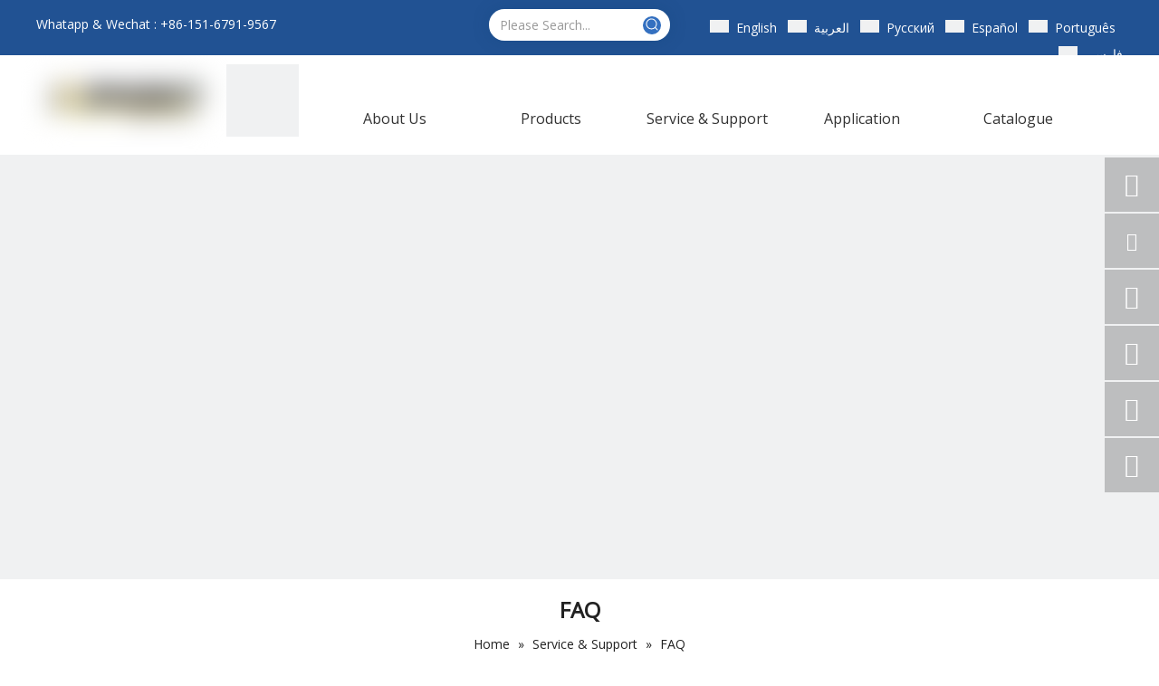

--- FILE ---
content_type: text/html;charset=utf-8
request_url: https://www.kingbirdabrasives.com/faqlist.html
body_size: 66409
content:
<!DOCTYPE html> <html lang="en" prefix="og: http://ogp.me/ns#" style="height: auto;"> <head> <script>document.write=function(e){documentWrite(document.currentScript,e)};function documentWrite(documenturrentScript,e){var i=document.createElement("span");i.innerHTML=e;var o=i.querySelectorAll("script");if(o.length)o.forEach(function(t){if(t.src&&t.src!=""){var script=document.createElement("script");script.src=t.src;document.body.appendChild(script)}});document.body.appendChild(i)}
window.onloadHack=function(func){if(!!!func||typeof func!=="function")return;if(document.readyState==="complete")func();else if(window.addEventListener)window.addEventListener("load",func,false);else if(window.attachEvent)window.attachEvent("onload",func,false)};</script> <title>FAQ - YONGKANG KING BIRD ABRASIVES CO.,LTD</title> <meta name="keywords" content="FAQ, YONGKANG KING BIRD ABRASIVES CO.,LTD"/> <meta name="description" content="FAQ, YONGKANG KING BIRD ABRASIVES CO.,LTD"/> <link data-type="dns-prefetch" data-domain="jmrorwxhjnimlr5q-static.micyjz.com" rel="dns-prefetch" href="//jmrorwxhjnimlr5q-static.micyjz.com"> <link data-type="dns-prefetch" data-domain="iprorwxhjnimlr5q-static.micyjz.com" rel="dns-prefetch" href="//iprorwxhjnimlr5q-static.micyjz.com"> <link data-type="dns-prefetch" data-domain="rqrorwxhjnimlr5q-static.micyjz.com" rel="dns-prefetch" href="//rqrorwxhjnimlr5q-static.micyjz.com"> <link rel="canonical" href="https://www.kingbirdabrasives.com/faqlist.html"/> <meta http-equiv="X-UA-Compatible" content="IE=edge"/> <meta name="renderer" content="webkit"/> <meta http-equiv="Content-Type" content="text/html; charset=utf-8"/> <meta name="viewport" content="width=device-width, initial-scale=1, user-scalable=no"/> <link rel="icon" href="//iprorwxhjnimlr5q-static.micyjz.com/cloud/lnBprKrrlnSRqjiqimiqjo/favicon.ico"> <style data-inline="true" data-type="inlineHeadStyle">#colorbox,#cboxOverlay,#cboxWrapper{position:absolute;top:0;left:0;z-index:9999;overflow:hidden}#cboxOverlay{position:fixed;width:100%;height:100%}#cboxOverlay{background:#000}#colorbox,#cboxContent,#cboxLoadedContent{box-sizing:content-box;-moz-box-sizing:content-box;-webkit-box-sizing:content-box}#colorbox{outline:0}.sitewidget-pictureNew .sitewidget-bd .picture-wrap{line-height:0}.sitewidget-pictureNew img{vertical-align:middle}.sitewidget-pictureNew .mobile-imgBox img{position:relative;max-width:100%}#outerContainer_1556539159245 div[data-type="container"]{max-width:1920px;padding-left:40px;padding-right:40px;box-sizing:border-box}html{-webkit-tap-highlight-color:rgba(0,0,0,0);-moz-tap-highlight-color:rgba(0,0,0,0);-ms-tap-highlight-color:rgba(0,0,0,0);-o-tap-highlight-color:rgba(0,0,0,0);tap-highlight-color:rgba(0,0,0,0)}#backstage-headArea,#backstage-headArea.off{display:block}#backstage-headArea-mobile{width:100%;position:fixed;top:0;left:0;z-index:109}#backstage-headArea-mobile,#backstage-headArea-mobile.on{display:none}#backstage-headArea-mobile .header-style04 .nav-logo-mix-box{height:52px;position:relative;background-color:#fff;padding:0 20px}#backstage-headArea-mobile .header-style04 .others-nav{position:absolute;top:52px;left:-330%;width:100%;-webkit-transition:all .5s;transition:all .5s;height:560px;overflow-y:auto;overflow-x:hidden;-webkit-overflow-scrolling:touch;z-index:12;background:inherit}#backstage-headArea-mobile{display:none}body,div,dl,dt,dd,ul,ol,li,h1,h2,h3,h4,h5,h6,pre,code,form,fieldset,legend,input,textarea,p,blockquote,th,td,button,select{margin:0;padding:0}.frontend-body-canvas #backstage-headArea{position:relative;z-index:8}.container{width:1200px;margin-right:auto;margin-left:auto}.container{width:980px;max-width:100%}.container{width:1200px;max-width:100%}div[data-module-set="true"] .container,div[data-module-set="true"]{width:100%}.container:before,.container:after{content:" ";display:table}.row{zoom:1}.row:before,.row:after{content:" ";display:table}.col-md-1,.col-md-2,.col-md-3,.col-md-4,.col-md-5,.col-md-6,.col-md-7,.col-md-8,.col-md-9,.col-md-10,.col-md-11,.col-md-12{float:left}.col-md-5{width:41.66666666666667%}.row>div[class^="col-"]{padding:10px 0}.row>div[class^="col-"]>div[id^="location_"]{margin:0 10px}.sitewidget-placeholder .sitewidget-bd>div.resizee{min-height:10px}.col-md-2{width:16.666666666666664%}.fix{clear:both;zoom:1}.fll{float:left}input,textarea,select{font-family:inherit;font-size:inherit;font-weight:inherit}input,textarea,select{*font-size:100%}.fix:after{display:block;clear:both;height:0;overflow:hidden;visibility:hidden;content:"."}a{text-decoration:none}.row:after{clear:both}.container:after{clear:both}.col-md-12{width:100%}.row>div.col-md-12{padding:0}fieldset,img{border:0}.col-md-1{width:8.333333333333332%}.col-md-9{width:75%}ol,ul{list-style:none}.frontend-body-canvas #backstage-bodyArea{position:relative;z-index:7}.row>div.col-md-12>div[id^="location_"]{margin:0}.container .row>div.col-md-12>div[id^="location_"],.row .row>div.col-md-12>div[id^="location_"]{margin:0 10px}.siteblocks-setting-wrap .siteblocks-container{background-position:top center;background-repeat:no-repeat;background-size:cover}.siteblocks-container .backstage-blocksEditor-wrap :not(.edit-normal) *{font-family:inherit}.backstage-blocksEditor-wrap[data-blockseditor-type='phoenix_blocks_image'] a[href='javascript:;']{cursor:default !important}.col-md-4{width:33.33333333333333%;*width:33.2%}.sitewidget-hd{position:relative}h1,h2,h3,h4,h5,h6{font-weight:normal}.col-md-6{width:50%}a.sitewidget-backtop{position:fixed;bottom:56px;right:12px;height:38px;width:38px;overflow:hidden;line-height:38px;background:url([data-uri]) no-repeat;text-align:center;text-indent:-99em;text-decoration:none;z-index:9}table{border-collapse:collapse;border-spacing:0}.inquire-basket-listwrap{position:fixed;z-index:2147483647;right:0;bottom:0;width:230px;background-color:#fff;border:1px solid #aaa;box-shadow:0 0 8px #999}#prodInquireBasket{display:none}.shoppingBasketIcon{display:none;z-index:98;position:fixed;right:10px;bottom:120px;width:50px;height:50px;border-radius:25px;background:#7a8599;text-align:center;line-height:50px;font-size:25px;cursor:pointer}.shoppingBasketIcon{display:block}.shoppingBasketIcon .fa-shopping-cart{color:#fff;line-height:50px}.onlineservice-fixed-left{left:0 !important;right:auto !important}div.onlineservice-fixed-styleRight{left:auto !important;right:0 !important}.onlineservice-fixed-style.onlineservice-fixed-left{top:50%;transform:translateY(-50%)}.onlineservice-fixed-style *{direction:ltr !important;text-align:center !important}.onlineservice-fixed-left .onlineservice-fixed-blocks-list{background-color:transparent}.sitewidget-onlineService.onlineservice-fixed-left .onlineservice-fixed-blocks-list .onlineservice-fixed-blocks-items{width:auto;width:60px;height:60px;position:relative;margin-bottom:2px}.onlineservice-fixed-style.onlineservice-fixed-left .bglist{overflow:hidden}.sitewidget-onlineService.onlineservice-fixed-left .onlineservice-fixed-blocks-list .onlineservice-fixed-blocks-items>a{display:block;width:100%;height:100%;text-align:center;background:rgba(74,74,74,0);color:#fff;border:0;box-sizing:border-box;border-bottom:0}.onlineservice-fixed-style.onlineservice-fixed-left .bgicon{position:relative;padding:0;border:0;border-radius:0;width:120px;height:60px;transition:all .2s}.onlineservice-fixed-style.onlineservice-fixed-left .bglist .ico_f{color:#fff;background:rgba(74,74,74,.3)}.onlineservice-fixed-style.onlineservice-fixed-left .bglist .ico_all{width:60px;height:60px;padding:0;border:0;border-radius:0;position:relative;float:left}.onlineservice-fixed-style ul li i.font-icon{background:0;line-height:60px;font-size:26px}.sitewidget-onlineService.onlineservice-fixed-style ul li i.font-icon{display:inline}.sitewidget-onlineService.onlineservice-fixed-left .onlineservice-fixed-blocks-list .onlineservice-fixed-blocks-items>a.onlineService_t_icon i{background-position:0 -56px}.onlineservice-fixed-style.onlineservice-fixed-left .bglist .ico_t{background:#fff}.sitewidget-onlineService.onlineservice-fixed-left .onlineservice-fixed-blocks-list .onlineservice-fixed-blocks-tips{background-color:#fff;border-radius:0;position:absolute;left:60px;top:0;-webkit-transform:translateX(-100%);transform:translateX(-100%);-webkit-transition:all .1s;transition:all .1s;z-index:-1;padding:0 15px;min-height:60px;display:none}div.sitewidget-onlineService.onlineservice-fixed-styleRight .onlineservice-fixed-blocks-list .onlineservice-fixed-blocks-tips{background-color:#fff;border-radius:0;position:absolute;left:auto;right:60px;top:0;-webkit-transform:translateX(100%);transform:translateX(100%);-webkit-transition:all .1s;transition:all .1s;z-index:-1;padding:0 15px;min-height:60px}.sitewidget-onlineService.onlineservice-fixed-left .onlineservice-fixed-blocks-list .triangleMb{display:none}.onlineservice-fixed-style ul li a i.block-iconyouxiang{font-size:20px}.sitewidget-onlineService.onlineservice-fixed-left .onlineservice-fixed-blocks-list .onlineservice-fixed-blocks-tips.centerPad{padding:15px}#outerContainer_1672648697578 div[data-type="container"]{max-width:1600px;padding-left:40px;padding-right:40px;box-sizing:border-box}.sitewidget-navnew .navnew-thumb-switch{display:none}.sitewidget-navnew .smsmart,.sitewidget-navnew .smsmart ul,.sitewidget-navnew .smsmart li{display:block;list-style:none;line-height:normal;direction:ltr;-webkit-tap-highlight-color:rgba(0,0,0,0)}.sitewidget-navnew .smsmart{margin-left:auto;margin-right:auto}.sitewidget-navnew .smsmart{max-width:1180px}.sitewidget-navnew .smsmart li,.sitewidget-navnew .smsmart a{position:relative}.sitewidget-navnew .smsmart>li{float:left}.sitewidget-navnew .smsmart>li{float:left}.sitewidget-navnew .smsmart a{display:block}.sitewidget-navnew .smsmart li>a{white-space:nowrap;-webkit-transition:all .3s;-moz-transition:all .3s;-ms-transition:all .3s;-o-transition:all .3s;transition:all .3s;-webkit-transition-property:color,background-color,padding-left,padding-right,margin-left,margin-right;-moz-transition-property:color,background-color,padding-left,padding-right,margin-left,margin-right;-ms-transition-property:color,background-color,padding-left,padding-right,margin-left,margin-right;-o-transition-property:color,background-color,padding-left,padding-right,margin-left,margin-right;transition-property:color,background-color,padding-left,padding-right,margin-left,margin-right}.sitewidget-navnew .smsmart ul{display:none}.sitewidget-navnew .smsmart ul{position:absolute;z-index:10;transition:transform ease-out .2s;-webkit-transition:-webkit-transform ease-out .2s;-moz-transition:-moz-transform ease-out .2s}.navnew a[href="javascript:;"]{cursor:initial !important}.sitewidget-navnew .smsmart:after{content:"";display:block;height:0;font:0 / 0 serif;clear:both;visibility:hidden;overflow:hidden}.sitewidget-navnew a .sub-arrow{display:inline-block;width:24px;background-position:center center;background-repeat:no-repeat}.sitewidget-navnew a .sub-arrow{display:inline-block;width:24px;background-position:center center;background-repeat:no-repeat}.sitewidget-navnew .navnew-link .sub-arrow{background:url([data-uri]);background-repeat:no-repeat !important}.sitewidget-navnew .navnew-link:hover .sub-arrow,.sitewidget-navnew .navnew-item.on .navnew-link .sub-arrow,.sitewidget-navnew a.navnew-link.highlighted .sub-arrow{background:url([data-uri])}.navnew-style6 .navnew-link:hover .sub-arrow,.navnew-style6 .navnew-item.on .navnew-link .sub-arrow,.navnew-style6 a.navnew-link.highlighted .sub-arrow,.navnew-wide-style6 .navnew-link:hover .sub-arrow,.navnew-wide-style6 .navnew-item.on .navnew-link .sub-arrow,.navnew-wide-style6 a.navnew-link.highlighted .sub-arrow{background:url([data-uri])}.ImgText19994{position:relative;top:0;left:0;width:auto;height:auto}.ImgText19994 .content{width:1180px;margin:auto;padding-top:20px;padding-bottom:20px}.ImgText19994 .content .img{margin:auto;width:85%;height:390px;position:relative}.ImgText19994 .content .img .img_s{width:100%;height:100%}.ImgText19994 .content .img .backstage-blocksEditor-wrap .backstage-componet{width:100%;height:100%}.ImgText19994 .content .img .backstage-blocksEditor-wrap .backstage-componet-bd{width:100%;height:100%}.ImgText19994 .content .img .backstage-blocksEditor-wrap .backstage-componet-bd .blocks-image{display:block;width:100%;height:100%}.ImgText19994 .content .img img{width:100%;height:100%;object-fit:cover}.ImgText19994 .content .imgText{position:absolute;top:50%;left:50%;transform:translate(-50%,-50%);font-size:48px;width:96%;display:-webkit-box;-webkit-box-orient:vertical;-webkit-line-clamp:5;overflow:hidden;color:#fff}.ImgText19994 .content .text{width:100%;height:auto;overflow:hidden;padding-bottom:43px;box-shadow:1px 1px 17px 0 #d3d3d3;border-radius:6px}.ImgText19994 .text .textContent{width:83%;margin:auto;padding-left:18px}.ImgText19994 li{list-style-type:disc}.ImgText19994 .pagetab li::marker{color:red}.ImgText19994 .text .li_name{display:inline-block;font-weight:600;font-size:14px;line-height:32px}.ImgText19994 .text .docs{font-size:14px;line-height:32px;display:-webkit-box;-webkit-box-orient:vertical;-webkit-line-clamp:2;overflow:hidden}.follow-a{display:inline-block;margin:1px;text-align:center !important}.svg-box{padding:5px;background:#000;color:#fff;transition:all .3s;display:inline-block;line-height:1;overflow:hidden;vertical-align:middle}.sitewidget-navnew.sitewidget-navigation_style-20190430141733 .smsmart{max-width:unset}.onlineservice-fixed-style{position:fixed;z-index:99}.onlineservice-fixed-style{right:0;top:50%;transform:translateY(-50%)}.onlineservice-fixed-style ul{background-color:#000;fliter:alpha(opacity=30);background-color:rgba(0,0,0,0.3)}.onlineservice-fixed-style ul{border-radius:10px 0 0 10px}.sitewidget-onlineService.onlineservice-fixed-style ul li{line-height:28px;position:relative;white-space:nowrap;height:48px;width:54px}.onlineservice-fixed-style ul li div{position:absolute;padding:12px 13px;top:0;right:0;border-radius:10px 0 0 10px;width:28px;transition:width .3s ease-in}.onlineservice-fixed-style ul li i{background:url([data-uri]);background-repeat:no-repeat}.onlineservice-fixed-style ul li i{display:inline-block;width:28px;height:28px}.onlineservice-fixed-style ul .onlineService_t i{background-position:0 -56px}.onlineservice-fixed-style ul .onlineService_e i{background-position:0 -111px}.onlineservice-fixed-style ul .onlineService_s i{background-position:0 -28px}.onlineservice-fixed-style ul .onlineService_whatsApp i{background-position:0 -139px}.onlineservice-fixed-style ul .onlineService_q i{background-position:0 0}.onlineservice-fixed-style ul .onlineService_wechat i{background-position:0 -266px}.block-icon{font-family:"block-icon" !important;font-size:16px;font-style:normal;-webkit-font-smoothing:antialiased;-moz-osx-font-smoothing:grayscale;line-height:1}.block-iconfacebook4:before{content:"\e750"}.block-iconlinkedin:before{content:"\e751"}.block-icontwitter1:before{content:"\e754"}.block-iconyoutobe:before{content:"\e755"}.block-iconshiliangtubiao:before{content:"\e886"}.block-icon_pinterest:before{content:"\e74b"}.block-icondianhua:before{content:"\e6c3"}.block-iconyouxiang:before{content:"\e6c6"}.block-iconskype:before{content:"\e6c9"}.block-iconwhatsapp:before{content:"\e6c2"}.block-iconqq:before{content:"\e6c7"}.block-iconwechat:before{content:"\e6c5"}body,.backstage-frontendpreview{background-position:top center;background-repeat:repeat;background-attachment:scroll}#outerContainer_1672648697578{background-color:#215293;border-left:0 solid #000;border-right:0 solid #000;border-top:0 solid #000;border-bottom:0 solid #000;border-top-right-radius:0;border-top-left-radius:0;border-bottom-right-radius:0;border-bottom-left-radius:0;margin-top:0;margin-bottom:0;padding-top:0;padding-bottom:0;box-shadow:0}#outerContainer_1672648697578>.container{border-left:0 solid #000;border-right:0 solid #000;border-top:0 solid #000;border-bottom:0 solid #000;border-top-right-radius:0;border-top-left-radius:0;border-bottom-right-radius:0;border-bottom-left-radius:0;box-shadow:0;margin-top:0;margin-bottom:0;padding-top:0;padding-bottom:0}.frontend-body-canvas #outerContainer_1672648697578 [data-type='columns']{padding-top:0;padding-bottom:0}.frontend-body-canvas #outerContainer_1672648697578 [data-type='columns']>div{margin-left:0;margin-right:0}.backstage-stwidgets-settingwrap,.siteblocks-container :not(.edit-normal){font-family:Arial}.sitewidget-bd{font-family:Open Sans;font-size:14px;color:#222;font-weight:400;letter-spacing:0;line-height:1.7em;text-align:left}.sitewidget-bd{background-position:left top;background-repeat:repeat;background-attachment:scroll}.sitewidget-text-20230104111632{border-left:0 solid #000;border-right:0 solid #000;border-top:0 solid #000;border-bottom:0 solid #000;border-top-right-radius:0;border-top-left-radius:0;border-bottom-right-radius:0;border-bottom-left-radius:0;margin-top:0;margin-right:0;margin-bottom:0;margin-left:0;padding-top:0;padding-right:0;padding-bottom:0;padding-left:0;box-shadow:0}.sitewidget-text-20230104111632 .sitewidget-bd{border-left:0 solid #222;border-right:0 solid #222;border-top:0 solid #222;border-bottom:0 solid #222;border-top-right-radius:0;border-top-left-radius:0;border-bottom-right-radius:0;border-bottom-left-radius:0;margin-top:0;margin-right:0;margin-bottom:0;margin-left:0;padding-top:0;padding-right:0;padding-bottom:0;padding-left:0}.sitewidget-text-20230104111632 .sitewidget-bd{font-size:14px;color:#fff;font-weight:400}.sitewidget-text-20230104111632 .sitewidget-bd *,.sitewidget-text-20230104111632 .sitewidget-bd{letter-spacing:0;line-height:1.7em;text-align:left}.sitewidget-prodSearchNew-20230102164018{border-left:0 solid #000;border-right:0 solid #000;border-top:0 solid #000;border-bottom:0 solid #000;border-top-right-radius:0;border-top-left-radius:0;border-bottom-right-radius:0;border-bottom-left-radius:0;margin-top:0;margin-right:0;margin-bottom:0;margin-left:0;padding-top:10px;padding-right:0;padding-bottom:0;padding-left:0;box-shadow:0}.sitewidget-prodSearchNew-20230102164018 .sitewidget-bd{border-left:0 solid #222;border-right:0 solid #222;border-top:0 solid #222;border-bottom:0 solid #222;border-top-right-radius:0;border-top-left-radius:0;border-bottom-right-radius:0;border-bottom-left-radius:0;margin-top:0;margin-right:0;margin-bottom:0;margin-left:0;padding-top:0;padding-right:0;padding-bottom:0;padding-left:0}.sitewidget-langBar-20190430141538{border-left:0 solid #000;border-right:0 solid #000;border-top:0 solid #000;border-bottom:0 solid #000;border-top-right-radius:0;border-top-left-radius:0;border-bottom-right-radius:0;border-bottom-left-radius:0;margin-top:0;margin-right:0;margin-bottom:0;margin-left:0;padding-top:5px;padding-right:0;padding-bottom:0;padding-left:0;box-shadow:0}.sitewidget-langBar-20190430141538 .sitewidget-bd{border-left:0 solid #222;border-right:0 solid #222;border-top:0 solid #222;border-bottom:0 solid #222;border-top-right-radius:0;border-top-left-radius:0;border-bottom-right-radius:0;border-bottom-left-radius:0;margin-top:0;margin-right:0;margin-bottom:0;margin-left:0;padding-top:0;padding-right:0;padding-bottom:0;padding-left:0}.sitewidget-langBar-20190430141538 .sitewidget-bd{font-size:14px;color:#333;font-weight:400}.sitewidget-langBar-20190430141538 .sitewidget-bd *,.sitewidget-langBar-20190430141538 .sitewidget-bd{letter-spacing:0;line-height:1.7em;text-align:right}div[class^='sitewidget-'] a{font-family:Open Sans;font-size:14px;color:#333;font-weight:400;letter-spacing:0;line-height:1.7em;text-align:left}.sitewidget-langBar-20190430141538 .sitewidget-bd a{font-size:14px;color:#fff;font-weight:400;letter-spacing:0;line-height:1.7em;text-align:right}#outerContainer_1556539159245{background-color:#fff;border-left:0 solid #000;border-right:0 solid #000;border-top:0 solid #000;border-bottom:0 solid #000;border-top-right-radius:0;border-top-left-radius:0;border-bottom-right-radius:0;border-bottom-left-radius:0;margin-top:0;margin-bottom:0;padding-top:0;padding-bottom:0;box-shadow:0}#outerContainer_1556539159245>.container{border-left:0 solid #000;border-right:0 solid #000;border-top:0 solid #000;border-bottom:0 solid #000;border-top-right-radius:0;border-top-left-radius:0;border-bottom-right-radius:0;border-bottom-left-radius:0;box-shadow:0;margin-top:0;margin-bottom:0;padding-top:0;padding-bottom:0}.sitewidget-position-20150126161948{border-left:0 solid #000;border-right:0 solid #000;border-top:0 solid #000;border-bottom:0 solid #000;border-top-right-radius:0;border-top-left-radius:0;border-bottom-right-radius:0;border-bottom-left-radius:0;margin-top:0;margin-right:0;margin-bottom:0;margin-left:0;padding-top:10px;padding-right:0;padding-bottom:10px;padding-left:0;box-shadow:0}.sitewidget-position-20150126161948 .sitewidget-bd{border-left:0 solid #545454;border-right:0 solid #545454;border-top:0 solid #545454;border-bottom:0 solid #545454;border-top-right-radius:0;border-top-left-radius:0;border-bottom-right-radius:0;border-bottom-left-radius:0;margin-top:0;margin-right:0;margin-bottom:0;margin-left:0;padding-top:0;padding-right:0;padding-bottom:0;padding-left:0}.sitewidget-position-20150126161948 .sitewidget-bd{font-size:14px;color:#222;font-weight:400}.sitewidget-position-20150126161948 .sitewidget-bd *,.sitewidget-position-20150126161948 .sitewidget-bd{letter-spacing:0;line-height:2em;text-align:center}.sitewidget-position-20150126161948 .sitewidget-bd a{font-size:14px;color:#222;font-weight:normal;letter-spacing:0;line-height:2em;text-align:center}#siteblocks-setting-wrap-tkKrhYQDPbnO .ImgText19994 .pagetab li::marker{color:#215293}#outerContainer_1556537045630{background:#f0f1f2 repeat scroll center center;background-size:initial;background-color:#222;border-left:0 solid #000;border-right:0 solid #000;border-top:0 solid #000;border-bottom:0 solid #000;border-top-right-radius:0;border-top-left-radius:0;border-bottom-right-radius:0;border-bottom-left-radius:0;margin-top:0;margin-bottom:0;padding-top:30px;padding-bottom:30px;box-shadow:0}#outerContainer_1556537045630>.container{border-left:0 solid #000;border-right:0 solid #000;border-top:0 solid #000;border-bottom:0 solid #000;border-top-right-radius:0;border-top-left-radius:0;border-bottom-right-radius:0;border-bottom-left-radius:0;box-shadow:0;margin-top:0;margin-bottom:0;padding-top:0;padding-bottom:0}.sitewidget-graphicNew-20190429193209{border-left:0 solid #000;border-right:0 solid #000;border-top:0 solid #000;border-bottom:0 solid #000;border-top-right-radius:0;border-top-left-radius:0;border-bottom-right-radius:0;border-bottom-left-radius:0;margin-top:0;margin-right:0;margin-bottom:0;margin-left:0;padding-top:0;padding-right:20px;padding-bottom:20px;padding-left:20px;box-shadow:0}.sitewidget-hd{background-position:left top;background-repeat:repeat;background-attachment:scroll}.sitewidget-graphicNew-20190429193209 .sitewidget-hd{display:block;border-left:0 solid #000;border-right:0 solid #000;border-top:0 solid #000;border-bottom:2px solid #ffc000;border-top-right-radius:0;border-top-left-radius:0;border-bottom-right-radius:0;border-bottom-left-radius:0;margin-top:0;margin-right:0;margin-bottom:0;margin-left:0;padding-top:0;padding-right:0;padding-bottom:0;padding-left:0}.sitewidget-hd>h2,.sitewidget-hd>h1{font-family:Anton;font-size:24px;color:#222;font-weight:400;letter-spacing:0;line-height:1.8em;text-align:left}.sitewidget-graphicNew-20190429193209 .sitewidget-hd>h1,.sitewidget-graphicNew-20190429193209 .sitewidget-hd>h2,.sitewidget-graphicNew-20190429193209 .sitewidget-hd>h3,.sitewidget-graphicNew-20190429193209 .sitewidget-hd>h4,.sitewidget-graphicNew-20190429193209 .sitewidget-hd>h5,.sitewidget-graphicNew-20190429193209 .sitewidget-hd>h6{font-size:20px;color:#fff;font-weight:400;letter-spacing:0;line-height:2.4em;text-align:left}.sitewidget-graphicNew-20190429193209 .sitewidget-bd{border-left:0 solid #222;border-right:0 solid #222;border-top:0 solid #222;border-bottom:0 solid #222;border-top-right-radius:0;border-top-left-radius:0;border-bottom-right-radius:0;border-bottom-left-radius:0;margin-top:0;margin-right:0;margin-bottom:0;margin-left:0;padding-top:20px;padding-right:0;padding-bottom:0;padding-left:0}.sitewidget-graphicNew-20190429193209 .sitewidget-bd{font-size:14px;color:#aaa;font-weight:400}.sitewidget-graphicNew-20190429193209 .sitewidget-bd *,.sitewidget-graphicNew-20190429193209 .sitewidget-bd{letter-spacing:0;line-height:1.8em;text-align:left}.sitewidget-follow-20220901175112{border-left:0 solid #000;border-right:0 solid #000;border-top:0 solid #000;border-bottom:0 solid #000;border-top-right-radius:0;border-top-left-radius:0;border-bottom-right-radius:0;border-bottom-left-radius:0;margin-top:0;margin-right:0;margin-bottom:0;margin-left:0;padding-top:0;padding-right:0;padding-bottom:0;padding-left:20px;box-shadow:0}.sitewidget-follow-20220901175112 .sitewidget-bd{border-left:0 solid #222;border-right:0 solid #222;border-top:0 solid #222;border-bottom:0 solid #222;border-top-right-radius:0;border-top-left-radius:0;border-bottom-right-radius:0;border-bottom-left-radius:0;margin-top:0;margin-right:0;margin-bottom:0;margin-left:0;padding-top:0;padding-right:0;padding-bottom:0;padding-left:0}.sitewidget-follow-20220901175112 .sitewidget-bd{text-align:left}.sitewidget-follow-20220901175112 .follow-a{margin:0 5px 0 0}.sitewidget-follow-20220901175112 .svg-box{padding:5px}.sitewidget-follow-20220901175112 .svg-box{background:#fff;color:#333;border-style:solid;border-color:#333;border-width:0;border-radius:50%}.sitewidget-follow-20220901175112 .svg-box i{font-size:16px}.sitewidget-graphicNew-20190429192542{border-left:0 solid #000;border-right:0 solid #000;border-top:0 solid #000;border-bottom:0 solid #000;border-top-right-radius:0;border-top-left-radius:0;border-bottom-right-radius:0;border-bottom-left-radius:0;margin-top:0;margin-right:0;margin-bottom:0;margin-left:0;padding-top:0;padding-right:20px;padding-bottom:10px;padding-left:20px;box-shadow:0}.sitewidget-graphicNew-20190429192542 .sitewidget-hd{display:block;border-left:0 solid #000;border-right:0 solid #000;border-top:0 solid #000;border-bottom:2px solid #ffc000;border-top-right-radius:0;border-top-left-radius:0;border-bottom-right-radius:0;border-bottom-left-radius:0;margin-top:0;margin-right:0;margin-bottom:0;margin-left:0;padding-top:0;padding-right:0;padding-bottom:0;padding-left:0}.sitewidget-graphicNew-20190429192542 .sitewidget-hd>h1,.sitewidget-graphicNew-20190429192542 .sitewidget-hd>h2,.sitewidget-graphicNew-20190429192542 .sitewidget-hd>h3,.sitewidget-graphicNew-20190429192542 .sitewidget-hd>h4,.sitewidget-graphicNew-20190429192542 .sitewidget-hd>h5,.sitewidget-graphicNew-20190429192542 .sitewidget-hd>h6{font-size:20px;color:#fff;font-weight:400;letter-spacing:0;line-height:2.4em;text-align:left}.sitewidget-graphicNew-20190429192542 .sitewidget-bd{border-left:0 solid #222;border-right:0 solid #222;border-top:0 solid #222;border-bottom:0 solid #222;border-top-right-radius:0;border-top-left-radius:0;border-bottom-right-radius:0;border-bottom-left-radius:0;margin-top:0;margin-right:0;margin-bottom:0;margin-left:0;padding-top:0;padding-right:0;padding-bottom:0;padding-left:0}.sitewidget-quickNav-20230103102748{border-left:0 solid #000;border-right:0 solid #000;border-top:0 solid #000;border-bottom:0 solid #000;border-top-right-radius:0;border-top-left-radius:0;border-bottom-right-radius:0;border-bottom-left-radius:0;margin-top:0;margin-right:0;margin-bottom:0;margin-left:0;padding-top:0;padding-right:0;padding-bottom:0;padding-left:20px;box-shadow:0}.sitewidget-quickNav-20230103102748 .sitewidget-hd{display:block;border-left:0 solid #000;border-right:0 solid #000;border-top:0 solid #000;border-bottom:0 solid #000;border-top-right-radius:0;border-top-left-radius:0;border-bottom-right-radius:0;border-bottom-left-radius:0;margin-top:0;margin-right:0;margin-bottom:0;margin-left:0;padding-top:0;padding-right:0;padding-bottom:0;padding-left:0}.sitewidget-quickNav-20230103102748 .sitewidget-hd>h1,.sitewidget-quickNav-20230103102748 .sitewidget-hd>h2,.sitewidget-quickNav-20230103102748 .sitewidget-hd>h3,.sitewidget-quickNav-20230103102748 .sitewidget-hd>h4,.sitewidget-quickNav-20230103102748 .sitewidget-hd>h5,.sitewidget-quickNav-20230103102748 .sitewidget-hd>h6{font-family:Anton;font-size:20px;color:#fff;font-weight:400;letter-spacing:0;line-height:1.8em;text-align:left}.sitewidget-quickNav-20230103102748 .sitewidget-bd{border-left:0 solid #222;border-right:0 solid #222;border-top:0 solid #222;border-bottom:0 solid #222;border-top-right-radius:0;border-top-left-radius:0;border-bottom-right-radius:0;border-bottom-left-radius:0;margin-top:0;margin-right:0;margin-bottom:0;margin-left:0;padding-top:0;padding-right:0;padding-bottom:0;padding-left:0}.sitewidget-quickNav-20230103102748 .sitewidget-bd{font-size:14px;color:#fff;font-weight:400}.sitewidget-quickNav-20230103102748 .sitewidget-bd *,.sitewidget-quickNav-20230103102748 .sitewidget-bd{letter-spacing:0;line-height:1.7em;text-align:left}.sitewidget-quickNav-20230103102748 .sitewidget-bd a{font-size:14px;color:#aaa;font-weight:400;letter-spacing:0;line-height:2.1em;text-align:left}.sitewidget-quickNav-20230104115554{border-left:0 solid #000;border-right:0 solid #000;border-top:0 solid #000;border-bottom:0 solid #000;border-top-right-radius:0;border-top-left-radius:0;border-bottom-right-radius:0;border-bottom-left-radius:0;margin-top:0;margin-right:0;margin-bottom:0;margin-left:0;padding-top:0;padding-right:0;padding-bottom:0;padding-left:20px;box-shadow:0}.sitewidget-quickNav-20230104115554 .sitewidget-hd{display:block;border-left:0 solid #000;border-right:0 solid #000;border-top:0 solid #000;border-bottom:0 solid #000;border-top-right-radius:0;border-top-left-radius:0;border-bottom-right-radius:0;border-bottom-left-radius:0;margin-top:0;margin-right:0;margin-bottom:0;margin-left:0;padding-top:0;padding-right:0;padding-bottom:0;padding-left:0}.sitewidget-quickNav-20230104115554 .sitewidget-hd>h1,.sitewidget-quickNav-20230104115554 .sitewidget-hd>h2,.sitewidget-quickNav-20230104115554 .sitewidget-hd>h3,.sitewidget-quickNav-20230104115554 .sitewidget-hd>h4,.sitewidget-quickNav-20230104115554 .sitewidget-hd>h5,.sitewidget-quickNav-20230104115554 .sitewidget-hd>h6{font-family:Anton;font-size:20px;color:#fff;font-weight:400;letter-spacing:0;line-height:1.8em;text-align:left}.sitewidget-quickNav-20230104115554 .sitewidget-bd{border-left:0 solid #222;border-right:0 solid #222;border-top:0 solid #222;border-bottom:0 solid #222;border-top-right-radius:0;border-top-left-radius:0;border-bottom-right-radius:0;border-bottom-left-radius:0;margin-top:0;margin-right:0;margin-bottom:0;margin-left:0;padding-top:0;padding-right:0;padding-bottom:0;padding-left:0}.sitewidget-quickNav-20230104115554 .sitewidget-bd{font-size:14px;color:#fff;font-weight:400}.sitewidget-quickNav-20230104115554 .sitewidget-bd *,.sitewidget-quickNav-20230104115554 .sitewidget-bd{letter-spacing:0;line-height:1.7em;text-align:left}.sitewidget-quickNav-20230104115554 .sitewidget-bd a{font-size:14px;color:#aaa;font-weight:400;letter-spacing:0;line-height:2.1em;text-align:left}.sitewidget-graphicNew-20190429192600{border-left:0 solid #000;border-right:0 solid #000;border-top:0 solid #000;border-bottom:0 solid #000;border-top-right-radius:0;border-top-left-radius:0;border-bottom-right-radius:0;border-bottom-left-radius:0;margin-top:0;margin-right:0;margin-bottom:0;margin-left:0;padding-top:0;padding-right:20px;padding-bottom:0;padding-left:20px;box-shadow:0}.sitewidget-graphicNew-20190429192600 .sitewidget-hd{display:block;border-left:0 solid #000;border-right:0 solid #000;border-top:0 solid #000;border-bottom:2px solid #ffc000;border-top-right-radius:0;border-top-left-radius:0;border-bottom-right-radius:0;border-bottom-left-radius:0;margin-top:0;margin-right:0;margin-bottom:0;margin-left:0;padding-top:0;padding-right:0;padding-bottom:0;padding-left:0}.sitewidget-graphicNew-20190429192600 .sitewidget-hd>h1,.sitewidget-graphicNew-20190429192600 .sitewidget-hd>h2,.sitewidget-graphicNew-20190429192600 .sitewidget-hd>h3,.sitewidget-graphicNew-20190429192600 .sitewidget-hd>h4,.sitewidget-graphicNew-20190429192600 .sitewidget-hd>h5,.sitewidget-graphicNew-20190429192600 .sitewidget-hd>h6{font-size:20px;color:#fff;font-weight:400;letter-spacing:0;line-height:2.4em;text-align:left}.sitewidget-graphicNew-20190429192600 .sitewidget-bd{border-left:0 solid #222;border-right:0 solid #222;border-top:0 solid #222;border-bottom:0 solid #222;border-top-right-radius:0;border-top-left-radius:0;border-bottom-right-radius:0;border-bottom-left-radius:0;margin-top:0;margin-right:0;margin-bottom:0;margin-left:0;padding-top:20px;padding-right:0;padding-bottom:0;padding-left:0}.sitewidget-graphicNew-20190429192600 .sitewidget-bd{font-size:14px;color:#aaa;font-weight:400}.sitewidget-graphicNew-20190429192600 .sitewidget-bd *,.sitewidget-graphicNew-20190429192600 .sitewidget-bd{letter-spacing:0;line-height:1.8em;text-align:left}.sitewidget-graphicNew-20190429192600 .sitewidget-bd a{font-size:14px;color:#aaa;font-weight:400;letter-spacing:0;line-height:1.7em;text-align:left}.sitewidget-onlineService-20211201150805.onlineservice-fixed-styleRight{right:autopx !important;left:auto !important}.onlineservice-fixed-left .onlineservice-fixed-blocks-items .ico_t{color:#215293;background:#fff !important}#outerContainer_1556608808494{background-color:#000;border-left:0 solid #000;border-right:0 solid #000;border-top:0 solid #000;border-bottom:0 solid #000;border-top-right-radius:0;border-top-left-radius:0;border-bottom-right-radius:0;border-bottom-left-radius:0;margin-top:0;margin-bottom:0;padding-top:0;padding-bottom:0;box-shadow:0}#outerContainer_1556608808494>.container{border-left:0 solid #000;border-right:0 solid #000;border-top:0 solid #000;border-bottom:0 solid #000;border-top-right-radius:0;border-top-left-radius:0;border-bottom-right-radius:0;border-bottom-left-radius:0;box-shadow:0;margin-top:0;margin-bottom:0;padding-top:0;padding-bottom:0}.sitewidget-text-20190430152007{border-left:0 solid #000;border-right:0 solid #000;border-top:0 solid #000;border-bottom:0 solid #000;border-top-right-radius:0;border-top-left-radius:0;border-bottom-right-radius:0;border-bottom-left-radius:0;margin-top:0;margin-right:0;margin-bottom:0;margin-left:0;padding-top:0;padding-right:0;padding-bottom:0;padding-left:20px;box-shadow:0}.sitewidget-text-20190430152007 .sitewidget-bd{border-left:0 solid #222;border-right:0 solid #222;border-top:0 solid #222;border-bottom:0 solid #222;border-top-right-radius:0;border-top-left-radius:0;border-bottom-right-radius:0;border-bottom-left-radius:0;margin-top:0;margin-right:0;margin-bottom:0;margin-left:0;padding-top:10px;padding-right:0;padding-bottom:10px;padding-left:0}.sitewidget-text-20190430152007 .sitewidget-bd{font-size:14px;color:rgba(255,255,255,0.4);font-weight:400}.sitewidget-text-20190430152007 .sitewidget-bd *,.sitewidget-text-20190430152007 .sitewidget-bd{letter-spacing:0;line-height:1.5em;text-align:left}.sitewidget-text-20190430152007 .sitewidget-bd a{font-size:14px;color:rgba(255,255,255,0.4);font-weight:400;letter-spacing:0;line-height:1.5em;text-align:left}.sitewidget-searchNew .search-box-wrap input[type="text"],.sitewidget-searchNew .search-box-wrap button{box-sizing:border-box;border:0;display:block;background:0;padding:0;margin:0}.sitewidget-searchNew .search-box-wrap button{cursor:pointer;text-align:center;overflow:hidden;font-family:arial !important;display:flex;justify-content:center;align-items:center}.hasOverflowX{overflow-x:auto;overflow-y:hidden}.sitewidget-graphic .sitewidget-bd.fix{word-break:break-word}.sitewidget-graphic .sitewidget-bd *,.sitewidget-text .sitewidget-bd *{font-size:inherit;color:inherit;line-height:normal}.fa{display:inline-block;font:normal normal normal 14px/1 FontAwesome;font-size:inherit;text-rendering:auto;-webkit-font-smoothing:antialiased;-moz-osx-font-smoothing:grayscale;font-family:FontAwesome !important}#outerContainer_1556537045630 div[data-type="container"]{max-width:1600px;padding-left:40px;padding-right:40px;box-sizing:border-box}.prodWrap .sitewidget-bd{position:relative}.prodWrap .sitewidget-bd{position:relative}.sitewidget-prodsearch .prodsearch-styles-wrap form{background-color:#fff;border:1px solid #fff;overflow:hidden}.sitewidget-prodsearch .prodsearch-style-square-right form{border:1px solid #d1d1d1;border-radius:1px}.prodsearch_fullsite .prodsearch-styles-wrap .fix{position:relative}.sitewidget-prodsearch .prodsearch-input{width:100%;margin-right:-34px}.sitewidget-prodsearch .prodsearch-input input{width:85%;height:33px;border-width:0;line-height:33px;background-color:#fff;outline:0;padding:0;box-shadow:0 0 0 #fff;margin:0;text-indent:12px}.sitewidget-prodsearch.prodsearch_fullsite .prodsearch-input input{padding-left:10px}.sitewidget-prodsearch.prodsearch_fullsite .prodsearch-input input,.sitewidget-prodsearch.prodsearch_fullsite .prodsearch-button,.sitewidget-prodsearch.prodsearch_fullsite .prodsearch-button button{height:48px}.prodsearch_fullsite .search-box-wrap input[type="text"],.prodsearch_fullsite .search-box-wrap button{box-sizing:border-box;border:0;display:block;background:0;padding:0;margin:0}.prodsearch-styles-wrap blockquote{margin-top:10px}.prodsearch_fullsite .prodsearch-styles-wrap blockquote{margin-top:16px}.prodWrap .prodDiv{padding:10px 15px;position:absolute;top:45px;z-index:20000;background:#fff;border:1px solid #dfdfdf;display:none;left:0;-webkit-box-shadow:#ccc 0px 0px 4px;-moz-box-shadow:#ccc 0px 0px 4px;box-shadow:#ccc 0px 0px 4px;border-radius:4px}.prodsearch_fullsite.prodWrap .prodDiv{display:none !important}.prodWrap .prodDivrecomend{padding:10px 15px;position:absolute;top:46px;z-index:20000;background:#fff;border:1px solid #dfdfdf;display:none;left:0;-webkit-box-shadow:#ccc 0px 0px 4px;-moz-box-shadow:#ccc 0px 0px 4px;box-shadow:#ccc 0px 0px 4px;border-radius:4px;width:460px;height:345px}.prodWrap .prodDiv .prodUl{background:#fff;line-height:30px;text-align:left}.prodUlLi{color:#417dc9}.prodWrap .prodDiv .prodUl li{display:block;min-width:110px;cursor:pointer}.sitewidget-position .sitewidget-bd{font-size:14px;line-height:2em}.sitewidget-position .web-crumbs-title strong{font-size:24px}.sitewidget-position .sitewidget-bd a,.sitewidget-position .sitewidget-bd .sitewidget-position-current{margin:0 5px}.prodWrap .sitewidget-bd{position:relative}.prodWrap .sitewidget-bd{position:relative}.sitewidget-prodsearch .prodsearch-styles-wrap form{background-color:#fff;border:1px solid #fff;overflow:hidden}.sitewidget-prodsearch .prodsearch-style-square-right form{border:1px solid #d1d1d1;border-radius:1px}.sitewidget-prodsearch .prodsearch-input{width:100%;margin-right:-34px}.sitewidget-prodsearch .prodsearch-input input{width:85%;height:33px;border-width:0;line-height:33px;background-color:#fff;outline:0;padding:0;box-shadow:0 0 0 #fff;margin:0;text-indent:12px}.prodsearch-styles-wrap blockquote{margin-top:10px}.prodWrap .prodDiv{padding:10px 15px;position:absolute;top:60px;z-index:20000;background:#fff;border:1px solid #dfdfdf;display:none;left:0;-webkit-box-shadow:#ccc 0px 0px 4px;-moz-box-shadow:#ccc 0px 0px 4px;box-shadow:#ccc 0px 0px 4px;border-radius:4px}.prodWrap .prodDivrecomend{padding:10px 15px;position:absolute;top:46px;z-index:20000;background:#fff;border:1px solid #dfdfdf;display:none;left:0;-webkit-box-shadow:#ccc 0px 0px 4px;-moz-box-shadow:#ccc 0px 0px 4px;box-shadow:#ccc 0px 0px 4px;border-radius:4px;width:460px;height:345px}.prodWrap .prodDiv .prodUl{background:#fff;line-height:30px;text-align:left}.prodUlLi{color:#417dc9}.prodWrap .prodDiv .prodUl li{display:block;min-width:110px;cursor:pointer}[data-type="rows"][data-level="rows"]{display:flex}.sitewidget-logo-20190430141518 img{filter:blur(0);transition:filter .5s ease}.hidePcTitle{display:none !important}.row .row .sitewidget-quicknavigation .respond-quick-navstyle li{float:none;width:100%}.sitewidget-quicknavigation .quicknav-style-vtl p{padding:0 0 0 10px;background-position:left center;background-repeat:no-repeat;text-align:left}.sitewidget-quicknavigation .quicknav-dot-style p{background:url([data-uri]);background-position:left center;background-repeat:no-repeat}.sitewidget-quicknavigation .quickNavStyle5 .quicknav-dot-style p a,.sitewidget-quicknavigation .quickNavStyle5 .quicknav-dot-style p{white-space:nowrap;overflow:hidden;text-overflow:ellipsis}.sitewidget-langBar .lang-bar{position:relative}.lang-bar.lang-bar-right,.lang-bar.lang-bar-right .langBar-easystyle-thumb a{text-align:right}.sitewidget-langBar .lang-bar .lang-cont{display:inline-block;margin:2px 0}.sitewidget-langBar .lang-bar .lang-cont .lang-a{text-decoration:none;display:inline-block;vertical-align:middle}.lang-sprites-slide{margin-right:4px;vertical-align:middle;margin-bottom:6px}.sprites{display:inline-block;width:21px;height:14px;background:#f0f1f2;background-repeat:no-repeat}.sprites-0{background-position:-252px -116px}.sitewidget-langBar .lang-bar .lang-div-mid{display:inline-block;vertical-align:middle;margin:2px}.sprites-3{background-position:-294px -32px}.sprites-5{background-position:-294px -64px}.sprites-6{background-position:-294px -80px}.sprites-7{background-position:-294px -96px}.sprites-32{background-position:-363px -64px}.sitewidget-prodSearchNew-20230102164018 .shadow-search-box .search-box form{border:0 solid #ddd;border-radius:50px;background-color:#fff;box-shadow:0 0 20px 0 #003A6833}.sitewidget-prodSearchNew-20230102164018 .shadow-search-box .search-box .search-fix-wrap{margin-right:35px}.sitewidget-prodSearchNew-20230102164018 .shadow-search-box .search-box .search-fix-wrap input[type="text"]{height:35px;line-height:35px;font-size:14px;color:#333}.sitewidget-prodSearchNew-20230102164018 .shadow-search-box .search-box .search-fix-wrap input[type="text"]::-webkit-input-placeholder{color:#999}.sitewidget-prodSearchNew-20230102164018 .shadow-search-box .search-box .search-fix-wrap button{position:absolute;top:50%;transform:translateY(-50%);left:calc(100% + 5px);width:calc( 35px - 15px);height:calc( 35px - 15px);background-color:#3470c0;border-radius:50%;display:flex;align-items:center;justify-content:center}.sitewidget-prodSearchNew-20230102164018 .shadow-search-box .search-box .search-fix-wrap button .icon{width:17px;height:17px;fill:#fff}.sitewidget-navigation_style-20190430141733{border-left:0 solid;border-right:0 solid;border-top:0 solid;border-bottom:0 solid;border-top-right-radius:0;border-top-left-radius:0;border-bottom-right-radius:0;border-bottom-left-radius:0;margin-top:0;margin-right:0;margin-bottom:0;margin-left:0;padding-top:0;padding-right:0;padding-bottom:0;padding-left:0}.sitewidget-navigation_style-20190430141733 .smsmart{box-shadow:0}.sitewidget-navigation_style-20190430141733 .smsmart>.navnew-item>a{width:132px}.sitewidget-navigation_style-20190430141733 .smsmart>.navnew-item>a{letter-spacing:0;line-height:52px;text-align:center;font-size:16px;color:#333;font-weight:0}.sitewidget-navigation_style-20190430141733 .smsmart>.navnew-item>a{border-left:0 solid;border-right:0 solid;border-top:0 solid;border-bottom:0 solid;border-top-right-radius:0;border-top-left-radius:0;border-bottom-right-radius:0;border-bottom-left-radius:0;margin-top:0;margin-right:0;margin-bottom:0;margin-left:0;padding-top:4px;padding-right:20px;padding-bottom:4px;padding-left:20px}.sitewidget-navigation_style-20190430141733 .smsmart .navnew-sub1{background-color:#ffc000}.sitewidget-navigation_style-20190430141733 .smsmart .navnew-sub1{border-left:0 solid;border-right:0 solid;border-top:0 solid;border-bottom:0 solid;border-top-right-radius:0;border-top-left-radius:0;border-bottom-right-radius:0;border-bottom-left-radius:0;margin-top:0;margin-right:0;margin-bottom:0;margin-left:0;padding-top:10px;padding-right:0;padding-bottom:10px;padding-left:0}.sitewidget-navigation_style-20190430141733 .smsmart>.navnew-item.on>a{letter-spacing:0;font-size:16px;color:#0c6fb3;font-weight:0;font-style:0;text-decoration:0}.sitewidget-navigation_style-20190430141733 .smsmart>.navnew-item.on>a{border-left:0 solid;border-right:0 solid;border-top:4px solid #0c6fb3;border-bottom:0 solid;border-top-right-radius:0;border-top-left-radius:0;border-bottom-right-radius:0;border-bottom-left-radius:0;padding-top:0;padding-right:20px;padding-bottom:4px;padding-left:20px}@media(min-width:1px) and (max-width:767px){.container{width:100%}.row>div[class^="col-"]>div[id^="location_"]{margin:0 20px}.row>div[class^="col-"]{padding:5px 0}.row>div.col-md-12{padding:0}.row>div.col-md-12>div[id^="location_"]{margin:0}.container .row>div.col-md-12>div[id^="location_"],.row .row>div.col-md-12>div[id^="location_"]{margin:0 20px}}@media(min-width:1px) and (max-width:989px){.navnew-thumb{height:46px;line-height:46px;position:relative}.sitewidget-navigation_style{pointer-events:auto}}@media(max-width:770px) and (min-width:380px){.ImgText19994 .content{width:auto;margin:auto;padding:20px}.ImgText19994 .content .imgText{-webkit-line-clamp:3}}@media(max-width:380px) and (min-width:0){.ImgText19994 .content{width:auto;margin:auto;padding:20px}.ImgText19994 .content .imgText{-webkit-line-clamp:2;font-size:18px;width:93%}}@media(min-width:1px) and (max-width:767px){#outerContainer_1556537045630{background:#f0f1f2 repeat scroll center center;background-size:initial;background-color:#222}}@media(min-width:1px) and (max-width:767px){#outerContainer_1556539159245{background-color:#fff}}@media(min-width:1px) and (max-width:767px){#outerContainer_1556608808494{background-color:#000}}@media(min-width:1px) and (max-width:767px){#outerContainer_1672648697578{background-color:#215293}}@media(min-width:1px) and (max-width:989px){.sitewidget-navigation_style-20190430141733 .smsmart{background-color:#0c6fb3}.sitewidget-navigation_style-20190430141733 .smsmart>.navnew-item>a{letter-spacing:0;line-height:40px;text-align:left;font-size:14px;color:#fff;font-weight:0;font-style:0;text-decoration:0}.sitewidget-navigation_style-20190430141733 .smsmart>.navnew-item>a{border-left:0 solid;border-right:0 solid;border-top:0 solid;border-bottom:0 solid;border-top-right-radius:0;border-top-left-radius:0;border-bottom-right-radius:0;border-bottom-left-radius:0;margin-top:0;margin-right:0;margin-bottom:0;margin-left:0;padding-top:0;padding-right:0;padding-bottom:0;padding-left:20px}.sitewidget-navigation_style-20190430141733 .smsmart>.navnew-item.on>a{letter-spacing:0;font-size:14px;color:#fff;font-weight:0;font-style:0;text-decoration:underline}.sitewidget-navigation_style-20190430141733 .smsmart>.navnew-item.on>a{border-left:0 solid;border-right:0 solid;border-top:0 solid;border-bottom:0 solid;border-top-right-radius:0;border-top-left-radius:0;border-bottom-right-radius:0;border-bottom-left-radius:0}}@media(min-width:1px) and (max-width:989px){.sitewidget-navigation_style-20190430141733 .smsmart .navnew-sub1{background-color:#107ac3}.sitewidget-navigation_style-20190430141733 .smsmart .navnew-sub1{border-top-right-radius:0;border-top-left-radius:0;border-bottom-right-radius:0;border-bottom-left-radius:0;margin-top:0;margin-right:0;margin-bottom:0;margin-left:0;padding-top:0;padding-right:0;padding-bottom:0;padding-left:0}}@keyframes zoomInSmall{0%{opacity:0;-webkit-transform:scale(0.6);-moz-transform:scale(0.6);-ms-transform:scale(0.6);transform:scale(0.6)}70%{-webkit-transform:scale(1.02);-moz-transform:scale(1.02);-ms-transform:scale(1.02);transform:scale(1.02)}100%{opacity:1;-webkit-transform:scale(1);-moz-transform:scale(1);-ms-transform:scale(1);transform:scale(1)}}html,body{overflow-y:initial}#backstage-headArea-mobile{display:none}@media(min-width:1220px){.container{width:1200px;margin:0 auto}}</style> <template data-js-type='inlineHeadStyle' data-type='inlineStyle'><style data-inline="true" data-type="inlineHeadStyle" data-static="true">#colorbox,#cboxOverlay,#cboxWrapper{position:absolute;top:0;left:0;z-index:9999;overflow:hidden}#cboxOverlay{position:fixed;width:100%;height:100%}#cboxOverlay{background:#000}#colorbox,#cboxContent,#cboxLoadedContent{box-sizing:content-box;-moz-box-sizing:content-box;-webkit-box-sizing:content-box}#colorbox{outline:0}.sitewidget-pictureNew .sitewidget-bd .picture-wrap{line-height:0}.sitewidget-pictureNew img{vertical-align:middle}.sitewidget-pictureNew .mobile-imgBox img{position:relative;max-width:100%}#outerContainer_1556539159245 div[data-type="container"]{max-width:1920px;padding-left:40px;padding-right:40px;box-sizing:border-box}html{-webkit-tap-highlight-color:rgba(0,0,0,0);-moz-tap-highlight-color:rgba(0,0,0,0);-ms-tap-highlight-color:rgba(0,0,0,0);-o-tap-highlight-color:rgba(0,0,0,0);tap-highlight-color:rgba(0,0,0,0)}#backstage-headArea,#backstage-headArea.off{display:block}#backstage-headArea-mobile{width:100%;position:fixed;top:0;left:0;z-index:109}#backstage-headArea-mobile,#backstage-headArea-mobile.on{display:none}#backstage-headArea-mobile .header-style04 .nav-logo-mix-box{height:52px;position:relative;background-color:#fff;padding:0 20px}#backstage-headArea-mobile .header-style04 .others-nav{position:absolute;top:52px;left:-330%;width:100%;-webkit-transition:all .5s;transition:all .5s;height:560px;overflow-y:auto;overflow-x:hidden;-webkit-overflow-scrolling:touch;z-index:12;background:inherit}#backstage-headArea-mobile{display:none}body,div,dl,dt,dd,ul,ol,li,h1,h2,h3,h4,h5,h6,pre,code,form,fieldset,legend,input,textarea,p,blockquote,th,td,button,select{margin:0;padding:0}.frontend-body-canvas #backstage-headArea{position:relative;z-index:8}.container{width:1200px;margin-right:auto;margin-left:auto}.container{width:980px;max-width:100%}.container{width:1200px;max-width:100%}div[data-module-set="true"] .container,div[data-module-set="true"]{width:100%}.container:before,.container:after{content:" ";display:table}.row{zoom:1}.row:before,.row:after{content:" ";display:table}.col-md-1,.col-md-2,.col-md-3,.col-md-4,.col-md-5,.col-md-6,.col-md-7,.col-md-8,.col-md-9,.col-md-10,.col-md-11,.col-md-12{float:left}.col-md-5{width:41.66666666666667%}.row>div[class^="col-"]{padding:10px 0}.row>div[class^="col-"]>div[id^="location_"]{margin:0 10px}.sitewidget-placeholder .sitewidget-bd>div.resizee{min-height:10px}.col-md-2{width:16.666666666666664%}.fix{clear:both;zoom:1}.fll{float:left}input,textarea,select{font-family:inherit;font-size:inherit;font-weight:inherit}input,textarea,select{*font-size:100%}.fix:after{display:block;clear:both;height:0;overflow:hidden;visibility:hidden;content:"."}a{text-decoration:none}.row:after{clear:both}.container:after{clear:both}.col-md-12{width:100%}.row>div.col-md-12{padding:0}fieldset,img{border:0}.col-md-1{width:8.333333333333332%}.col-md-9{width:75%}ol,ul{list-style:none}.frontend-body-canvas #backstage-bodyArea{position:relative;z-index:7}.row>div.col-md-12>div[id^="location_"]{margin:0}.container .row>div.col-md-12>div[id^="location_"],.row .row>div.col-md-12>div[id^="location_"]{margin:0 10px}.siteblocks-setting-wrap .siteblocks-container{background-position:top center;background-repeat:no-repeat;background-size:cover}.siteblocks-container .backstage-blocksEditor-wrap :not(.edit-normal) *{font-family:inherit}.backstage-blocksEditor-wrap[data-blockseditor-type='phoenix_blocks_image'] a[href='javascript:;']{cursor:default !important}.col-md-4{width:33.33333333333333%;*width:33.2%}.sitewidget-hd{position:relative}h1,h2,h3,h4,h5,h6{font-weight:normal}.col-md-6{width:50%}a.sitewidget-backtop{position:fixed;bottom:56px;right:12px;height:38px;width:38px;overflow:hidden;line-height:38px;background:url([data-uri]) no-repeat;text-align:center;text-indent:-99em;text-decoration:none;z-index:9}table{border-collapse:collapse;border-spacing:0}.inquire-basket-listwrap{position:fixed;z-index:2147483647;right:0;bottom:0;width:230px;background-color:#fff;border:1px solid #aaa;box-shadow:0 0 8px #999}#prodInquireBasket{display:none}.shoppingBasketIcon{display:none;z-index:98;position:fixed;right:10px;bottom:120px;width:50px;height:50px;border-radius:25px;background:#7a8599;text-align:center;line-height:50px;font-size:25px;cursor:pointer}.shoppingBasketIcon{display:block}.shoppingBasketIcon .fa-shopping-cart{color:#fff;line-height:50px}.onlineservice-fixed-left{left:0 !important;right:auto !important}div.onlineservice-fixed-styleRight{left:auto !important;right:0 !important}.onlineservice-fixed-style.onlineservice-fixed-left{top:50%;transform:translateY(-50%)}.onlineservice-fixed-style *{direction:ltr !important;text-align:center !important}.onlineservice-fixed-left .onlineservice-fixed-blocks-list{background-color:transparent}.sitewidget-onlineService.onlineservice-fixed-left .onlineservice-fixed-blocks-list .onlineservice-fixed-blocks-items{width:auto;width:60px;height:60px;position:relative;margin-bottom:2px}.onlineservice-fixed-style.onlineservice-fixed-left .bglist{overflow:hidden}.sitewidget-onlineService.onlineservice-fixed-left .onlineservice-fixed-blocks-list .onlineservice-fixed-blocks-items>a{display:block;width:100%;height:100%;text-align:center;background:rgba(74,74,74,0);color:#fff;border:0;box-sizing:border-box;border-bottom:0}.onlineservice-fixed-style.onlineservice-fixed-left .bgicon{position:relative;padding:0;border:0;border-radius:0;width:120px;height:60px;transition:all .2s}.onlineservice-fixed-style.onlineservice-fixed-left .bglist .ico_f{color:#fff;background:rgba(74,74,74,.3)}.onlineservice-fixed-style.onlineservice-fixed-left .bglist .ico_all{width:60px;height:60px;padding:0;border:0;border-radius:0;position:relative;float:left}.onlineservice-fixed-style ul li i.font-icon{background:0;line-height:60px;font-size:26px}.sitewidget-onlineService.onlineservice-fixed-style ul li i.font-icon{display:inline}.sitewidget-onlineService.onlineservice-fixed-left .onlineservice-fixed-blocks-list .onlineservice-fixed-blocks-items>a.onlineService_t_icon i{background-position:0 -56px}.onlineservice-fixed-style.onlineservice-fixed-left .bglist .ico_t{background:#fff}.sitewidget-onlineService.onlineservice-fixed-left .onlineservice-fixed-blocks-list .onlineservice-fixed-blocks-tips{background-color:#fff;border-radius:0;position:absolute;left:60px;top:0;-webkit-transform:translateX(-100%);transform:translateX(-100%);-webkit-transition:all .1s;transition:all .1s;z-index:-1;padding:0 15px;min-height:60px;display:none}div.sitewidget-onlineService.onlineservice-fixed-styleRight .onlineservice-fixed-blocks-list .onlineservice-fixed-blocks-tips{background-color:#fff;border-radius:0;position:absolute;left:auto;right:60px;top:0;-webkit-transform:translateX(100%);transform:translateX(100%);-webkit-transition:all .1s;transition:all .1s;z-index:-1;padding:0 15px;min-height:60px}.sitewidget-onlineService.onlineservice-fixed-left .onlineservice-fixed-blocks-list .triangleMb{display:none}.onlineservice-fixed-style ul li a i.block-iconyouxiang{font-size:20px}.sitewidget-onlineService.onlineservice-fixed-left .onlineservice-fixed-blocks-list .onlineservice-fixed-blocks-tips.centerPad{padding:15px}#outerContainer_1672648697578 div[data-type="container"]{max-width:1600px;padding-left:40px;padding-right:40px;box-sizing:border-box}.sitewidget-navnew .navnew-thumb-switch{display:none}.sitewidget-navnew .smsmart,.sitewidget-navnew .smsmart ul,.sitewidget-navnew .smsmart li{display:block;list-style:none;line-height:normal;direction:ltr;-webkit-tap-highlight-color:rgba(0,0,0,0)}.sitewidget-navnew .smsmart{margin-left:auto;margin-right:auto}.sitewidget-navnew .smsmart{max-width:1180px}.sitewidget-navnew .smsmart li,.sitewidget-navnew .smsmart a{position:relative}.sitewidget-navnew .smsmart>li{float:left}.sitewidget-navnew .smsmart>li{float:left}.sitewidget-navnew .smsmart a{display:block}.sitewidget-navnew .smsmart li>a{white-space:nowrap;-webkit-transition:all .3s;-moz-transition:all .3s;-ms-transition:all .3s;-o-transition:all .3s;transition:all .3s;-webkit-transition-property:color,background-color,padding-left,padding-right,margin-left,margin-right;-moz-transition-property:color,background-color,padding-left,padding-right,margin-left,margin-right;-ms-transition-property:color,background-color,padding-left,padding-right,margin-left,margin-right;-o-transition-property:color,background-color,padding-left,padding-right,margin-left,margin-right;transition-property:color,background-color,padding-left,padding-right,margin-left,margin-right}.sitewidget-navnew .smsmart ul{display:none}.sitewidget-navnew .smsmart ul{position:absolute;z-index:10;transition:transform ease-out .2s;-webkit-transition:-webkit-transform ease-out .2s;-moz-transition:-moz-transform ease-out .2s}.navnew a[href="javascript:;"]{cursor:initial !important}.sitewidget-navnew .smsmart:after{content:"";display:block;height:0;font:0 / 0 serif;clear:both;visibility:hidden;overflow:hidden}.sitewidget-navnew a .sub-arrow{display:inline-block;width:24px;background-position:center center;background-repeat:no-repeat}.sitewidget-navnew a .sub-arrow{display:inline-block;width:24px;background-position:center center;background-repeat:no-repeat}.sitewidget-navnew .navnew-link .sub-arrow{background:url([data-uri]);background-repeat:no-repeat !important}.sitewidget-navnew .navnew-link:hover .sub-arrow,.sitewidget-navnew .navnew-item.on .navnew-link .sub-arrow,.sitewidget-navnew a.navnew-link.highlighted .sub-arrow{background:url([data-uri])}.navnew-style6 .navnew-link:hover .sub-arrow,.navnew-style6 .navnew-item.on .navnew-link .sub-arrow,.navnew-style6 a.navnew-link.highlighted .sub-arrow,.navnew-wide-style6 .navnew-link:hover .sub-arrow,.navnew-wide-style6 .navnew-item.on .navnew-link .sub-arrow,.navnew-wide-style6 a.navnew-link.highlighted .sub-arrow{background:url([data-uri])}.ImgText19994{position:relative;top:0;left:0;width:auto;height:auto}.ImgText19994 .content{width:1180px;margin:auto;padding-top:20px;padding-bottom:20px}.ImgText19994 .content .img{margin:auto;width:85%;height:390px;position:relative}.ImgText19994 .content .img .img_s{width:100%;height:100%}.ImgText19994 .content .img .backstage-blocksEditor-wrap .backstage-componet{width:100%;height:100%}.ImgText19994 .content .img .backstage-blocksEditor-wrap .backstage-componet-bd{width:100%;height:100%}.ImgText19994 .content .img .backstage-blocksEditor-wrap .backstage-componet-bd .blocks-image{display:block;width:100%;height:100%}.ImgText19994 .content .img img{width:100%;height:100%;object-fit:cover}.ImgText19994 .content .imgText{position:absolute;top:50%;left:50%;transform:translate(-50%,-50%);font-size:48px;width:96%;display:-webkit-box;-webkit-box-orient:vertical;-webkit-line-clamp:5;overflow:hidden;color:#fff}.ImgText19994 .content .text{width:100%;height:auto;overflow:hidden;padding-bottom:43px;box-shadow:1px 1px 17px 0 #d3d3d3;border-radius:6px}.ImgText19994 .text .textContent{width:83%;margin:auto;padding-left:18px}.ImgText19994 li{list-style-type:disc}.ImgText19994 .pagetab li::marker{color:red}.ImgText19994 .text .li_name{display:inline-block;font-weight:600;font-size:14px;line-height:32px}.ImgText19994 .text .docs{font-size:14px;line-height:32px;display:-webkit-box;-webkit-box-orient:vertical;-webkit-line-clamp:2;overflow:hidden}.follow-a{display:inline-block;margin:1px;text-align:center !important}.svg-box{padding:5px;background:#000;color:#fff;transition:all .3s;display:inline-block;line-height:1;overflow:hidden;vertical-align:middle}.sitewidget-navnew.sitewidget-navigation_style-20190430141733 .smsmart{max-width:unset}.onlineservice-fixed-style{position:fixed;z-index:99}.onlineservice-fixed-style{right:0;top:50%;transform:translateY(-50%)}.onlineservice-fixed-style ul{background-color:#000;fliter:alpha(opacity=30);background-color:rgba(0,0,0,0.3)}.onlineservice-fixed-style ul{border-radius:10px 0 0 10px}.sitewidget-onlineService.onlineservice-fixed-style ul li{line-height:28px;position:relative;white-space:nowrap;height:48px;width:54px}.onlineservice-fixed-style ul li div{position:absolute;padding:12px 13px;top:0;right:0;border-radius:10px 0 0 10px;width:28px;transition:width .3s ease-in}.onlineservice-fixed-style ul li i{background:url([data-uri]);background-repeat:no-repeat}.onlineservice-fixed-style ul li i{display:inline-block;width:28px;height:28px}.onlineservice-fixed-style ul .onlineService_t i{background-position:0 -56px}.onlineservice-fixed-style ul .onlineService_e i{background-position:0 -111px}.onlineservice-fixed-style ul .onlineService_s i{background-position:0 -28px}.onlineservice-fixed-style ul .onlineService_whatsApp i{background-position:0 -139px}.onlineservice-fixed-style ul .onlineService_q i{background-position:0 0}.onlineservice-fixed-style ul .onlineService_wechat i{background-position:0 -266px}.block-icon{font-family:"block-icon" !important;font-size:16px;font-style:normal;-webkit-font-smoothing:antialiased;-moz-osx-font-smoothing:grayscale;line-height:1}.block-iconfacebook4:before{content:"\e750"}.block-iconlinkedin:before{content:"\e751"}.block-icontwitter1:before{content:"\e754"}.block-iconyoutobe:before{content:"\e755"}.block-iconshiliangtubiao:before{content:"\e886"}.block-icon_pinterest:before{content:"\e74b"}.block-icondianhua:before{content:"\e6c3"}.block-iconyouxiang:before{content:"\e6c6"}.block-iconskype:before{content:"\e6c9"}.block-iconwhatsapp:before{content:"\e6c2"}.block-iconqq:before{content:"\e6c7"}.block-iconwechat:before{content:"\e6c5"}body,.backstage-frontendpreview{background-position:top center;background-repeat:repeat;background-attachment:scroll}#outerContainer_1672648697578{background-color:#215293;border-left:0 solid #000;border-right:0 solid #000;border-top:0 solid #000;border-bottom:0 solid #000;border-top-right-radius:0;border-top-left-radius:0;border-bottom-right-radius:0;border-bottom-left-radius:0;margin-top:0;margin-bottom:0;padding-top:0;padding-bottom:0;box-shadow:0}#outerContainer_1672648697578>.container{border-left:0 solid #000;border-right:0 solid #000;border-top:0 solid #000;border-bottom:0 solid #000;border-top-right-radius:0;border-top-left-radius:0;border-bottom-right-radius:0;border-bottom-left-radius:0;box-shadow:0;margin-top:0;margin-bottom:0;padding-top:0;padding-bottom:0}.frontend-body-canvas #outerContainer_1672648697578 [data-type='columns']{padding-top:0;padding-bottom:0}.frontend-body-canvas #outerContainer_1672648697578 [data-type='columns']>div{margin-left:0;margin-right:0}.backstage-stwidgets-settingwrap,.siteblocks-container :not(.edit-normal){font-family:Arial}.sitewidget-bd{font-family:Open Sans;font-size:14px;color:#222;font-weight:400;letter-spacing:0;line-height:1.7em;text-align:left}.sitewidget-bd{background-position:left top;background-repeat:repeat;background-attachment:scroll}.sitewidget-text-20230104111632{border-left:0 solid #000;border-right:0 solid #000;border-top:0 solid #000;border-bottom:0 solid #000;border-top-right-radius:0;border-top-left-radius:0;border-bottom-right-radius:0;border-bottom-left-radius:0;margin-top:0;margin-right:0;margin-bottom:0;margin-left:0;padding-top:0;padding-right:0;padding-bottom:0;padding-left:0;box-shadow:0}.sitewidget-text-20230104111632 .sitewidget-bd{border-left:0 solid #222;border-right:0 solid #222;border-top:0 solid #222;border-bottom:0 solid #222;border-top-right-radius:0;border-top-left-radius:0;border-bottom-right-radius:0;border-bottom-left-radius:0;margin-top:0;margin-right:0;margin-bottom:0;margin-left:0;padding-top:0;padding-right:0;padding-bottom:0;padding-left:0}.sitewidget-text-20230104111632 .sitewidget-bd{font-size:14px;color:#fff;font-weight:400}.sitewidget-text-20230104111632 .sitewidget-bd *,.sitewidget-text-20230104111632 .sitewidget-bd{letter-spacing:0;line-height:1.7em;text-align:left}.sitewidget-prodSearchNew-20230102164018{border-left:0 solid #000;border-right:0 solid #000;border-top:0 solid #000;border-bottom:0 solid #000;border-top-right-radius:0;border-top-left-radius:0;border-bottom-right-radius:0;border-bottom-left-radius:0;margin-top:0;margin-right:0;margin-bottom:0;margin-left:0;padding-top:10px;padding-right:0;padding-bottom:0;padding-left:0;box-shadow:0}.sitewidget-prodSearchNew-20230102164018 .sitewidget-bd{border-left:0 solid #222;border-right:0 solid #222;border-top:0 solid #222;border-bottom:0 solid #222;border-top-right-radius:0;border-top-left-radius:0;border-bottom-right-radius:0;border-bottom-left-radius:0;margin-top:0;margin-right:0;margin-bottom:0;margin-left:0;padding-top:0;padding-right:0;padding-bottom:0;padding-left:0}.sitewidget-langBar-20190430141538{border-left:0 solid #000;border-right:0 solid #000;border-top:0 solid #000;border-bottom:0 solid #000;border-top-right-radius:0;border-top-left-radius:0;border-bottom-right-radius:0;border-bottom-left-radius:0;margin-top:0;margin-right:0;margin-bottom:0;margin-left:0;padding-top:5px;padding-right:0;padding-bottom:0;padding-left:0;box-shadow:0}.sitewidget-langBar-20190430141538 .sitewidget-bd{border-left:0 solid #222;border-right:0 solid #222;border-top:0 solid #222;border-bottom:0 solid #222;border-top-right-radius:0;border-top-left-radius:0;border-bottom-right-radius:0;border-bottom-left-radius:0;margin-top:0;margin-right:0;margin-bottom:0;margin-left:0;padding-top:0;padding-right:0;padding-bottom:0;padding-left:0}.sitewidget-langBar-20190430141538 .sitewidget-bd{font-size:14px;color:#333;font-weight:400}.sitewidget-langBar-20190430141538 .sitewidget-bd *,.sitewidget-langBar-20190430141538 .sitewidget-bd{letter-spacing:0;line-height:1.7em;text-align:right}div[class^='sitewidget-'] a{font-family:Open Sans;font-size:14px;color:#333;font-weight:400;letter-spacing:0;line-height:1.7em;text-align:left}.sitewidget-langBar-20190430141538 .sitewidget-bd a{font-size:14px;color:#fff;font-weight:400;letter-spacing:0;line-height:1.7em;text-align:right}#outerContainer_1556539159245{background-color:#fff;border-left:0 solid #000;border-right:0 solid #000;border-top:0 solid #000;border-bottom:0 solid #000;border-top-right-radius:0;border-top-left-radius:0;border-bottom-right-radius:0;border-bottom-left-radius:0;margin-top:0;margin-bottom:0;padding-top:0;padding-bottom:0;box-shadow:0}#outerContainer_1556539159245>.container{border-left:0 solid #000;border-right:0 solid #000;border-top:0 solid #000;border-bottom:0 solid #000;border-top-right-radius:0;border-top-left-radius:0;border-bottom-right-radius:0;border-bottom-left-radius:0;box-shadow:0;margin-top:0;margin-bottom:0;padding-top:0;padding-bottom:0}.sitewidget-position-20150126161948{border-left:0 solid #000;border-right:0 solid #000;border-top:0 solid #000;border-bottom:0 solid #000;border-top-right-radius:0;border-top-left-radius:0;border-bottom-right-radius:0;border-bottom-left-radius:0;margin-top:0;margin-right:0;margin-bottom:0;margin-left:0;padding-top:10px;padding-right:0;padding-bottom:10px;padding-left:0;box-shadow:0}.sitewidget-position-20150126161948 .sitewidget-bd{border-left:0 solid #545454;border-right:0 solid #545454;border-top:0 solid #545454;border-bottom:0 solid #545454;border-top-right-radius:0;border-top-left-radius:0;border-bottom-right-radius:0;border-bottom-left-radius:0;margin-top:0;margin-right:0;margin-bottom:0;margin-left:0;padding-top:0;padding-right:0;padding-bottom:0;padding-left:0}.sitewidget-position-20150126161948 .sitewidget-bd{font-size:14px;color:#222;font-weight:400}.sitewidget-position-20150126161948 .sitewidget-bd *,.sitewidget-position-20150126161948 .sitewidget-bd{letter-spacing:0;line-height:2em;text-align:center}.sitewidget-position-20150126161948 .sitewidget-bd a{font-size:14px;color:#222;font-weight:normal;letter-spacing:0;line-height:2em;text-align:center}#siteblocks-setting-wrap-tkKrhYQDPbnO .ImgText19994 .pagetab li::marker{color:#215293}#outerContainer_1556537045630{background:#f0f1f2 repeat scroll center center;background-size:initial;background-color:#222;border-left:0 solid #000;border-right:0 solid #000;border-top:0 solid #000;border-bottom:0 solid #000;border-top-right-radius:0;border-top-left-radius:0;border-bottom-right-radius:0;border-bottom-left-radius:0;margin-top:0;margin-bottom:0;padding-top:30px;padding-bottom:30px;box-shadow:0}#outerContainer_1556537045630>.container{border-left:0 solid #000;border-right:0 solid #000;border-top:0 solid #000;border-bottom:0 solid #000;border-top-right-radius:0;border-top-left-radius:0;border-bottom-right-radius:0;border-bottom-left-radius:0;box-shadow:0;margin-top:0;margin-bottom:0;padding-top:0;padding-bottom:0}.sitewidget-graphicNew-20190429193209{border-left:0 solid #000;border-right:0 solid #000;border-top:0 solid #000;border-bottom:0 solid #000;border-top-right-radius:0;border-top-left-radius:0;border-bottom-right-radius:0;border-bottom-left-radius:0;margin-top:0;margin-right:0;margin-bottom:0;margin-left:0;padding-top:0;padding-right:20px;padding-bottom:20px;padding-left:20px;box-shadow:0}.sitewidget-hd{background-position:left top;background-repeat:repeat;background-attachment:scroll}.sitewidget-graphicNew-20190429193209 .sitewidget-hd{display:block;border-left:0 solid #000;border-right:0 solid #000;border-top:0 solid #000;border-bottom:2px solid #ffc000;border-top-right-radius:0;border-top-left-radius:0;border-bottom-right-radius:0;border-bottom-left-radius:0;margin-top:0;margin-right:0;margin-bottom:0;margin-left:0;padding-top:0;padding-right:0;padding-bottom:0;padding-left:0}.sitewidget-hd>h2,.sitewidget-hd>h1{font-family:Anton;font-size:24px;color:#222;font-weight:400;letter-spacing:0;line-height:1.8em;text-align:left}.sitewidget-graphicNew-20190429193209 .sitewidget-hd>h1,.sitewidget-graphicNew-20190429193209 .sitewidget-hd>h2,.sitewidget-graphicNew-20190429193209 .sitewidget-hd>h3,.sitewidget-graphicNew-20190429193209 .sitewidget-hd>h4,.sitewidget-graphicNew-20190429193209 .sitewidget-hd>h5,.sitewidget-graphicNew-20190429193209 .sitewidget-hd>h6{font-size:20px;color:#fff;font-weight:400;letter-spacing:0;line-height:2.4em;text-align:left}.sitewidget-graphicNew-20190429193209 .sitewidget-bd{border-left:0 solid #222;border-right:0 solid #222;border-top:0 solid #222;border-bottom:0 solid #222;border-top-right-radius:0;border-top-left-radius:0;border-bottom-right-radius:0;border-bottom-left-radius:0;margin-top:0;margin-right:0;margin-bottom:0;margin-left:0;padding-top:20px;padding-right:0;padding-bottom:0;padding-left:0}.sitewidget-graphicNew-20190429193209 .sitewidget-bd{font-size:14px;color:#aaa;font-weight:400}.sitewidget-graphicNew-20190429193209 .sitewidget-bd *,.sitewidget-graphicNew-20190429193209 .sitewidget-bd{letter-spacing:0;line-height:1.8em;text-align:left}.sitewidget-follow-20220901175112{border-left:0 solid #000;border-right:0 solid #000;border-top:0 solid #000;border-bottom:0 solid #000;border-top-right-radius:0;border-top-left-radius:0;border-bottom-right-radius:0;border-bottom-left-radius:0;margin-top:0;margin-right:0;margin-bottom:0;margin-left:0;padding-top:0;padding-right:0;padding-bottom:0;padding-left:20px;box-shadow:0}.sitewidget-follow-20220901175112 .sitewidget-bd{border-left:0 solid #222;border-right:0 solid #222;border-top:0 solid #222;border-bottom:0 solid #222;border-top-right-radius:0;border-top-left-radius:0;border-bottom-right-radius:0;border-bottom-left-radius:0;margin-top:0;margin-right:0;margin-bottom:0;margin-left:0;padding-top:0;padding-right:0;padding-bottom:0;padding-left:0}.sitewidget-follow-20220901175112 .sitewidget-bd{text-align:left}.sitewidget-follow-20220901175112 .follow-a{margin:0 5px 0 0}.sitewidget-follow-20220901175112 .svg-box{padding:5px}.sitewidget-follow-20220901175112 .svg-box{background:#fff;color:#333;border-style:solid;border-color:#333;border-width:0;border-radius:50%}.sitewidget-follow-20220901175112 .svg-box i{font-size:16px}.sitewidget-graphicNew-20190429192542{border-left:0 solid #000;border-right:0 solid #000;border-top:0 solid #000;border-bottom:0 solid #000;border-top-right-radius:0;border-top-left-radius:0;border-bottom-right-radius:0;border-bottom-left-radius:0;margin-top:0;margin-right:0;margin-bottom:0;margin-left:0;padding-top:0;padding-right:20px;padding-bottom:10px;padding-left:20px;box-shadow:0}.sitewidget-graphicNew-20190429192542 .sitewidget-hd{display:block;border-left:0 solid #000;border-right:0 solid #000;border-top:0 solid #000;border-bottom:2px solid #ffc000;border-top-right-radius:0;border-top-left-radius:0;border-bottom-right-radius:0;border-bottom-left-radius:0;margin-top:0;margin-right:0;margin-bottom:0;margin-left:0;padding-top:0;padding-right:0;padding-bottom:0;padding-left:0}.sitewidget-graphicNew-20190429192542 .sitewidget-hd>h1,.sitewidget-graphicNew-20190429192542 .sitewidget-hd>h2,.sitewidget-graphicNew-20190429192542 .sitewidget-hd>h3,.sitewidget-graphicNew-20190429192542 .sitewidget-hd>h4,.sitewidget-graphicNew-20190429192542 .sitewidget-hd>h5,.sitewidget-graphicNew-20190429192542 .sitewidget-hd>h6{font-size:20px;color:#fff;font-weight:400;letter-spacing:0;line-height:2.4em;text-align:left}.sitewidget-graphicNew-20190429192542 .sitewidget-bd{border-left:0 solid #222;border-right:0 solid #222;border-top:0 solid #222;border-bottom:0 solid #222;border-top-right-radius:0;border-top-left-radius:0;border-bottom-right-radius:0;border-bottom-left-radius:0;margin-top:0;margin-right:0;margin-bottom:0;margin-left:0;padding-top:0;padding-right:0;padding-bottom:0;padding-left:0}.sitewidget-quickNav-20230103102748{border-left:0 solid #000;border-right:0 solid #000;border-top:0 solid #000;border-bottom:0 solid #000;border-top-right-radius:0;border-top-left-radius:0;border-bottom-right-radius:0;border-bottom-left-radius:0;margin-top:0;margin-right:0;margin-bottom:0;margin-left:0;padding-top:0;padding-right:0;padding-bottom:0;padding-left:20px;box-shadow:0}.sitewidget-quickNav-20230103102748 .sitewidget-hd{display:block;border-left:0 solid #000;border-right:0 solid #000;border-top:0 solid #000;border-bottom:0 solid #000;border-top-right-radius:0;border-top-left-radius:0;border-bottom-right-radius:0;border-bottom-left-radius:0;margin-top:0;margin-right:0;margin-bottom:0;margin-left:0;padding-top:0;padding-right:0;padding-bottom:0;padding-left:0}.sitewidget-quickNav-20230103102748 .sitewidget-hd>h1,.sitewidget-quickNav-20230103102748 .sitewidget-hd>h2,.sitewidget-quickNav-20230103102748 .sitewidget-hd>h3,.sitewidget-quickNav-20230103102748 .sitewidget-hd>h4,.sitewidget-quickNav-20230103102748 .sitewidget-hd>h5,.sitewidget-quickNav-20230103102748 .sitewidget-hd>h6{font-family:Anton;font-size:20px;color:#fff;font-weight:400;letter-spacing:0;line-height:1.8em;text-align:left}.sitewidget-quickNav-20230103102748 .sitewidget-bd{border-left:0 solid #222;border-right:0 solid #222;border-top:0 solid #222;border-bottom:0 solid #222;border-top-right-radius:0;border-top-left-radius:0;border-bottom-right-radius:0;border-bottom-left-radius:0;margin-top:0;margin-right:0;margin-bottom:0;margin-left:0;padding-top:0;padding-right:0;padding-bottom:0;padding-left:0}.sitewidget-quickNav-20230103102748 .sitewidget-bd{font-size:14px;color:#fff;font-weight:400}.sitewidget-quickNav-20230103102748 .sitewidget-bd *,.sitewidget-quickNav-20230103102748 .sitewidget-bd{letter-spacing:0;line-height:1.7em;text-align:left}.sitewidget-quickNav-20230103102748 .sitewidget-bd a{font-size:14px;color:#aaa;font-weight:400;letter-spacing:0;line-height:2.1em;text-align:left}.sitewidget-quickNav-20230104115554{border-left:0 solid #000;border-right:0 solid #000;border-top:0 solid #000;border-bottom:0 solid #000;border-top-right-radius:0;border-top-left-radius:0;border-bottom-right-radius:0;border-bottom-left-radius:0;margin-top:0;margin-right:0;margin-bottom:0;margin-left:0;padding-top:0;padding-right:0;padding-bottom:0;padding-left:20px;box-shadow:0}.sitewidget-quickNav-20230104115554 .sitewidget-hd{display:block;border-left:0 solid #000;border-right:0 solid #000;border-top:0 solid #000;border-bottom:0 solid #000;border-top-right-radius:0;border-top-left-radius:0;border-bottom-right-radius:0;border-bottom-left-radius:0;margin-top:0;margin-right:0;margin-bottom:0;margin-left:0;padding-top:0;padding-right:0;padding-bottom:0;padding-left:0}.sitewidget-quickNav-20230104115554 .sitewidget-hd>h1,.sitewidget-quickNav-20230104115554 .sitewidget-hd>h2,.sitewidget-quickNav-20230104115554 .sitewidget-hd>h3,.sitewidget-quickNav-20230104115554 .sitewidget-hd>h4,.sitewidget-quickNav-20230104115554 .sitewidget-hd>h5,.sitewidget-quickNav-20230104115554 .sitewidget-hd>h6{font-family:Anton;font-size:20px;color:#fff;font-weight:400;letter-spacing:0;line-height:1.8em;text-align:left}.sitewidget-quickNav-20230104115554 .sitewidget-bd{border-left:0 solid #222;border-right:0 solid #222;border-top:0 solid #222;border-bottom:0 solid #222;border-top-right-radius:0;border-top-left-radius:0;border-bottom-right-radius:0;border-bottom-left-radius:0;margin-top:0;margin-right:0;margin-bottom:0;margin-left:0;padding-top:0;padding-right:0;padding-bottom:0;padding-left:0}.sitewidget-quickNav-20230104115554 .sitewidget-bd{font-size:14px;color:#fff;font-weight:400}.sitewidget-quickNav-20230104115554 .sitewidget-bd *,.sitewidget-quickNav-20230104115554 .sitewidget-bd{letter-spacing:0;line-height:1.7em;text-align:left}.sitewidget-quickNav-20230104115554 .sitewidget-bd a{font-size:14px;color:#aaa;font-weight:400;letter-spacing:0;line-height:2.1em;text-align:left}.sitewidget-graphicNew-20190429192600{border-left:0 solid #000;border-right:0 solid #000;border-top:0 solid #000;border-bottom:0 solid #000;border-top-right-radius:0;border-top-left-radius:0;border-bottom-right-radius:0;border-bottom-left-radius:0;margin-top:0;margin-right:0;margin-bottom:0;margin-left:0;padding-top:0;padding-right:20px;padding-bottom:0;padding-left:20px;box-shadow:0}.sitewidget-graphicNew-20190429192600 .sitewidget-hd{display:block;border-left:0 solid #000;border-right:0 solid #000;border-top:0 solid #000;border-bottom:2px solid #ffc000;border-top-right-radius:0;border-top-left-radius:0;border-bottom-right-radius:0;border-bottom-left-radius:0;margin-top:0;margin-right:0;margin-bottom:0;margin-left:0;padding-top:0;padding-right:0;padding-bottom:0;padding-left:0}.sitewidget-graphicNew-20190429192600 .sitewidget-hd>h1,.sitewidget-graphicNew-20190429192600 .sitewidget-hd>h2,.sitewidget-graphicNew-20190429192600 .sitewidget-hd>h3,.sitewidget-graphicNew-20190429192600 .sitewidget-hd>h4,.sitewidget-graphicNew-20190429192600 .sitewidget-hd>h5,.sitewidget-graphicNew-20190429192600 .sitewidget-hd>h6{font-size:20px;color:#fff;font-weight:400;letter-spacing:0;line-height:2.4em;text-align:left}.sitewidget-graphicNew-20190429192600 .sitewidget-bd{border-left:0 solid #222;border-right:0 solid #222;border-top:0 solid #222;border-bottom:0 solid #222;border-top-right-radius:0;border-top-left-radius:0;border-bottom-right-radius:0;border-bottom-left-radius:0;margin-top:0;margin-right:0;margin-bottom:0;margin-left:0;padding-top:20px;padding-right:0;padding-bottom:0;padding-left:0}.sitewidget-graphicNew-20190429192600 .sitewidget-bd{font-size:14px;color:#aaa;font-weight:400}.sitewidget-graphicNew-20190429192600 .sitewidget-bd *,.sitewidget-graphicNew-20190429192600 .sitewidget-bd{letter-spacing:0;line-height:1.8em;text-align:left}.sitewidget-graphicNew-20190429192600 .sitewidget-bd a{font-size:14px;color:#aaa;font-weight:400;letter-spacing:0;line-height:1.7em;text-align:left}.sitewidget-onlineService-20211201150805.onlineservice-fixed-styleRight{right:autopx !important;left:auto !important}.onlineservice-fixed-left .onlineservice-fixed-blocks-items .ico_t{color:#215293;background:#fff !important}#outerContainer_1556608808494{background-color:#000;border-left:0 solid #000;border-right:0 solid #000;border-top:0 solid #000;border-bottom:0 solid #000;border-top-right-radius:0;border-top-left-radius:0;border-bottom-right-radius:0;border-bottom-left-radius:0;margin-top:0;margin-bottom:0;padding-top:0;padding-bottom:0;box-shadow:0}#outerContainer_1556608808494>.container{border-left:0 solid #000;border-right:0 solid #000;border-top:0 solid #000;border-bottom:0 solid #000;border-top-right-radius:0;border-top-left-radius:0;border-bottom-right-radius:0;border-bottom-left-radius:0;box-shadow:0;margin-top:0;margin-bottom:0;padding-top:0;padding-bottom:0}.sitewidget-text-20190430152007{border-left:0 solid #000;border-right:0 solid #000;border-top:0 solid #000;border-bottom:0 solid #000;border-top-right-radius:0;border-top-left-radius:0;border-bottom-right-radius:0;border-bottom-left-radius:0;margin-top:0;margin-right:0;margin-bottom:0;margin-left:0;padding-top:0;padding-right:0;padding-bottom:0;padding-left:20px;box-shadow:0}.sitewidget-text-20190430152007 .sitewidget-bd{border-left:0 solid #222;border-right:0 solid #222;border-top:0 solid #222;border-bottom:0 solid #222;border-top-right-radius:0;border-top-left-radius:0;border-bottom-right-radius:0;border-bottom-left-radius:0;margin-top:0;margin-right:0;margin-bottom:0;margin-left:0;padding-top:10px;padding-right:0;padding-bottom:10px;padding-left:0}.sitewidget-text-20190430152007 .sitewidget-bd{font-size:14px;color:rgba(255,255,255,0.4);font-weight:400}.sitewidget-text-20190430152007 .sitewidget-bd *,.sitewidget-text-20190430152007 .sitewidget-bd{letter-spacing:0;line-height:1.5em;text-align:left}.sitewidget-text-20190430152007 .sitewidget-bd a{font-size:14px;color:rgba(255,255,255,0.4);font-weight:400;letter-spacing:0;line-height:1.5em;text-align:left}.sitewidget-searchNew .search-box-wrap input[type="text"],.sitewidget-searchNew .search-box-wrap button{box-sizing:border-box;border:0;display:block;background:0;padding:0;margin:0}.sitewidget-searchNew .search-box-wrap button{cursor:pointer;text-align:center;overflow:hidden;font-family:arial !important;display:flex;justify-content:center;align-items:center}.hasOverflowX{overflow-x:auto;overflow-y:hidden}.sitewidget-graphic .sitewidget-bd.fix{word-break:break-word}.sitewidget-graphic .sitewidget-bd *,.sitewidget-text .sitewidget-bd *{font-size:inherit;color:inherit;line-height:normal}.fa{display:inline-block;font:normal normal normal 14px/1 FontAwesome;font-size:inherit;text-rendering:auto;-webkit-font-smoothing:antialiased;-moz-osx-font-smoothing:grayscale;font-family:FontAwesome !important}#outerContainer_1556537045630 div[data-type="container"]{max-width:1600px;padding-left:40px;padding-right:40px;box-sizing:border-box}.prodWrap .sitewidget-bd{position:relative}.prodWrap .sitewidget-bd{position:relative}.sitewidget-prodsearch .prodsearch-styles-wrap form{background-color:#fff;border:1px solid #fff;overflow:hidden}.sitewidget-prodsearch .prodsearch-style-square-right form{border:1px solid #d1d1d1;border-radius:1px}.prodsearch_fullsite .prodsearch-styles-wrap .fix{position:relative}.sitewidget-prodsearch .prodsearch-input{width:100%;margin-right:-34px}.sitewidget-prodsearch .prodsearch-input input{width:85%;height:33px;border-width:0;line-height:33px;background-color:#fff;outline:0;padding:0;box-shadow:0 0 0 #fff;margin:0;text-indent:12px}.sitewidget-prodsearch.prodsearch_fullsite .prodsearch-input input{padding-left:10px}.sitewidget-prodsearch.prodsearch_fullsite .prodsearch-input input,.sitewidget-prodsearch.prodsearch_fullsite .prodsearch-button,.sitewidget-prodsearch.prodsearch_fullsite .prodsearch-button button{height:48px}.prodsearch_fullsite .search-box-wrap input[type="text"],.prodsearch_fullsite .search-box-wrap button{box-sizing:border-box;border:0;display:block;background:0;padding:0;margin:0}.prodsearch-styles-wrap blockquote{margin-top:10px}.prodsearch_fullsite .prodsearch-styles-wrap blockquote{margin-top:16px}.prodWrap .prodDiv{padding:10px 15px;position:absolute;top:45px;z-index:20000;background:#fff;border:1px solid #dfdfdf;display:none;left:0;-webkit-box-shadow:#ccc 0px 0px 4px;-moz-box-shadow:#ccc 0px 0px 4px;box-shadow:#ccc 0px 0px 4px;border-radius:4px}.prodsearch_fullsite.prodWrap .prodDiv{display:none !important}.prodWrap .prodDivrecomend{padding:10px 15px;position:absolute;top:46px;z-index:20000;background:#fff;border:1px solid #dfdfdf;display:none;left:0;-webkit-box-shadow:#ccc 0px 0px 4px;-moz-box-shadow:#ccc 0px 0px 4px;box-shadow:#ccc 0px 0px 4px;border-radius:4px;width:460px;height:345px}.prodWrap .prodDiv .prodUl{background:#fff;line-height:30px;text-align:left}.prodUlLi{color:#417dc9}.prodWrap .prodDiv .prodUl li{display:block;min-width:110px;cursor:pointer}.sitewidget-position .sitewidget-bd{font-size:14px;line-height:2em}.sitewidget-position .web-crumbs-title strong{font-size:24px}.sitewidget-position .sitewidget-bd a,.sitewidget-position .sitewidget-bd .sitewidget-position-current{margin:0 5px}.prodWrap .sitewidget-bd{position:relative}.prodWrap .sitewidget-bd{position:relative}.sitewidget-prodsearch .prodsearch-styles-wrap form{background-color:#fff;border:1px solid #fff;overflow:hidden}.sitewidget-prodsearch .prodsearch-style-square-right form{border:1px solid #d1d1d1;border-radius:1px}.sitewidget-prodsearch .prodsearch-input{width:100%;margin-right:-34px}.sitewidget-prodsearch .prodsearch-input input{width:85%;height:33px;border-width:0;line-height:33px;background-color:#fff;outline:0;padding:0;box-shadow:0 0 0 #fff;margin:0;text-indent:12px}.prodsearch-styles-wrap blockquote{margin-top:10px}.prodWrap .prodDiv{padding:10px 15px;position:absolute;top:60px;z-index:20000;background:#fff;border:1px solid #dfdfdf;display:none;left:0;-webkit-box-shadow:#ccc 0px 0px 4px;-moz-box-shadow:#ccc 0px 0px 4px;box-shadow:#ccc 0px 0px 4px;border-radius:4px}.prodWrap .prodDivrecomend{padding:10px 15px;position:absolute;top:46px;z-index:20000;background:#fff;border:1px solid #dfdfdf;display:none;left:0;-webkit-box-shadow:#ccc 0px 0px 4px;-moz-box-shadow:#ccc 0px 0px 4px;box-shadow:#ccc 0px 0px 4px;border-radius:4px;width:460px;height:345px}.prodWrap .prodDiv .prodUl{background:#fff;line-height:30px;text-align:left}.prodUlLi{color:#417dc9}.prodWrap .prodDiv .prodUl li{display:block;min-width:110px;cursor:pointer}[data-type="rows"][data-level="rows"]{display:flex}.sitewidget-logo-20190430141518 img{filter:blur(0);transition:filter .5s ease}.hidePcTitle{display:none !important}.row .row .sitewidget-quicknavigation .respond-quick-navstyle li{float:none;width:100%}.sitewidget-quicknavigation .quicknav-style-vtl p{padding:0 0 0 10px;background-position:left center;background-repeat:no-repeat;text-align:left}.sitewidget-quicknavigation .quicknav-dot-style p{background:url([data-uri]);background-position:left center;background-repeat:no-repeat}.sitewidget-quicknavigation .quickNavStyle5 .quicknav-dot-style p a,.sitewidget-quicknavigation .quickNavStyle5 .quicknav-dot-style p{white-space:nowrap;overflow:hidden;text-overflow:ellipsis}.sitewidget-langBar .lang-bar{position:relative}.lang-bar.lang-bar-right,.lang-bar.lang-bar-right .langBar-easystyle-thumb a{text-align:right}.sitewidget-langBar .lang-bar .lang-cont{display:inline-block;margin:2px 0}.sitewidget-langBar .lang-bar .lang-cont .lang-a{text-decoration:none;display:inline-block;vertical-align:middle}.lang-sprites-slide{margin-right:4px;vertical-align:middle;margin-bottom:6px}.sprites{display:inline-block;width:21px;height:14px;background:#f0f1f2;background-repeat:no-repeat}.sprites-0{background-position:-252px -116px}.sitewidget-langBar .lang-bar .lang-div-mid{display:inline-block;vertical-align:middle;margin:2px}.sprites-3{background-position:-294px -32px}.sprites-5{background-position:-294px -64px}.sprites-6{background-position:-294px -80px}.sprites-7{background-position:-294px -96px}.sprites-32{background-position:-363px -64px}.sitewidget-prodSearchNew-20230102164018 .shadow-search-box .search-box form{border:0 solid #ddd;border-radius:50px;background-color:#fff;box-shadow:0 0 20px 0 #003A6833}.sitewidget-prodSearchNew-20230102164018 .shadow-search-box .search-box .search-fix-wrap{margin-right:35px}.sitewidget-prodSearchNew-20230102164018 .shadow-search-box .search-box .search-fix-wrap input[type="text"]{height:35px;line-height:35px;font-size:14px;color:#333}.sitewidget-prodSearchNew-20230102164018 .shadow-search-box .search-box .search-fix-wrap input[type="text"]::-webkit-input-placeholder{color:#999}.sitewidget-prodSearchNew-20230102164018 .shadow-search-box .search-box .search-fix-wrap button{position:absolute;top:50%;transform:translateY(-50%);left:calc(100% + 5px);width:calc( 35px - 15px);height:calc( 35px - 15px);background-color:#3470c0;border-radius:50%;display:flex;align-items:center;justify-content:center}.sitewidget-prodSearchNew-20230102164018 .shadow-search-box .search-box .search-fix-wrap button .icon{width:17px;height:17px;fill:#fff}.sitewidget-navigation_style-20190430141733{border-left:0 solid;border-right:0 solid;border-top:0 solid;border-bottom:0 solid;border-top-right-radius:0;border-top-left-radius:0;border-bottom-right-radius:0;border-bottom-left-radius:0;margin-top:0;margin-right:0;margin-bottom:0;margin-left:0;padding-top:0;padding-right:0;padding-bottom:0;padding-left:0}.sitewidget-navigation_style-20190430141733 .smsmart{box-shadow:0}.sitewidget-navigation_style-20190430141733 .smsmart>.navnew-item>a{width:132px}.sitewidget-navigation_style-20190430141733 .smsmart>.navnew-item>a{letter-spacing:0;line-height:52px;text-align:center;font-size:16px;color:#333;font-weight:0}.sitewidget-navigation_style-20190430141733 .smsmart>.navnew-item>a{border-left:0 solid;border-right:0 solid;border-top:0 solid;border-bottom:0 solid;border-top-right-radius:0;border-top-left-radius:0;border-bottom-right-radius:0;border-bottom-left-radius:0;margin-top:0;margin-right:0;margin-bottom:0;margin-left:0;padding-top:4px;padding-right:20px;padding-bottom:4px;padding-left:20px}.sitewidget-navigation_style-20190430141733 .smsmart .navnew-sub1{background-color:#ffc000}.sitewidget-navigation_style-20190430141733 .smsmart .navnew-sub1{border-left:0 solid;border-right:0 solid;border-top:0 solid;border-bottom:0 solid;border-top-right-radius:0;border-top-left-radius:0;border-bottom-right-radius:0;border-bottom-left-radius:0;margin-top:0;margin-right:0;margin-bottom:0;margin-left:0;padding-top:10px;padding-right:0;padding-bottom:10px;padding-left:0}.sitewidget-navigation_style-20190430141733 .smsmart>.navnew-item.on>a{letter-spacing:0;font-size:16px;color:#0c6fb3;font-weight:0;font-style:0;text-decoration:0}.sitewidget-navigation_style-20190430141733 .smsmart>.navnew-item.on>a{border-left:0 solid;border-right:0 solid;border-top:4px solid #0c6fb3;border-bottom:0 solid;border-top-right-radius:0;border-top-left-radius:0;border-bottom-right-radius:0;border-bottom-left-radius:0;padding-top:0;padding-right:20px;padding-bottom:4px;padding-left:20px}@media(min-width:1px) and (max-width:767px){.container{width:100%}.row>div[class^="col-"]>div[id^="location_"]{margin:0 20px}.row>div[class^="col-"]{padding:5px 0}.row>div.col-md-12{padding:0}.row>div.col-md-12>div[id^="location_"]{margin:0}.container .row>div.col-md-12>div[id^="location_"],.row .row>div.col-md-12>div[id^="location_"]{margin:0 20px}}@media(min-width:1px) and (max-width:989px){.navnew-thumb{height:46px;line-height:46px;position:relative}.sitewidget-navigation_style{pointer-events:auto}}@media(max-width:770px) and (min-width:380px){.ImgText19994 .content{width:auto;margin:auto;padding:20px}.ImgText19994 .content .imgText{-webkit-line-clamp:3}}@media(max-width:380px) and (min-width:0){.ImgText19994 .content{width:auto;margin:auto;padding:20px}.ImgText19994 .content .imgText{-webkit-line-clamp:2;font-size:18px;width:93%}}@media(min-width:1px) and (max-width:767px){#outerContainer_1556537045630{background:#f0f1f2 repeat scroll center center;background-size:initial;background-color:#222}}@media(min-width:1px) and (max-width:767px){#outerContainer_1556539159245{background-color:#fff}}@media(min-width:1px) and (max-width:767px){#outerContainer_1556608808494{background-color:#000}}@media(min-width:1px) and (max-width:767px){#outerContainer_1672648697578{background-color:#215293}}@media(min-width:1px) and (max-width:989px){.sitewidget-navigation_style-20190430141733 .smsmart{background-color:#0c6fb3}.sitewidget-navigation_style-20190430141733 .smsmart>.navnew-item>a{letter-spacing:0;line-height:40px;text-align:left;font-size:14px;color:#fff;font-weight:0;font-style:0;text-decoration:0}.sitewidget-navigation_style-20190430141733 .smsmart>.navnew-item>a{border-left:0 solid;border-right:0 solid;border-top:0 solid;border-bottom:0 solid;border-top-right-radius:0;border-top-left-radius:0;border-bottom-right-radius:0;border-bottom-left-radius:0;margin-top:0;margin-right:0;margin-bottom:0;margin-left:0;padding-top:0;padding-right:0;padding-bottom:0;padding-left:20px}.sitewidget-navigation_style-20190430141733 .smsmart>.navnew-item.on>a{letter-spacing:0;font-size:14px;color:#fff;font-weight:0;font-style:0;text-decoration:underline}.sitewidget-navigation_style-20190430141733 .smsmart>.navnew-item.on>a{border-left:0 solid;border-right:0 solid;border-top:0 solid;border-bottom:0 solid;border-top-right-radius:0;border-top-left-radius:0;border-bottom-right-radius:0;border-bottom-left-radius:0}}@media(min-width:1px) and (max-width:989px){.sitewidget-navigation_style-20190430141733 .smsmart .navnew-sub1{background-color:#107ac3}.sitewidget-navigation_style-20190430141733 .smsmart .navnew-sub1{border-top-right-radius:0;border-top-left-radius:0;border-bottom-right-radius:0;border-bottom-left-radius:0;margin-top:0;margin-right:0;margin-bottom:0;margin-left:0;padding-top:0;padding-right:0;padding-bottom:0;padding-left:0}}@keyframes zoomInSmall{0%{opacity:0;-webkit-transform:scale(0.6);-moz-transform:scale(0.6);-ms-transform:scale(0.6);transform:scale(0.6)}70%{-webkit-transform:scale(1.02);-moz-transform:scale(1.02);-ms-transform:scale(1.02);transform:scale(1.02)}100%{opacity:1;-webkit-transform:scale(1);-moz-transform:scale(1);-ms-transform:scale(1);transform:scale(1)}}html,body{overflow-y:initial}#backstage-headArea-mobile{display:none}@media(min-width:1220px){.container{width:1200px;margin:0 auto}}</style></template> <template data-type="inlineStyle" date-js-type="style.css"> <link href="//rqrorwxhjnimlr5q-static.micyjz.com/theme/iqjmKBrrnrRljSrrnrRlnSmjriRliSkoRljSjrrkriikkpnkji/style/style.css" type="text/css" rel="preload" as="style" onload="this.onload=null;this.rel='stylesheet'" data-theme="true"/> </template> <style>@media(min-width:990px){[data-type="rows"][data-level="rows"]{display:flex}}</style> <style id="speed3DefaultStyle">.img-default-bgc{background-color:#f0f1f2;width:100%;height:100%}.prodlist-wrap li .prodlist-cell{position:relative;padding-top:100%;width:100%}.prodlist-lists-style-13 .prod_img_a_t13,.prodlist-lists-style-12 .prod_img_a_t12,.prodlist-lists-style-nophoto-11 .prod_img_a_t12{position:unset !important;min-height:unset !important}.prodlist-wrap li .prodlist-picbox img{position:absolute;width:100%;left:0;top:0}.piclist360 .prodlist-pic4-3 li .prodlist-display{max-width:100%}@media(max-width:600px){.prodlist-fix-num li{width:50% !important}}.mobile_3-small{padding-top:100%;position:relative}.mobile_3-small img{position:absolute;top:0;left:0}</style> <template id="appdStylePlace"></template> <template data-type="inlineStyle" date-js-type="style.css"> <link href="//rqrorwxhjnimlr5q-static.micyjz.com/theme/iqjmKBrrnrRljSrrnrRlnSmjriRliSkoRljSjrrkriikkpnkji/style/style.css" type="text/css" rel="preload" as="style" onload="this.onload=null;this.rel='stylesheet'" data-theme="true"/> </template> <style guid='u_b9ce133c789043fc84fb0fe0f0c1ba68' emptyRender='true' placeholder='true' type='text/css'></style> <template data-type="inlineStyleDelay" date-js-type="site-res.css"> <link href="//jmrorwxhjnimlr5q-static.micyjz.com/site-res/rrkkKBrrnrRlnSmjriRljSrorqjkRliSpjkiojRpjSjrrkjoipiirpRkiSpomqjjpjrkrrSRjl.css?1686829377417" rel="preload" as="style" onload="this.onload=null;this.rel='stylesheet'" data-extStyle="true" type="text/css" data-extAttr="20230628111803"/> </template> <style data-type="aboveTheFoldHeight">body #backstage-headArea-mobile{position:static}.outerContainer[data-type='outerContainer']{box-sizing:border-box}#outerContainer_1672648697578{height:61px;width:100%;overflow:hidden}#outerContainer_1556539159245{height:110px;width:100%;overflow:hidden}#outerContainer_1672680884035{height:469px;width:100%;overflow:hidden}#outerContainer_1672681508873{height:96px;width:100%;overflow:hidden}#outerContainer_1672682977949{height:30px;width:100%;overflow:hidden}#outerContainer_1556537045630{height:334px;width:100%;overflow:hidden}#outerContainer_1556608808494{height:41px;width:100%;overflow:hidden}#siteblocks-setting-wrap-tkKrhYQDPbnO{height:877px;width:100%;overflow:hidden}</style> <template data-js-type='style_respond' data-type='inlineStyle'></template><template data-js-type='style_head' data-type='inlineStyle'><style guid='80c2cba5-1206-42d2-9e44-bc28fcebca42' pm_pageStaticHack='' jumpName='head' pm_styles='head' type='text/css'>.sitewidget-langBar-20190430141538 .sitewidget-bd .front-icon-box.icon-style i{font-size:16px;color:#333 !important}.sitewidget-langBar-20190430141538 .sitewidget-bd .style21 #AvphCsAITSdj-lang-drop-arrow{color:#333 !important}.sitewidget-langBar-20190430141538 .sitewidget-bd .style21 .lang-menu .lang-item a{color:#333 !important}.sitewidget-langBar-20190430141538 .sitewidget-bd .icon-style-i{font-size:16px;color:#333 !important}.sitewidget-langBar-20190430141538 .sitewidget-bd .lang-bar.style18.lang-style .lang-dropdown .block-iconbaseline-down{color:#333 !important}.sitewidget-langBar-20190430141538 .sitewidget-bd .lang-bar.style18.lang-style .lang-dropdown .lang-selected{color:#333 !important}.sitewidget-langBar-20190430141538 .sitewidget-bd .lang-bar.style18.lang-style .lang-dropdown .lang-menu a{color:#333 !important}.sitewidget-langBar-20190430141538 .sitewidget-bd .lang-bar.style18.lang-style .lang-dropdown .lang-menu{border-color:#333 !important}.sitewidget-langBar-20190430141538 .sitewidget-bd .lang-bar.style21.lang-style .lang-dropdown .lang-menu .menu-close-btn i{background:#333 !important}.sitewidget-langBar-20190430141538 .sitewidget-bd .front-icon-box i{font-size:20px;color:#333 !important}.sitewidget-langBar-20190430141538 .sitewidget-bd .front-icon-box.icon-style i{font-size:20px;color:#333 !important}.sitewidget-langBar-20190430141538 .sitewidget-bd .front-icon-box i:hover{color:#333 !important}.sitewidget-langBar-20190430141538 .lang-bar .lang-dropdown-front-icon{background:unset !important}</style></template><template data-js-type='style_respond' data-type='inlineStyle'></template><template data-js-type='style_head' data-type='inlineStyle'></template><script data-ignoreMinify="true">
	function loadInlineStyle(){
		var allInlineStyle = document.querySelectorAll("template[data-type='inlineStyle']");
		var length = document.querySelectorAll("template[data-type='inlineStyle']").length;
		for(var i = 0;i < length;i++){
			var style = allInlineStyle[i].innerHTML;
			allInlineStyle[i].outerHTML = style;
		}
	}
loadInlineStyle();
</script> <link rel='preload' as='style' onload='this.onload=null;this.rel="stylesheet"' href='https://fonts.googleapis.com/css?family=Anton|Open+Sans:400&display=swap' data-type='1' type='text/css' media='all'/> <script type="text/javascript" data-src="//iprorwxhjnimlr5q-static.micyjz.com/static/t-7kBmBKiKpopomjqklqqik/assets/script/jquery-1.11.0.concat.js"></script> <script type="text/javascript" data-src="//ld-analytics.micyjz.com/ljinKBmjriRlrSSRRQRijSnokpnr/ltm-web.js?v=1687922283000"></script><script type="text/x-delay-ids" data-type="delayIds" data-device="pc" data-xtype="0" data-delayIds='["rzprhslWYPbt","BPAMrDyTaHbZ","lZfMCNGWiFPO","lgKhrYvMiunZ","AvphCsAITSdj","lpAMWDvYFreE","uWpCMNUyzImZ","FbfChNdTamoO","qEKChiUdoeAO","ztpWrNUnJIeE","sbKChsGYuiTt","nGphMiAInaUt","tkKrhYQDPbnO","jWUhCivNFRAZ","oPUhWDpnoist","jCUhMNpyeDgO","wdKCMsvlWkTE","tTpChsorNElO","pmfWripdeYhZ"]'></script> <script async src="https://www.googletagmanager.com/gtag/js?id=G-GXZT08PS1K"></script> <script>window.dataLayer=window.dataLayer||[];function gtag(){dataLayer.push(arguments)}gtag("js",new Date);gtag("config","G-GXZT08PS1K");</script> <meta name="yandex-verification" content="c11012928480dfcc"/><script guid='95c6c9f6-9f1f-4971-b1e1-0c91a3e8fa2a' pm_pageStaticHack='true' jumpName='head' pm_scripts='head' type='text/javascript'>try{(function(window,undefined){var phoenixSite=window.phoenixSite||(window.phoenixSite={});phoenixSite.lanEdition="EN_US";var page=phoenixSite.page||(phoenixSite.page={});page.cdnUrl="//rqrorwxhjnimlr5q-static.micyjz.com";page.siteUrl="https://www.kingbirdabrasives.com";page.lanEdition=phoenixSite.lanEdition;page._menu_prefix="";page._menu_trans_flag="";page._captcha_domain_prefix="captcha.c";page._pId="gmAUrlfcKYWt";phoenixSite._sViewMode="true";phoenixSite._templateSupport="true";phoenixSite._singlePublish=
"false"})(this)}catch(e){try{console&&console.log&&console.log(e)}catch(e){}};</script> <script id='u_1d4cfda4e20245eba0083096c62ad2e5' guid='u_1d4cfda4e20245eba0083096c62ad2e5' pm_script='init_top' type='text/javascript'>try{(function(window,undefined){var datalazyloadDefaultOptions=window.datalazyloadDefaultOptions||(window.datalazyloadDefaultOptions={});datalazyloadDefaultOptions["version"]="3.0.0";datalazyloadDefaultOptions["isMobileViewer"]="false";datalazyloadDefaultOptions["hasCLSOptimizeAuth"]="false";datalazyloadDefaultOptions["_version"]="3.0.0";datalazyloadDefaultOptions["isPcOptViewer"]="false"})(this);(function(window,undefined){window.__ph_optSet__='{"loadImgType":"2","isOpenFlagUA":true}'})(this)}catch(e){try{console&&
console.log&&console.log(e)}catch(e){}};</script> <script id='u_4a7bb080a58443f4bc9662c93424742f' guid='u_4a7bb080a58443f4bc9662c93424742f' type='text/javascript'>try{var thisUrl=location.host;var referUrl=document.referrer;if(referUrl.indexOf(thisUrl)==-1)localStorage.setItem("landedPage",document.URL)}catch(e){try{console&&console.log&&console.log(e)}catch(e){}};</script> </head> <body class=" frontend-body-canvas"> <div id='backstage-headArea' headFlag='1' class='hideForMobile'><div class="outerContainer" data-mobileBg="true" id="outerContainer_1672648697578" data-type="outerContainer" data-level="rows"><div class="container" data-type="container" data-level="rows" cnttype="backstage-container-mark" data-module-radio="3" data-module-width="1600" data-module-set="true"><style id="outerContainer_1672648697578_moduleStyle">@media(min-width:1200px){#outerContainer_1672648697578 div[data-type="container"]{max-width:1600px;padding-left:40px;padding-right:40px;box-sizing:border-box}}</style><div class="row" data-type="rows" data-level="rows" data-attr-xs="null" data-attr-sm="null"><div class="col-md-5" id="column_1672648844034" data-type="columns" data-level="columns"><div id="location_1672648844035" data-type="locations" data-level="rows"><div class="backstage-stwidgets-settingwrap" id="component_rzprhslWYPbt" data-scope="0" data-settingId="rzprhslWYPbt" data-relationCommonId="gmAUrlfcKYWt" data-classAttr="sitewidget-placeHolder-20230102164028"> <div class="sitewidget-placeholder sitewidget-placeHolder-20230102164028"> <div class="sitewidget-bd"> <div class="resizee" style="height:15px"></div> </div> </div> <script type="text/x-delay-script" data-id="rzprhslWYPbt" data-jsLazyloadType="1" data-alias="placeHolder" data-jsLazyload='true' data-type="component" data-jsDepand='' data-jsThreshold='' data-cssDepand='' data-cssThreshold=''>(function(window,$,undefined){})(window,$);</script></div><div class="backstage-stwidgets-settingwrap " id="component_BPAMrDyTaHbZ" data-scope="0" data-settingId="BPAMrDyTaHbZ" data-relationCommonId="gmAUrlfcKYWt" data-classAttr="sitewidget-text-20230104111632"> <div class="sitewidget-text sitewidget-text-20230104111632 sitewidget-olul-liststyle"> <div class=" sitewidget-bd "> Whatapp &amp; Wechat : +86-151-6791-9567 </div> </div> <script type="text/x-delay-script" data-id="BPAMrDyTaHbZ" data-jsLazyloadType="1" data-alias="text" data-jsLazyload='true' data-type="component" data-jsDepand='["//jmrorwxhjnimlr5q-static.micyjz.com/static/t-7kBmBKiKpopomjqklqqik/assets/widget/script/compsettings/comp.text.settings.js"]' data-jsThreshold='5' data-cssDepand='["//iprorwxhjnimlr5q-static.micyjz.com/static/t-7kBmBKiKpopomjqklqqik/assets/widget/style/component/graphic/graphic.css","//rqrorwxhjnimlr5q-static.micyjz.com/static/t-7kBmBKiKpopomjqklqqik/assets/widget/script/plugins/picture/animate.css"]' data-cssThreshold='5'>(function(window,$,undefined){})(window,$);</script><template data-type='js_template' data-settingId='BPAMrDyTaHbZ'><script id='u_f995983667414c56bddc1ab810ed41f4' guid='u_f995983667414c56bddc1ab810ed41f4' type='text/javascript'>try{$(function(){$(".sitewidget-text-20230104111632 .sitewidget-bd a").each(function(){if($(this).attr("href"))if($(this).attr("href").indexOf("#")!=-1){console.log("anchor-link",$(this));$(this).attr("anchor-link","true")}})})}catch(e){try{console&&console.log&&console.log(e)}catch(e){}};</script></template> </div> </div></div><div class="col-md-2" id="column_1672648833144" data-type="columns" data-level="columns"><div id="location_1672648833145" data-type="locations" data-level="rows"><div class="backstage-stwidgets-settingwrap " scope="0" settingId="lZfMCNGWiFPO" id="component_lZfMCNGWiFPO" relationCommonId="gmAUrlfcKYWt" classAttr="sitewidget-prodSearchNew-20230102164018"> <div class="sitewidget-searchNew sitewidget-prodsearch sitewidget-prodSearchNew-20230102164018 prodWrap prodsearch_fullsite"> <style type="text/css">.sitewidget-prodsearch .prodsearch-styles-wrap form{background-color:#fff;border:1px solid #fff;overflow:hidden}.sitewidget-prodsearch .prodsearch-input{width:100%;margin-right:-34px}.sitewidget-prodsearch .prodsearch-input input{width:85%;height:33px;border-width:0;line-height:33px;background-color:#fff;outline:0;padding:0;box-shadow:0 0 0 #fff;margin:0;text-indent:12px}.sitewidget-prodsearch .prodsearch-button,.sitewidget-prodsearch .prodsearch-button button{width:34px;height:33px;overflow:hidden}.sitewidget-prodsearch .prodsearch-button button{border:0;display:block;text-indent:-99px;cursor:pointer;background:url([data-uri]) center center no-repeat}.sitewidget-prodsearch .prodsearch-style-thumbs{position:relative;cursor:pointer}.sitewidget-prodsearch .prodsearch-style-thumbs span{cursor:pointer}.sitewidget-prodsearch .prodsearch-style-thumbs .prodsearch-styles-thumbsbtn{display:inline-block;width:32px;height:32px;background-position:center center;background-repeat:no-repeat}.sitewidget-prodsearch .prodsearch-style-thumbs .btn0{background-image:url([data-uri])}.sitewidget-prodsearch .prodsearch-style-thumbs .btn1{background-image:url([data-uri])}.sitewidget-prodsearch .prodsearch-style-thumbs .btn2{background-image:url([data-uri])}.sitewidget-prodsearch .prodsearch-style-thumbs .btn3{background-image:url([data-uri])}.sitewidget-prodsearch .prodsearch-style-thumbs .btn4{background-image:url([data-uri])}.sitewidget-prodsearch .prodsearch-style-thumbs .prodsearch-expand{cursor:pointer;z-index:10;position:absolute;bottom:-40px;height:40px;width:300px;background-color:#000;filter:alpha(opacity=80);background-color:rgba(0,0,0,0.8)}.sitewidget-prodsearch .prodsearch-style-thumbs .prodsearch-button,.sitewidget-prodsearch .prodsearch-style-thumbs .prodsearch-button button{height:40px}.sitewidget-prodsearch .prodsearch-expand input{height:40px;background:0;color:#e8e8e8}.sitewidget-prodsearch .prodsearch-btn-wrap{width:32px;height:32px;position:absolute;top:50%;margin-top:-16px}.sitewidget-prodsearch .searchl{left:0}.sitewidget-prodsearch .searchc{left:50%;margin-left:-16px}.sitewidget-prodsearch .searchr{right:0}.sitewidget-prodsearch .prodsearch-style-thumbs .searchBtnLeft{left:0}.sitewidget-prodsearch .prodsearch-style-thumbs .searchBtnCenter{left:50%;margin-left:-150px}.sitewidget-prodsearch .prodsearch-style-thumbs .searchBtnRight{right:0}.prodsearch-styles-wrap blockquote{margin-top:10px}.prodsearch-styles-wrap blockquote q{cursor:pointer}.prodsearch-styles-wrap blockquote q+q{margin-left:8px}.sitewidget-prodsearch .prodsearch-style-square-right form{border:1px solid #d1d1d1;border-radius:1px}.sitewidget-prodsearch .prodsearch-style-square-left form{border:1px solid #d1d1d1;border-radius:1px}.sitewidget-prodsearch .prodsearch-style-round-right form{border:1px solid #d1d1d1;border-radius:16px}.sitewidget-prodsearch .prodsearch-style-round-left form{border:1px solid #d1d1d1;border-radius:16px}.sitewidget-prodsearch .prodsearch-style-square-btn form{border:1px solid #d1d1d1;border-radius:1px}.sitewidget-prodsearch .prodsearch-style-square-btn .prodsearch-button button{background:url([data-uri]) center center no-repeat #2aa7ea}.sitewidget-prodsearch .prodsearch-style-round-btn form{border:1px solid #d1d1d1;border-radius:16px}.sitewidget-prodsearch .prodsearch-style-round-btn .prodsearch-button button{background:url([data-uri]) center center no-repeat #2aa7ea}.sitewidget-prodsearch .prodsearch-style-split-btn form{overflow:visible;border:1px solid #d1d1d1;border-radius:1px}.sitewidget-prodsearch .prodsearch-style-split-btn form>div{position:relative}.sitewidget-prodsearch .prodsearch-style-split-btn .prodsearch-button button{background:url([data-uri]) center center no-repeat #2aa7ea}.sitewidget-prodsearch .prodsearch-style-split-btn .prodsearch-split{position:absolute;width:7px;height:35px;background:#fff;top:-1px;right:34px;border-left:1px solid #d1d1d1}.sitewidget-prodsearch .prodsearch-style-underline form{border:0 none;background:0;border-bottom:1px solid #d1d1d1}.sitewidget-prodsearch .prodsearch-style-underline .prodsearch-input input{background:0}.articleWrap .sitewidget-bd{position:relative}.articleWrap .articleDiv{padding:10px 15px;position:absolute;top:60px;z-index:20000;background:#fff;border:1px solid #dfdfdf;display:none;left:0;-webkit-box-shadow:#ccc 0px 0px 4px;-moz-box-shadow:#ccc 0px 0px 4px;box-shadow:#ccc 0px 0px 4px;border-radius:4px}.articleWrap .articleDiv i{background:url(../../../images/article/sanjiao.png) no-repeat;width:19px;height:11px;position:absolute;top:-10px;left:25px}.articleWrap .articleDiv .articleUl{background:#fff;line-height:30px;text-align:left}.articleWrap .articleDiv .articleUl li{display:block;width:110px;cursor:pointer;color:#417dc9}.articleWrap .articleDiv .articleUl li:hover{color:#ff6c00;text-decoration:none;outline:0}.prodWrap .sitewidget-bd{position:relative}.prodWrap .prodDiv{padding:10px 15px;position:absolute;top:45px;z-index:20000;background:#fff;border:1px solid #dfdfdf;display:none;left:0;-webkit-box-shadow:#ccc 0px 0px 4px;-moz-box-shadow:#ccc 0px 0px 4px;box-shadow:#ccc 0px 0px 4px;border-radius:4px}.prodWrap .prodDiv i{background:url(../../../images/article/sanjiao.png) no-repeat;width:19px;height:11px;position:absolute;top:-10px;left:25px}.prodWrap .prodDiv .prodUl{background:#fff;line-height:30px;text-align:left}.prodWrap .prodDiv .prodUl li{display:block;min-width:110px;cursor:pointer}.prodUlLi{color:#417dc9}.prodUlLi:hover{color:#ff6c00}.prodWrap .prodDiv .prodUl li:hover{text-decoration:none;outline:0}.prodWrap .sitewidget-bd{position:relative}.prodWrap .prodDivrecomend{padding:10px 15px;position:absolute;top:46px;z-index:20000;background:#fff;border:1px solid #dfdfdf;display:none;left:0;-webkit-box-shadow:#ccc 0px 0px 4px;-moz-box-shadow:#ccc 0px 0px 4px;box-shadow:#ccc 0px 0px 4px;border-radius:4px;width:460px;height:345px}.prodWrap .prodDivrecomend .prodUl{background:#fff;line-height:30px;text-align:left}.prodWrap .prodDivrecomend .prodUl li{display:block;width:400px;cursor:pointer;color:#417dc9;margin-bottom:5px}.prodWrap .prodDivrecomend .prodUl li:hover{color:#ff6c00;text-decoration:none;outline:0}.prodWrap .prodDivrecomend .prodUl li a{display:flex;align-items:center;flex:1;text-decoration:none}.prodWrap .prodDivrecomend .prodUl li a img{width:30px;margin-right:10px}.prodWrap .prodDivrecomend .prodUl li a span{overflow:hidden;text-overflow:ellipsis;white-space:nowrap}.security-query-dialog{position:fixed;width:750px;height:500px;left:50%;top:50%;transform:translate(-50%,-50%);background:#fff;display:flex;align-items:center;justify-content:center;flex-direction:column;z-index:99;border-radius:2px}.security-query-dialog-close{padding:10px 70px;background:#0a8ef5;color:#fff;text-align:center;border-radius:5px;margin-top:50px;cursor:pointer}.security_not,.security_firstQuery,.security_multipleQuery{display:none}.security-query-cover{width:100%;height:100%;background:rgba(0,0,0,0.5);position:fixed;z-index:0;left:0;top:0;display:none}.prodsearch_fullsite.prodWrap .prodDiv{display:none !important}.prodsearch_fullsite .prodsearch-styles-wrap q{font-size:14px;font-weight:400;color:#4088ed}.sitewidget-prodsearch.prodsearch_fullsite .prodsearch-input input{padding-left:10px}.sitewidget-prodsearch.prodsearch_fullsite .prodsearch-button{transform:translateX(-14px)}.prodsearch_fullsite .prodsearch-styles-wrap blockquote{margin-top:16px}.sitewidget-prodsearch.prodsearch_fullsite .prodsearch-input input,.sitewidget-prodsearch.prodsearch_fullsite .prodsearch-button,.sitewidget-prodsearch.prodsearch_fullsite .prodsearch-button button{height:48px}.prodsearch_fullsite .search-box-wrap input[type="text"],.prodsearch_fullsite .search-box-wrap button{box-sizing:border-box;border:0;display:block;background:0;padding:0;margin:0}.prodsearch_fullsite .prodsearch-styles-wrap .fix{position:relative}.prodsearch_fullsite .outline-search-box .search-box .search-fix-wrap button{position:absolute;top:0;left:100%}.prodsearch_fullsite .outline-search-box .search-box .search-fix-wrap button svg{width:45px;height:45px;fill:#ccc}@media(max-width:600px){.security-query-dialog{width:90vw}}</style> <style type="text/css">.prodDiv.margin20{margin-top:20px}.sitewidget-prodSearchNew-20230102164018 .prodsearch-styles-wrap q{font-size:14px !important;color:#333 !important}.sitewidget-prodSearchNew-20230102164018 .shadow-search-box .search-box form{border:0 solid #ddd;border-radius:50px;background-color:#fff;box-shadow:0 0 20px 0 #003A6833}.sitewidget-prodSearchNew-20230102164018 .shadow-search-box .search-box .search-fix-wrap{margin-right:35px}.sitewidget-prodSearchNew-20230102164018 .shadow-search-box .search-box .search-fix-wrap input[type="text"]{height:35px;line-height:35px;font-size:14px;color:#333}.sitewidget-prodSearchNew-20230102164018 .shadow-search-box .search-box .search-fix-wrap input[type="text"]::-webkit-input-placeholder{color:#999}.sitewidget-prodSearchNew-20230102164018 .shadow-search-box .search-box .search-fix-wrap button{position:absolute;top:50%;transform:translateY(-50%);left:calc(100% + 5px);width:calc( 35px - 15px);height:calc( 35px - 15px);background-color:#3470c0;border-radius:50%;display:flex;align-items:center;justify-content:center}.sitewidget-prodSearchNew-20230102164018 .shadow-search-box .search-box .search-fix-wrap button .icon{width:17px;height:17px;fill:#fff}@media(min-width:900px){.sitewidget-prodSearchNew-20230102164018 .positionLeft .search-keywords{line-height:35px}.sitewidget-prodSearchNew-20230102164018 .positionRight .search-keywords{line-height:35px}}.sitewidget-prodSearchNew-20230102164018 .positionDrop .search-keywords{border:1px solid #4a4a4a;border-top:0}.sitewidget-prodSearchNew-20230102164018 .positionDrop q{margin-left:10px}</style> <div class="sitewidget-bd"> <div class="search-box-wrap shadow-search-box"> <div class="prodsearch-styles-wrap search-box prodsearch-style-default prodsearch-style-square-right 888"> <form action="/phoenix/admin/siteSearch/search" method="get" novalidate> <div class="search-fix-wrap fix"> <div class="search-fix-wrap fll prodsearch-input"> <input type="text" name="searchValue" value="" placeholder="Please Search..." autocomplete="off"/> <input type="hidden" name="searchSiteStyle" value=""/> <input type="hidden" name="searchComponentSettingId" value="lZfMCNGWiFPO"/> </div> <div class="prodsearch-split"></div> <button class="search-btn" type="submit"> <svg t="1639118612371" class="icon" viewBox="0 0 1024 1024" version="1.1" xmlns="http://www.w3.org/2000/svg" p-id="3128" xmlns:xlink="http://www.w3.org/1999/xlink" width="200" height="200"><defs><style type="text/css"></style></defs><path d="M862.609 816.955L726.44 680.785l-0.059-0.056a358.907 358.907 0 0 0 56.43-91.927c18.824-44.507 28.369-91.767 28.369-140.467 0-48.701-9.545-95.96-28.369-140.467-18.176-42.973-44.19-81.56-77.319-114.689-33.13-33.129-71.717-59.144-114.69-77.32-44.507-18.825-91.767-28.37-140.467-28.37-48.701 0-95.96 9.545-140.467 28.37-42.973 18.176-81.56 44.19-114.689 77.32-33.13 33.129-59.144 71.717-77.32 114.689-18.825 44.507-28.37 91.767-28.37 140.467 0 48.7 9.545 95.96 28.37 140.467 18.176 42.974 44.19 81.561 77.32 114.69 33.129 33.129 71.717 59.144 114.689 77.319 44.507 18.824 91.767 28.369 140.467 28.369 48.7 0 95.96-9.545 140.467-28.369 32.78-13.864 62.997-32.303 90.197-54.968 0.063 0.064 0.122 0.132 0.186 0.195l136.169 136.17c6.25 6.25 14.438 9.373 22.628 9.373 8.188 0 16.38-3.125 22.627-9.372 12.496-12.496 12.496-32.758 0-45.254z m-412.274-69.466c-79.907 0-155.031-31.118-211.534-87.62-56.503-56.503-87.62-131.627-87.62-211.534s31.117-155.031 87.62-211.534c56.502-56.503 131.626-87.62 211.534-87.62s155.031 31.117 211.534 87.62c56.502 56.502 87.62 131.626 87.62 211.534s-31.118 155.031-87.62 211.534c-56.503 56.502-131.627 87.62-211.534 87.62z" fill="" p-id="3129"></path></svg> </button> </div> </form> <blockquote> </blockquote> </div> <script id="prodSearch" type="application/ld+json"></script> <div class="prodDiv"> <i class="triangle"></i> <ul class="prodUl"> <li search="fullsite" class="prodUlLi fontColorS0 fontColorS1hover" id="fullsite" style="display: none">全站</li> <li search="products" class="prodUlLi fontColorS0 fontColorS1hover" id="products" style="display: none">产品</li> <li search="article" class="prodUlLi fontColorS0 fontColorS1hover" id="article" style="display: none">文章</li> <li search="down" class="prodUlLi fontColorS0 fontColorS1hover" id="down" style="display: none">下载</li> <li search="faq" class="prodUlLi fontColorS0 fontColorS1hover" id="faq" style="display: none">FAQ</li> <li search="video" class="prodUlLi fontColorS0 fontColorS1hover" id="video" style="display: none">视频</li> <li search="gallery" class="prodUlLi fontColorS0 fontColorS1hover" id="gallery" style="display: none">图册</li> <li search="page" class="prodUlLi fontColorS0 fontColorS1hover" id="page" style="display: none">页面</li> </ul> </div> <div class="prodDivrecomend 1"> <ul class="prodUl"> </ul> </div> </div> </div> </div> </div> <script type="text/x-delay-script" data-id="lZfMCNGWiFPO" data-jsLazyloadType="1" data-alias="prodSearchNew" data-jsLazyload='true' data-type="component" data-jsDepand='' data-jsThreshold='5' data-cssDepand='["//jmrorwxhjnimlr5q-static.micyjz.com/static/t-7kBmBKiKpopomjqklqqik/assets/widget/style/component/prodSearchNew/prodSearchNew.css","//iprorwxhjnimlr5q-static.micyjz.com/static/t-7kBmBKiKpopomjqklqqik/assets/widget/style/component/prodsearch/prodsearch.css"]' data-cssThreshold='5'>(function(window,$,undefined){try{$(".sitewidget-prodSearchNew-20230102164018 .sitewidget-bd").focusin(function(){$(this).addClass("focus");var $templateDiv=$(".sitewidget-prodSearchNew-20230102164018"),$prodDiv=$(".sitewidget-prodSearchNew-20230102164018 .prodDiv"),$body=$("body");var prodDivHeight=$prodDiv.height(),bodyHeight=$body.height(),templateDivHeight=$templateDiv.height(),templateDivTop=$templateDiv.offset().top,allheight=prodDivHeight+40+templateDivHeight+templateDivTop;if(bodyHeight<allheight&&
bodyHeight>prodDivHeight+40+templateDivHeight){$templateDiv.find(".prodDiv").css({top:"unset",bottom:20+templateDivHeight+"px"});$prodDiv.find("i").css({top:"unset",bottom:"-10px",transform:"rotate(180deg)"})}else{$templateDiv.find(".prodDiv").attr("style","display:none");$prodDiv.find("i").attr("style","")}if($templateDiv.find(".prodDivpositionLeft").length>0){$form=$(".sitewidget-prodSearchNew-20230102164018 .search-box form");var prodDivWidth=$prodDiv.width(),formWidth=$form.width();$templateDiv.find(".prodDiv").css({right:formWidth-
prodDivWidth-32+"px"})}});$(".sitewidget-prodSearchNew-20230102164018 .sitewidget-bd").focusout(function(){$(this).removeClass("focus")})}catch(e){try{console&&console.log&&console.log(e)}catch(e){}}try{$(function(){var serch_str=getUrlParam("searchValue");if(!serch_str){var reg=new RegExp("^/search/([^/]+).html");var r=window.location.pathname.match(reg);if(!!r)serch_str=r[1]}if(serch_str){serch_str=decodeURIComponent(serch_str);$(".sitewidget-prodsearch.prodsearch_fullsite .prodsearch-input input[name\x3d'searchValue']").val(serch_str)}function getUrlParam(name){var reg=
new RegExp("(^|\x26)"+name+"\x3d([^\x26]*)(\x26|$)","i");var r=window.location.search.substr(1).match(reg);if(r!=null)return decodeURIComponent(r[2].replaceAll("+","%20"));else return null}var url=window.location.href;try{var urlAll=window.location.search.substring(1);var urls=urlAll.split("\x26");if(urls&&urls.length==2){var searchValues=urls[0].split("\x3d");var searchValueKey=searchValues[0];var searchValue=searchValues[1];var searchProds=urls[1].split("\x3d");var searchProdStyleKey=searchProds[0];
var searchProdStyle=searchProds[1];searchValue=searchValue.replace(/\+/g," ");searchValue=decodeURIComponent(searchValue);searchProdStyle=searchProdStyle.replace(/\+/g," ");searchProdStyle=decodeURIComponent(searchProdStyle);if(searchValueKey=="searchValue"&&searchProdStyleKey=="searchProdStyle"){$(".sitewidget-prodSearchNew-20230102164018 .search-fix-wrap input[name\x3dsearchValue]").val(searchValue);$(".sitewidget-prodSearchNew-20230102164018 .search-fix-wrap input[name\x3dsearchSiteStyle]").val(searchProdStyle)}}}catch(e){}var target=
"http://"+window.location.host+"/phoenix/admin/siteSearch/search?searchValue\x3d{search_term_string}";var target="http://"+window.location.host+"/phoenix/admin/siteSearch/search?searchValue\x3d{search_term_string}";$("#prodSearch").html('{"@context": "http://schema.org","@type": "WebSite","url": "'+url+'","potentialAction": {"@type": "SearchAction", "target": "'+target+'", "query-input": "required name\x3dsearch_term_string"}}');if($.trim("")!=""){var keywordStr="".replace(/&amp;/ig,"\x26").split("\x26\x26");
for(var i=0;i<keywordStr.length;i++)if($.trim(keywordStr[i])!="")$(".sitewidget-prodSearchNew-20230102164018 blockquote").append("\x3cq\x3e"+keywordStr[i]+"\x3c/q\x3e\n")}phoenixSite.sitewidgets.searchKeywords(".sitewidget-prodSearchNew-20230102164018 .prodsearch-styles-wrap q",'.prodsearch-button button[type\x3d"submit"]');$(".sitewidget-prodSearchNew-20230102164018 .prodsearch-styles-thumbsbtn").bind("click",function(){$(".sitewidget-prodSearchNew-20230102164018 .prodsearch-style-thumbs\x3e.hide").fadeToggle("hide")});
$(".sitewidget-prodSearchNew-20230102164018 .prodDiv .prodUl li").show();function setInputPadding(){var indent=$(".sitewidget-prodSearchNew-20230102164018 .search-fix-wrap .inner-container").innerWidth();if("shadow-search-box"=="slideLeft-search-box")if($(".sitewidget-prodSearchNew-20230102164018 .search-fix-wrap input[name\x3dsearchValue]").hasClass("isselect"))indent=indent-15;else if(!$("#component_lZfMCNGWiFPO .prodWrap .search-fix-wrap input[name\x3dsearchProdStyle]").hasClass("oneSelect"))indent=
indent-45;else indent=indent-15}$(".sitewidget-prodSearchNew-20230102164018 .sitewidget-bd").focusin(function(){$(this).addClass("focus");var $templateDiv=$(".sitewidget-prodSearchNew-20230102164018"),$prodDiv=$(".sitewidget-prodSearchNew-20230102164018 .prodDiv"),$body=$("body");var prodDivHeight=$prodDiv.height(),bodyHeight=$body.height(),templateDivHeight=$templateDiv.height(),templateDivTop=$templateDiv.offset().top,allheight=prodDivHeight+40+templateDivHeight+templateDivTop;if(bodyHeight<allheight&&
bodyHeight>prodDivHeight+40+templateDivHeight){$templateDiv.find(".prodDiv").css({top:"unset",bottom:20+templateDivHeight+"px"});$prodDiv.find("i").css({top:"unset",bottom:"-10px",transform:"rotate(180deg)"})}else{$templateDiv.find(".prodDiv").attr("style","display:none");$prodDiv.find("i").attr("style","")}if($templateDiv.find(".prodDivpositionLeft").length>0){$form=$(".sitewidget-prodSearchNew-20230102164018 .search-box form");var prodDivWidth=$prodDiv.width(),formWidth=$form.width();$templateDiv.find(".prodDiv").css({right:formWidth-
prodDivWidth-32+"px"})}});$(".sitewidget-prodSearchNew-20230102164018 .sitewidget-bd").focusout(function(){$(this).removeClass("focus")})})}catch(e){try{console&&console.log&&console.log(e)}catch(e){}}try{$(function(){$(".sitewidget-prodSearchNew-20230102164018 .prodDiv .prodUl li").mousedown(function(){var searchStyle=$(this).attr("search");$(".sitewidget-prodSearchNew-20230102164018 .prodDiv").parent().find("input[name\x3dsearchSiteStyle]").val(searchStyle);$(".sitewidget-prodSearchNew-20230102164018 .prodDiv").parent().find("input[name\x3dsearchValue]").val($(this).html()+
"\uff1a").focus()});$(".prodWrap .search-fix-wrap input[name\x3dsearchValue]").focus(function(){if($(this).val()===""){$(this).parents(".prodsearch-styles-wrap").siblings(".prodDiv").show(100);$(this).parents(".prodsearch-styles-wrap").siblings(".prodDivrecomend").hide(100)}else $(this).parents(".prodsearch-styles-wrap").siblings(".prodDiv").hide(100)});$(".sitewidget-prodSearchNew-20230102164018 .search-fix-wrap input[name\x3dsearchValue]").keydown(function(event){var value=$(".sitewidget-prodSearchNew-20230102164018  .search-fix-wrap input[name\x3dsearchValue]").val();
var search=$(".sitewidget-prodSearchNew-20230102164018  .search-fix-wrap input[name\x3dsearchSiteStyle]").val();var flag=$(".sitewidget-prodSearchNew-20230102164018 .prodDiv .prodUl li[search\x3d"+search+"]").html()+"\uff1a";if(event.keyCode!="8")return;if(value==flag){$(".sitewidget-prodSearchNew-20230102164018 .search-fix-wrap input[name\x3dsearchValue]").val("");$(".sitewidget-prodSearchNew-20230102164018 .search-fix-wrap input[name\x3dsearchSiteStyle]").val("")}});var oldTime=0;var newTime=0;
$(".prodWrap .search-fix-wrap input[name\x3dsearchValue]").blur(function(){$(this).parents(".prodsearch-styles-wrap").siblings(".prodDiv").hide(100)})})}catch(e){try{console&&console.log&&console.log(e)}catch(e){}}})(window,$);</script> </div></div><div class="col-md-5" id="column_1672648692066" data-type="columns" data-level="columns"><div id="location_1672648692069" data-type="locations" data-level="rows"><div class="backstage-stwidgets-settingwrap" id="component_lgKhrYvMiunZ" data-scope="0" data-settingId="lgKhrYvMiunZ" data-relationCommonId="gmAUrlfcKYWt" data-classAttr="sitewidget-placeHolder-20230102164658"> <div class="sitewidget-placeholder sitewidget-placeHolder-20230102164658"> <div class="sitewidget-bd"> <div class="resizee" style="height:10px"></div> </div> </div> <script type="text/x-delay-script" data-id="lgKhrYvMiunZ" data-jsLazyloadType="1" data-alias="placeHolder" data-jsLazyload='true' data-type="component" data-jsDepand='' data-jsThreshold='' data-cssDepand='' data-cssThreshold=''>(function(window,$,undefined){})(window,$);</script></div><div class="backstage-stwidgets-settingwrap" scope="0" settingId="AvphCsAITSdj" id="component_AvphCsAITSdj" relationCommonId="gmAUrlfcKYWt" classAttr="sitewidget-langBar-20190430141538"> <div class="sitewidget-langBar sitewidget-langBar-20190430141538"> <div class="sitewidget-bd"> <div class="lang-bar lang-bar-right "> <span class="lang-cont" data-lanCode="0" data-default="0"> <a href='https://www.kingbirdabrasives.com' target="_blank" class="lang-a " target="_blank"> <div class="lang-sprites-slide sprites sprites-0"></div> <span class="langBar-lang-text">English</span> </a> </span> <span class="lang-div-mid"></span> <span class="lang-cont" data-lanCode="3" data-default="0"> <a href='https://sa.kingbirdabrasives.com' target="_blank" class="lang-a " target="_blank"> <div class="lang-sprites-slide sprites sprites-3"></div> <span class="langBar-lang-text">العربية</span> </a> </span> <span class="lang-div-mid"></span> <span class="lang-cont" data-lanCode="5" data-default="0"> <a href='https://ru.kingbirdabrasives.com' target="_blank" class="lang-a " target="_blank"> <div class="lang-sprites-slide sprites sprites-5"></div> <span class="langBar-lang-text">Pусский</span> </a> </span> <span class="lang-div-mid"></span> <span class="lang-cont" data-lanCode="6" data-default="0"> <a href='https://es.kingbirdabrasives.com' target="_blank" class="lang-a " target="_blank"> <div class="lang-sprites-slide sprites sprites-6"></div> <span class="langBar-lang-text">Español</span> </a> </span> <span class="lang-div-mid"></span> <span class="lang-cont" data-lanCode="7" data-default="0"> <a href='https://pt.kingbirdabrasives.com' target="_blank" class="lang-a " target="_blank"> <div class="lang-sprites-slide sprites sprites-7"></div> <span class="langBar-lang-text">Português</span> </a> </span> <span class="lang-div-mid"></span> <span class="lang-cont" data-lanCode="32" data-default="0"> <a href='https://fa.kingbirdabrasives.com' target="_blank" class="lang-a " target="_blank"> <div class="lang-sprites-slide sprites sprites-32"></div> <span class="langBar-lang-text">فارسی</span> </a> </span> </div> </div> </div> <template data-type='js_template' data-settingId='AvphCsAITSdj'><script id='u_8440e88923c645b0b3c19880d187689d' guid='u_8440e88923c645b0b3c19880d187689d' type='text/javascript'>try{function sortableli(el,data,value){var newArr=[];if(value=="0"||value=="1"||value=="2"||value=="3"||value=="4"||value=="5"||value=="6"||value=="7"||value=="8"||value=="12"||value=="14"){for(var i=0;i<data.length;i++)el.find(".lang-cont").each(function(){if(data[i].isDefault=="0"){if($(this).attr("data-default")=="0")if($(this).attr("data-lancode")==data[i].islanCode){var cloneSpan=$(this).clone(true);newArr.push(cloneSpan)}}else if($(this).attr("data-default")=="1")if($(this).attr("data-lancode")==
data[i].islanCode){var cloneSpan=$(this).clone(true);newArr.push(cloneSpan)}});if(value=="0"||value=="6"||value=="3")var langDivMid=' \x3cspan class\x3d"lang-div-mid"\x3e|\x3c/span\x3e ';else if(value=="1"||value=="4"||value=="7"||value=="14")var langDivMid=' \x3cspan class\x3d"lang-div-mid"\x3e\x3c/span\x3e ';else if(value=="2"||value=="12"||value=="5"||value=="8")var langDivMid=' \x3cspan class\x3d"lang-div-mid"\x3e/\x3c/span\x3e ';else var langDivMid=' \x3cspan class\x3d"lang-div-mid"\x3e|\x3c/span\x3e ';
if(newArr.length>=0){el.find("span").remove();for(var i=0;i<newArr.length;i++){el.append(newArr[i]);if(i==newArr.length-1);else el.append(langDivMid)}}}else{for(var i=0;i<data.length;i++)el.find(".lang-item").each(function(){if(data[i].isDefault=="0"){if($(this).attr("data-default")=="0")if($(this).attr("data-lancode")==data[i].islanCode){var cloneSpan=$(this).clone(true);newArr.push(cloneSpan)}}else if($(this).attr("data-default")=="1")if($(this).attr("data-lancode")==data[i].islanCode){var cloneSpan=
$(this).clone(true);newArr.push(cloneSpan)}});if(newArr.length>=0){el.find(".lang-item").remove();for(var i=0;i<newArr.length;i++)if(value=="13")el.find(".langBar-easystyle-sub").append(newArr[i]);else el.find(".lang-menu").append(newArr[i])}}}$(function(){var dom=$(".sitewidget-langBar-20190430141538 .sitewidget-bd .lang-bar");var sortArr=[{"id":0,"islanCode":"0","isDefault":"0"},{"id":1,"islanCode":"3","isDefault":"0"},{"id":2,"islanCode":"5","isDefault":"0"},{"id":3,"islanCode":"6","isDefault":"0"},
{"id":4,"islanCode":"7","isDefault":"0"},{"id":5,"islanCode":"32","isDefault":"0"}];if(sortArr!=""&&sortArr!=undefined)sortableli(dom,sortArr,7)})}catch(e){try{console&&console.log&&console.log(e)}catch(e){}};</script></template> <script type="text/x-delay-script" data-id="AvphCsAITSdj" data-jsLazyloadType="1" data-alias="langBar" data-jsLazyload='true' data-type="component" data-jsDepand='' data-jsThreshold='5' data-cssDepand='["//rqrorwxhjnimlr5q-static.micyjz.com/static/t-okBpBKmKrmxyzy7n/assets/widget/style/component/langBar/langBar.css"]' data-cssThreshold='5'>(function(window,$,undefined){})(window,$);</script></div> </div></div></div></div></div><div class="outerContainer" data-mobileBg="true" id="outerContainer_1556539159245" data-type="outerContainer" data-level="rows" autohold><div class="container" data-type="container" data-level="rows" cnttype="backstage-container-mark" data-module-radio="4" data-module-width="1920" data-module-set="true"><style id="outerContainer_1556539159245_moduleStyle">@media(min-width:1200px){#outerContainer_1556539159245 div[data-type="container"]{max-width:1920px;padding-left:40px;padding-right:40px;box-sizing:border-box}}</style><div class="row" data-type="rows" data-level="rows" data-attr-xs="null" data-attr-sm="null"><div class="col-md-12" id="column_1556542488335" data-type="columns" data-level="columns"><div class="row" data-type="rows" data-level="rows"><div class="col-md-2" id="column_1556605653747" data-type="columns" data-level="columns"><div id="location_1556605653750" data-type="locations" data-level="rows"><div class="backstage-stwidgets-settingwrap" id="component_lpAMWDvYFreE" data-scope="0" data-settingId="lpAMWDvYFreE" data-relationCommonId="gmAUrlfcKYWt" data-classAttr="sitewidget-placeHolder-20230103004341"> <div class="sitewidget-placeholder sitewidget-placeHolder-20230103004341"> <div class="sitewidget-bd"> <div class="resizee" style="height:16px"></div> </div> </div> <script type="text/x-delay-script" data-id="lpAMWDvYFreE" data-jsLazyloadType="1" data-alias="placeHolder" data-jsLazyload='true' data-type="component" data-jsDepand='' data-jsThreshold='' data-cssDepand='' data-cssThreshold=''>(function(window,$,undefined){})(window,$);</script></div><div class="backstage-stwidgets-settingwrap" scope="0" settingId="uWpCMNUyzImZ" id="component_uWpCMNUyzImZ" relationCommonId="gmAUrlfcKYWt" classAttr="sitewidget-logo-20190430141518"> <div class="sitewidget-pictureNew sitewidget-logo sitewidget-logo-20190430141518"> <div class="sitewidget-bd"> <script type="application/ld+json">{"@context":"https://schema.org","@type":"Organization","url":"//jmrorwxhjnimlr5q-static.micyjz.com","logo":"//iprorwxhjnimlr5q-static.micyjz.com/cloud/lnBprKrrlnSRqjnqqqimjq/QQtupian20220423124021.png"}</script> <style data-type='inlineHeadStyle'>.sitewidget-logo-20190430141518 span.pic-style-default,.sitewidget-logo-20190430141518 .imgBox{width:100%}.sitewidget-logo-20190430141518 .imgBox .img-default-bgc{max-width:100%;width:100%;filter:blur(15px) !important}</style> <style>.sitewidget-logo-20190430141518 img{filter:blur(0);transition:filter .5s ease}</style> <div class="picture-resize-wrap " style="position: relative; width: 100%; text-align: center; "> <span class="picture-wrap pic-style-default 666 " data-ee="" id="picture-wrap-uWpCMNUyzImZ" style="display: inline-block; position: relative;max-width: 100%;"> <a class="imgBox mobile-imgBox" style="display: inline-block; position: relative;max-width: 100%;" href="/index.html"> <img class="img-default-bgc" data-src="//iprorwxhjnimlr5q-static.micyjz.com/cloud/lnBprKrrlnSRqjnqqqimjq/QQtupian20220423124021.png" src="//iprorwxhjnimlr5q-static.micyjz.com/cloud/lnBprKrrlnSRqjnqqqimjq/QQtupian20220423124021-60-60.png" alt="QQ图片20220423124021" title="" phoenixLazyload='true'/> </a> </span> </div> </div> </div> </div> <script type="text/x-delay-script" data-id="uWpCMNUyzImZ" data-jsLazyloadType="1" data-alias="logo" data-jsLazyload='true' data-type="component" data-jsDepand='["//iprorwxhjnimlr5q-static.micyjz.com/static/t-7kBmBKiKpopomjqklqqik/assets/widget/script/plugins/jquery.lazyload.js","//rqrorwxhjnimlr5q-static.micyjz.com/static/t-7kBmBKiKpopomjqklqqik/assets/widget/script/compsettings/comp.logo.settings.js"]' data-jsThreshold='5' data-cssDepand='["//jmrorwxhjnimlr5q-static.micyjz.com/static/t-7kBmBKiKpopomjqklqqik/assets/widget/script/plugins/picture/animate.css","//iprorwxhjnimlr5q-static.micyjz.com/static/t-7kBmBKiKpopomjqklqqik/assets/widget/style/component/pictureNew/widget_setting_description/picture.description.css","//rqrorwxhjnimlr5q-static.micyjz.com/static/t-7kBmBKiKpopomjqklqqik/assets/widget/style/component/pictureNew/public/public.css"]' data-cssThreshold='5'>(function(window,$,undefined){try{(function(window,$,undefined){var respSetting={},temp;$(function(){$("#picture-wrap-uWpCMNUyzImZ").on("webkitAnimationEnd webkitTransitionEnd mozAnimationEnd MSAnimationEnd oanimationend animationend",function(){var rmClass="animated bounce zoomIn pulse rotateIn swing fadeIn bounceInDown bounceInLeft bounceInRight bounceInUp fadeInDownBig fadeInLeftBig fadeInRightBig fadeInUpBig zoomInDown zoomInLeft zoomInRight zoomInUp";$(this).removeClass(rmClass)});var version=
$.trim("20200313131553");if(!!!version)version=undefined;if(phoenixSite.phoenixCompSettings&&typeof phoenixSite.phoenixCompSettings.logo!=="undefined"&&phoenixSite.phoenixCompSettings.logo.version==version&&typeof phoenixSite.phoenixCompSettings.logo.logoLoadEffect=="function"){phoenixSite.phoenixCompSettings.logo.logoLoadEffect("uWpCMNUyzImZ",".sitewidget-logo-20190430141518","","",respSetting);if(!!phoenixSite.phoenixCompSettings.logo.version&&phoenixSite.phoenixCompSettings.logo.version!="1.0.0")loadAnimationCss();
return}var resourceUrl="//jmrorwxhjnimlr5q-static.micyjz.com/static/assets/widget/script/compsettings/comp.logo.settings.js?_\x3d1686829377417";if(phoenixSite&&phoenixSite.page){var cdnUrl=phoenixSite.page.cdnUrl;resourceUrl=cdnUrl+"/static/assets/widget/script/compsettings/comp.logo.settings.js?_\x3d1686829377417"}var callback=function(){phoenixSite.phoenixCompSettings.logo.logoLoadEffect("uWpCMNUyzImZ",".sitewidget-logo-20190430141518","","",respSetting);if(!!phoenixSite.phoenixCompSettings.logo.version&&
phoenixSite.phoenixCompSettings.logo.version!="1.0.0")loadAnimationCss()};if(phoenixSite.cachedScript)phoenixSite.cachedScript(resourceUrl,callback());else $.getScript(resourceUrl,callback())});function loadAnimationCss(){var link=document.createElement("link");link.rel="stylesheet";link.type="text/css";link.href="//iprorwxhjnimlr5q-static.micyjz.com/static/assets/widget/script/plugins/picture/animate.css?1686829377417";var head=document.getElementsByTagName("head")[0];head.appendChild(link)}try{loadTemplateImg("sitewidget-logo-20190430141518")}catch(e){try{console&&
(console.log&&console.log(e))}catch(e){}}})(window,jQuery)}catch(e){try{console&&console.log&&console.log(e)}catch(e){}}})(window,$);</script> </div></div><div class="col-md-1" id="column_1672648697739" data-type="columns" data-level="columns"><div id="location_1672648697740" data-type="locations" data-level="rows"><style data-type='inlineHeadStyle'>#picture-wrap-FbfChNdTamoO .img-default-bgc{max-width:100%;width:248px}</style> <div class="backstage-stwidgets-settingwrap " scope="0" settingId="FbfChNdTamoO" id="component_FbfChNdTamoO" relationCommonId="gmAUrlfcKYWt" classAttr="sitewidget-pictureNew-20230104111743"> <div class="sitewidget-pictureNew sitewidget-pictureNew-20230104111743"> <div class="sitewidget-bd"> <div class="picture-resize-wrap " style="position: relative; width: 100%; text-align: left; "> <span class="picture-wrap pic-style-default " id="picture-wrap-FbfChNdTamoO" style="display: inline-block;vertical-align: middle; position: relative; max-width: 100%; "> <a class="imgBox mobile-imgBox" isMobileViewMode="false" style="display: inline-block; position: relative;max-width: 100%;" aria-label="crop_1672677864501"> <img class="lazy mb4 img-default-bgc" phoenix-lazyload="//iprorwxhjnimlr5q-static.micyjz.com/cloud/lpBprKrrlnSRqjnqmmmrjq/crop_1672677864501.png" src="//rqrorwxhjnimlr5q-static.micyjz.com/static/assets/images/transparent.png?1686829377417" alt="crop_1672677864501" title="" style="visibility:visible;"/> </a> </span> </div> </div> </div> </div> <script type="text/x-delay-script" data-id="FbfChNdTamoO" data-jsLazyloadType="1" data-alias="pictureNew" data-jsLazyload='true' data-type="component" data-jsDepand='["//jmrorwxhjnimlr5q-static.micyjz.com/static/t-7kBmBKiKpopomjqklqqik/assets/widget/script/plugins/jquery.lazyload.js","//iprorwxhjnimlr5q-static.micyjz.com/static/t-7kBmBKiKpopomjqklqqik/assets/widget/script/compsettings/comp.pictureNew.settings.js"]' data-jsThreshold='5' data-cssDepand='["//rqrorwxhjnimlr5q-static.micyjz.com/static/t-7kBmBKiKpopomjqklqqik/assets/widget/script/plugins/picture/animate.css","//jmrorwxhjnimlr5q-static.micyjz.com/static/t-7kBmBKiKpopomjqklqqik/assets/widget/style/component/pictureNew/widget_setting_description/picture.description.css","//iprorwxhjnimlr5q-static.micyjz.com/static/t-7kBmBKiKpopomjqklqqik/assets/widget/style/component/pictureNew/public/public.css"]' data-cssThreshold='5'>(function(window,$,undefined){try{(function(window,$,undefined){var respSetting={},temp;var picLinkTop="";$(function(){if("0"=="10")$("#picture-wrap-FbfChNdTamoO").mouseenter(function(){$(this).addClass("singleHoverValue")});if("0"=="11")$("#picture-wrap-FbfChNdTamoO").mouseenter(function(){$(this).addClass("picHoverReflection")});var version=$.trim("20210301111340");if(!!!version)version=undefined;var initPicHoverEffect_FbfChNdTamoO=function(obj){$(obj).find(".picture-wrap").removeClass("animated bounceInDown bounceInLeft bounceInRight bounceInUp fadeInDownBig fadeInLeftBig fadeInRightBig fadeInUpBig zoomInDown zoomInLeft zoomInRight zoomInUp");
$(obj).find(".picture-wrap").removeClass("animated bounce zoomIn pulse rotateIn swing fadeIn")};if(phoenixSite.phoenixCompSettings&&typeof phoenixSite.phoenixCompSettings.pictureNew!=="undefined"&&phoenixSite.phoenixCompSettings.pictureNew.version==version&&typeof phoenixSite.phoenixCompSettings.pictureNew.pictureLoadEffect=="function"){phoenixSite.phoenixCompSettings.pictureNew.pictureLoadEffect("FbfChNdTamoO",".sitewidget-pictureNew-20230104111743","","",respSetting);return}var resourceUrl="//rqrorwxhjnimlr5q-static.micyjz.com/static/assets/widget/script/compsettings/comp.pictureNew.settings.js?_\x3d1686829377417";
if(phoenixSite&&phoenixSite.page){var cdnUrl=phoenixSite.page.cdnUrl;resourceUrl=cdnUrl+"/static/assets/widget/script/compsettings/comp.pictureNew.settings.js?_\x3d1686829377417"}var callback=function(){phoenixSite.phoenixCompSettings.pictureNew.pictureLoadEffect("FbfChNdTamoO",".sitewidget-pictureNew-20230104111743","","",respSetting)};if(phoenixSite.cachedScript)phoenixSite.cachedScript(resourceUrl,callback());else $.getScript(resourceUrl,callback())})})(window,jQuery)}catch(e){try{console&&console.log&&
console.log(e)}catch(e){}}})(window,$);</script> </div></div><div class="col-md-9" id="column_1556605657137" data-type="columns" data-level="columns"><div id="location_1556605657138" data-type="locations" data-level="rows"><div class="backstage-stwidgets-settingwrap" id="component_qEKChiUdoeAO" data-scope="0" data-settingId="qEKChiUdoeAO" data-relationCommonId="gmAUrlfcKYWt" data-classAttr="sitewidget-placeHolder-20190430141750"> <div class="sitewidget-placeholder sitewidget-placeHolder-20190430141750"> <div class="sitewidget-bd"> <div class="resizee" style="height:30px"></div> </div> </div> <script type="text/x-delay-script" data-id="qEKChiUdoeAO" data-jsLazyloadType="1" data-alias="placeHolder" data-jsLazyload='true' data-type="component" data-jsDepand='' data-jsThreshold='' data-cssDepand='' data-cssThreshold=''>(function(window,$,undefined){})(window,$);</script></div><div class="backstage-stwidgets-settingwrap" scope="0" settingId="ztpWrNUnJIeE" id="component_ztpWrNUnJIeE" relationCommonId="gmAUrlfcKYWt" classAttr="sitewidget-navigation_style-20190430141733"> <div class="sitewidget-navigation_style sitewidget-navnew fix sitewidget-navigation_style-20190430141733 navnew-wide-style6 navnew-style6 navnew-way-slide navnew-slideRight"> <a href="javascript:;" class="navnew-thumb-switch navnew-thumb-way-slide navnew-thumb-slideRight" style="background-color:transparent"> <span class="nav-thumb-ham first" style="background-color:#333333"></span> <span class="nav-thumb-ham second" style="background-color:#333333"></span> <span class="nav-thumb-ham third" style="background-color:#333333"></span> </a> <style>@media(min-width:1220px){.sitewidget-navnew.sitewidget-navigation_style-20190430141733 .smsmart{max-width:unset}}@media(max-width:1219px) and (min-width:990px){.sitewidget-navnew.sitewidget-navigation_style-20190430141733 .smsmart{max-width:unset}}@media(min-width:1200px) and (max-width:1365px){.sitewidget-navnew.sitewidget-navigation_style-20190430141733 .smsmart{max-width:unset}}</style> <style>@media(min-width:990px){.navnew-substyle4 .nav-sub-list .nav-sub-item .nav-sub-item-hd span{font-size:inherit;font-weight:inherit;line-height:inherit;cursor:pointer}.navnew-substyle4 .nav-sub-list .nav-sub-item .nav-sub-item-hd span:hover,.navnew-substyle4 .nav-sub-list .nav-sub-item .nav-sub-item-bd .nav-sub-item-bd-item .nav-sub-item-bd-info:hover{color:inherit}.navnew-substyle4 .nav-sub-list .nav-sub-item .nav-sub-item-bd .nav-sub-item-bd-item .nav-sub-item-bd-info{font-size:inherit;color:inherit;font-weight:inherit;text-align:inherit}}</style> <ul class="navnew smsmart navnew-way-slide navnew-slideRight navnew-wide-substyle1 navnew-substyle1"> <li id="parent_0" class="navnew-item navLv1 " data-visible="1"> <a id="nav_25815194" target="_self" rel="" class="navnew-link" data-currentIndex="" href="/aboutus.html"><i class="icon "></i><span class="text-width">About Us</span> </a> <span class="navnew-separator"></span> </li> <li id="parent_1" class="navnew-item navLv1 " data-visible="1"> <a id="nav_25900814" target="_self" rel="" class="navnew-link" data-currentIndex="" href="/products.html"><i class="icon "></i><span class="text-width">Products</span> </a> <span class="navnew-separator"></span> <ul class="navnew-sub1"> <li class="navnew-sub1-item navLv2" data-visible="1"> <a id="nav_25900824" class="navnew-sub1-link" target="_self" rel="" data-currentIndex='' href="/Cutting-Wheel-pl3109898.html"> <i class="icon undefined"></i>Cutting Wheel </a> </li> <li class="navnew-sub1-item navLv2" data-visible="1"> <a id="nav_25900834" class="navnew-sub1-link" target="_self" rel="" data-currentIndex='' href="/Grinding-Disc-pl3009898.html"> <i class="icon undefined"></i>Grinding Disc</a> </li> <li class="navnew-sub1-item navLv2" data-visible="1"> <a id="nav_25900844" class="navnew-sub1-link" target="_self" rel="" data-currentIndex='' href="/Flap-Disc-pl3909898.html"> <i class="icon undefined"></i>Flap Disc</a> </li> <li class="navnew-sub1-item navLv2" data-visible="1"> <a id="nav_25900854" class="navnew-sub1-link" target="_self" rel="" data-currentIndex='' href="/Wire-Brush-pl3809898.html"> <i class="icon undefined"></i>Wire Brush</a> </li> <li class="navnew-sub1-item navLv2" data-visible="1"> <a id="nav_25900864" class="navnew-sub1-link" target="_self" rel="" data-currentIndex='' href="/Sanding-Disc-pl3799898.html"> <i class="icon undefined"></i>Sanding Disc</a> </li> <li class="navnew-sub1-item navLv2" data-visible="1"> <a id="nav_25900874" class="navnew-sub1-link" target="_self" rel="" data-currentIndex='' href="/Fiber-Disc-pl3699898.html"> <i class="icon undefined"></i>Fiber Disc </a> </li> <li class="navnew-sub1-item navLv2" data-visible="1"> <a id="nav_25900884" class="navnew-sub1-link" target="_self" rel="" data-currentIndex='' href="/Nov-Woven-Wheel-pl3599898.html"> <i class="icon undefined"></i>Nov- Woven Wheel</a> </li> <li class="navnew-sub1-item navLv2" data-visible="1"> <a id="nav_25900894" class="navnew-sub1-link" target="_self" rel="" data-currentIndex='' href="/Wool-Wheel-pl3299898.html"> <i class="icon undefined"></i>Wool Wheel </a> </li> <li class="navnew-sub1-item navLv2" data-visible="1"> <a id="nav_25900904" class="navnew-sub1-link" target="_self" rel="" data-currentIndex='' href="/Abrasives-Mounted-Points-pl3499898.html"> <i class="icon undefined"></i>Abrasives Mounted Points</a> </li> <li class="navnew-sub1-item navLv2" data-visible="1"> <a id="nav_25900914" class="navnew-sub1-link" target="_self" rel="" data-currentIndex='' href="/Vitrified-Grinding-Wheel-pl3399898.html"> <i class="icon undefined"></i>Vitrified Grinding Wheel </a> </li> </ul> </li> <li id="parent_2" class="navnew-item navLv1 " data-visible="1"> <a id="nav_25853244" target="_self" rel="" class="navnew-link" data-currentIndex="" href="javascript:;"><i class="icon "></i><span class="text-width">Service &amp; Support</span> </a> <span class="navnew-separator"></span> <ul class="navnew-sub1"> <li class="navnew-sub1-item navLv2" data-visible="1"> <a id="nav_25853234" class="navnew-sub1-link" target="_self" rel="" data-currentIndex='' href="/One-stop-Service.html"> <i class="icon "></i>One-stop Service</a> </li> <li class="navnew-sub1-item navLv2" data-visible="1"> <a id="nav_25853254" class="navnew-sub1-link" target="_self" rel="" data-currentIndex='2' href="/faqlist.html"> <i class="icon undefined"></i>FAQ</a> </li> </ul> </li> <li id="parent_3" class="navnew-item navLv1 " data-visible="1"> <a id="nav_25853224" target="_self" rel="" class="navnew-link" data-currentIndex="" href="/Application.html"><i class="icon "></i><span class="text-width">Application</span> </a> <span class="navnew-separator"></span> </li> <li id="parent_4" class="navnew-item navLv1 " data-visible="1"> <a id="nav_25853214" target="_self" rel="" class="navnew-link" data-currentIndex="" href="/download.html"><i class="icon "></i><span class="text-width">Catalogue</span> </a> <span class="navnew-separator"></span> </li> <li id="parent_5" class="navnew-item navLv1 " data-visible="1"> <a id="nav_25815164" target="_self" rel="" class="navnew-link" data-currentIndex="" href="/news.html"><i class="icon "></i><span class="text-width">News</span> </a> <span class="navnew-separator"></span> </li> <li id="parent_6" class="navnew-item navLv1 " data-visible="1"> <a id="nav_25815174" target="_self" rel="" class="navnew-link" data-currentIndex="" href="/contactus.html"><i class="icon "></i><span class="text-width">Contact Us</span> </a> <span class="navnew-separator"></span> </li> </ul> </div> </div> <script type="text/x-delay-script" data-id="ztpWrNUnJIeE" data-jsLazyloadType="1" data-alias="navigation_style" data-jsLazyload='true' data-type="component" data-jsDepand='["//jmrorwxhjnimlr5q-static.micyjz.com/static/t-poBpBKoKiymxlx7r/assets/widget/script/plugins/smartmenu/js/jquery.smartmenusUpdate.js","//iprorwxhjnimlr5q-static.micyjz.com/static/t-niBoBKnKrqmlmp7q/assets/widget/script/compsettings/comp.navigation_style.settings.js"]' data-jsThreshold='5' data-cssDepand='["//rqrorwxhjnimlr5q-static.micyjz.com/static/t-rkBqBKrKqjipmx7r/assets/widget/script/plugins/smartmenu/css/navigation.css"]' data-cssThreshold='5'>(function(window,$,undefined){try{$(function(){if(phoenixSite.phoenixCompSettings&&typeof phoenixSite.phoenixCompSettings.navigation_style!=="undefined"&&typeof phoenixSite.phoenixCompSettings.navigation_style.navigationStyle=="function"){phoenixSite.phoenixCompSettings.navigation_style.navigationStyle(".sitewidget-navigation_style-20190430141733","navnew-substyle1","navnew-wide-substyle1","0","0","100px","0","0");return}$.getScript("//jmrorwxhjnimlr5q-static.micyjz.com/static/assets/widget/script/compsettings/comp.navigation_style.settings.js?_\x3d1768471089552",
function(){phoenixSite.phoenixCompSettings.navigation_style.navigationStyle(".sitewidget-navigation_style-20190430141733","navnew-substyle1","navnew-wide-substyle1","0","0","100px","0","0")})})}catch(e){try{console&&console.log&&console.log(e)}catch(e){}}})(window,$);</script> </div></div></div></div></div></div></div></div><div id='backstage-headArea-mobile' class='sitewidget-mobile_showFontFamily' mobileHeadId='GrpAfUKppUYB' _mobileHeadId='GrpAfUKppUYB' headflag='1' mobileHeadNo='04'> <ul class="header-styles"> <li class="header-item"> <div class="header-style04" id="mobileHeaderStyle4"> <div class="nav-logo-mix-box headbox" style="background-color:none"> <div class="search-box showOn others-ele mobile_sitewidget-prodSearchNew-20230102164018 mobile_head_style_4" mobile_settingId="lZfMCNGWiFPO" id="mobile_component_lZfMCNGWiFPO" classAttr="mobile_sitewidget-prodSearchNew-20230102164018"> <form action="/phoenix/admin/siteSearch/search" method="get" novalidate> <a href="javascript:;" class="search-show-input"> <svg t="1643189658294" class="icon" viewBox="0 0 1024 1024" version="1.1" xmlns="http://www.w3.org/2000/svg" p-id="7154" width="16" height="16"><path d="M453.568 94.592a358.976 358.976 0 0 1 276.352 588.032l181.312 181.44a33.408 33.408 0 0 1-44.032 49.92l-3.2-2.752-181.376-181.312a358.976 358.976 0 1 1-229.12-635.328z m0 66.816a292.16 292.16 0 1 0 0 584.32 292.16 292.16 0 0 0 0-584.32z" p-id="7155"></path></svg> </a> <div class="search-inner" style="background-color:none"> <input name="searchValue" class="black_transparent" type="text" value="" placeholder="Please Search..." autocomplete="off" aria-label="searchProd"> <input type="hidden" name="searchSiteStyle" value=""/> <input type="hidden" name="searchComponentSettingId" value="lZfMCNGWiFPO"/> <button class="search-btn" type="submit"> <svg t="1643189658294" class="icon" viewBox="0 0 1024 1024" version="1.1" xmlns="http://www.w3.org/2000/svg" p-id="7154" width="16" height="16"><path d="M453.568 94.592a358.976 358.976 0 0 1 276.352 588.032l181.312 181.44a33.408 33.408 0 0 1-44.032 49.92l-3.2-2.752-181.376-181.312a358.976 358.976 0 1 1-229.12-635.328z m0 66.816a292.16 292.16 0 1 0 0 584.32 292.16 292.16 0 0 0 0-584.32z" p-id="7155"></path></svg> </button> </div> </form> </div> <div class="nav-title1 nav-title" style="background-color:none"> <a class="nav-btn"> <span class="nav-btn-open04"> <svg t="1642996883892" class="icon" viewBox="0 0 1024 1024" version="1.1" xmlns="http://www.w3.org/2000/svg" p-id="5390" width="16" height="16"><path d="M875.904 799.808c19.2 0 34.752 17.024 34.752 37.952 0 19.456-13.44 35.456-30.72 37.696l-4.032 0.256H102.08c-19.2 0-34.752-17.024-34.752-37.952 0-19.456 13.44-35.456 30.72-37.696l4.032-0.256h773.824z m0-325.056c19.2 0 34.752 16.96 34.752 37.952 0 19.392-13.44 35.456-30.72 37.632l-4.032 0.256H102.08c-19.2 0-34.752-16.96-34.752-37.888 0-19.456 13.44-35.52 30.72-37.696l4.032-0.256h773.824z m0-325.12c19.2 0 34.752 17.024 34.752 37.952 0 19.456-13.44 35.52-30.72 37.696l-4.032 0.256H102.08c-19.2 0-34.752-17.024-34.752-37.952 0-19.456 13.44-35.456 30.72-37.632l4.032-0.256h773.824z" p-id="5391"></path></svg> </span> <span class="nav-btn-close04"> <svg t="1642996894831" class="icon" viewBox="0 0 1024 1024" version="1.1" xmlns="http://www.w3.org/2000/svg" p-id="5615" width="16" height="16"><path d="M215.552 160.192l4.48 3.84L544 487.936l323.968-324.032a39.616 39.616 0 0 1 59.84 51.584l-3.84 4.48L600.064 544l324.032 323.968a39.616 39.616 0 0 1-51.584 59.84l-4.48-3.84L544 600.064l-323.968 324.032a39.616 39.616 0 0 1-59.84-51.584l3.84-4.48L487.936 544 163.968 220.032a39.616 39.616 0 0 1 51.584-59.84z" p-id="5616"></path></svg> </span> </a> </div> <div class="logo-box mobile_sitewidget-logo-20190430141518 mobile_head_style_4" mobile_settingId="uWpCMNUyzImZ" id="mobile_component_uWpCMNUyzImZ" classAttr="mobile_sitewidget-logo-20190430141518"> <a class="logo-url" href="/index.html"> <img class="hide logo-pic" src="//iprorwxhjnimlr5q-static.micyjz.com/static/assets/images/transparent.png?1686829377417" data-src="//iprorwxhjnimlr5q-static.micyjz.com/cloud/lnBprKrrlnSRqjnqqqimjq/QQtupian20220423124021.png" style="display: inline;" alt="QQ图片20220423124021" title=""> </a> </div> <div class="others-nav" style="background-color:none"> <div class="nav-box showOn others-ele mobile_sitewidget-navigation_style-20190430141733 mobile_head_style_4" mobile_settingId="ztpWrNUnJIeE" id="mobile_component_ztpWrNUnJIeE" classAttr="mobile_sitewidget-navigation_style-20190430141733"> <div class="nav-list1-box"> <ul class="nav-list1 nav-list"> <li class="nav-item1 nav-item "> <a href="/aboutus.html" class="item-cont">About Us</a> </li> <li class="nav-item1 nav-item "> <div class="nav-title2 nav-title"> <a href="/products.html" class="nav-words">Products</a> <a href="javascript:;" class="item-btn"><svg t="1642987465706" class="icon" viewBox="0 0 1024 1024" version="1.1" xmlns="http://www.w3.org/2000/svg" p-id="4799" width="10" height="10"><path d="M803.072 294.72a38.4 38.4 0 0 1 61.888 44.992l-4.032 5.568-320 365.696a38.4 38.4 0 0 1-52.928 4.736l-4.928-4.736-320-365.696a38.4 38.4 0 0 1 52.8-55.36l5.056 4.8L512 627.392l291.072-332.672z" p-id="4800"></path></svg></a> </div> <ul class="nav-list2 nav-list "> <li class="nav-item2 nav-item "> <a href="/Cutting-Wheel-pl3109898.html" class="item-cont">Cutting Wheel </a> </li> <li class="nav-item2 nav-item "> <a href="/Grinding-Disc-pl3009898.html" class="item-cont">Grinding Disc</a> </li> <li class="nav-item2 nav-item "> <a href="/Flap-Disc-pl3909898.html" class="item-cont">Flap Disc</a> </li> <li class="nav-item2 nav-item "> <a href="/Wire-Brush-pl3809898.html" class="item-cont">Wire Brush</a> </li> <li class="nav-item2 nav-item "> <a href="/Sanding-Disc-pl3799898.html" class="item-cont">Sanding Disc</a> </li> <li class="nav-item2 nav-item "> <a href="/Fiber-Disc-pl3699898.html" class="item-cont">Fiber Disc </a> </li> <li class="nav-item2 nav-item "> <a href="/Nov-Woven-Wheel-pl3599898.html" class="item-cont">Nov- Woven Wheel</a> </li> <li class="nav-item2 nav-item "> <a href="/Wool-Wheel-pl3299898.html" class="item-cont">Wool Wheel </a> </li> <li class="nav-item2 nav-item "> <a href="/Abrasives-Mounted-Points-pl3499898.html" class="item-cont">Abrasives Mounted Points</a> </li> <li class="nav-item2 nav-item "> <a href="/Vitrified-Grinding-Wheel-pl3399898.html" class="item-cont">Vitrified Grinding Wheel </a> </li> </ul> </li> <li class="nav-item1 nav-item "> <div class="nav-title2 nav-title"> <a href="javascript:;" class="nav-words">Service &amp; Support</a> <a href="javascript:;" class="item-btn"><svg t="1642987465706" class="icon" viewBox="0 0 1024 1024" version="1.1" xmlns="http://www.w3.org/2000/svg" p-id="4799" width="10" height="10"><path d="M803.072 294.72a38.4 38.4 0 0 1 61.888 44.992l-4.032 5.568-320 365.696a38.4 38.4 0 0 1-52.928 4.736l-4.928-4.736-320-365.696a38.4 38.4 0 0 1 52.8-55.36l5.056 4.8L512 627.392l291.072-332.672z" p-id="4800"></path></svg></a> </div> <ul class="nav-list2 nav-list "> <li class="nav-item2 nav-item "> <a href="/One-stop-Service.html" class="item-cont">One-stop Service</a> </li> <li class="nav-item2 nav-item "> <a href="/faqlist.html" class="item-cont">FAQ</a> </li> </ul> </li> <li class="nav-item1 nav-item "> <a href="/Application.html" class="item-cont">Application</a> </li> <li class="nav-item1 nav-item "> <a href="/download.html" class="item-cont">Catalogue</a> </li> <li class="nav-item1 nav-item "> <a href="/news.html" class="item-cont">News</a> </li> <li class="nav-item1 nav-item "> <a href="/contactus.html" class="item-cont">Contact Us</a> </li> </ul> </div> </div> <div class="lang-box showOn others-ele mobile_sitewidget-langBar-20190430141538 mobile_head_style_4" mobile_settingId="223089884" id="mobile_component_223089884" classAttr="mobile_sitewidget-langBar-20190430141538"> <div class="lang-show-word"> <div class="lang-show-word-left"> <svg t="1643253233912" class="icon" viewBox="0 0 1024 1024" version="1.1" xmlns="http://www.w3.org/2000/svg" p-id="7484" width="16" height="16"><path d="M957.888 510.976A446.848 446.848 0 0 0 510.976 64 446.848 446.848 0 0 0 64 510.976a446.848 446.848 0 0 0 446.976 446.912 443.648 443.648 0 0 0 305.28-120.832 25.792 25.792 0 0 0 13.504-8.832 29.76 29.76 0 0 0 6.784-10.944 446.72 446.72 0 0 0 121.344-306.304z m-481.856 385.984c-0.512-1.024-1.536-1.536-2.56-2.56a512.96 512.96 0 0 1-116.16-145.92 399.232 399.232 0 0 1 123.968-29.12v177.6h-5.248zM124.416 539.584h115.136c3.136 62.528 16.64 123.52 39.616 180.8-21.888 12.48-42.24 26.56-62.016 42.688a384.896 384.896 0 0 1-92.736-223.488zM220.288 254.72c19.264 15.616 39.552 29.184 60.416 41.664a552.32 552.32 0 0 0-41.152 183.872h-114.56A388.992 388.992 0 0 1 220.224 254.72z m324.48-129.728c1.088 1.088 1.6 2.112 3.2 3.2a507.52 507.52 0 0 1 113.536 140.608 400.704 400.704 0 0 1-120.832 28.16V124.864h4.16z m352.192 355.264h-115.136a569.152 569.152 0 0 0-41.6-183.872c21.312-11.968 41.6-26.048 60.864-41.6a386.24 386.24 0 0 1 95.872 225.472z m-415.68 0H299.52a507.712 507.712 0 0 1 35.392-157.824 454.4 454.4 0 0 0 146.368 33.92v123.904z m0 59.392v119.808a464.192 464.192 0 0 0-148.48 34.432 516.48 516.48 0 0 1-33.28-154.24h181.76z m59.392 0h181.248a516.352 516.352 0 0 1-33.28 154.752 465.024 465.024 0 0 0-147.968-34.944V539.584z m0-59.392V356.224a461.44 461.44 0 0 0 145.856-33.28c19.776 49.92 31.744 103.104 35.392 157.248H540.672z m174.464-238.08a566.784 566.784 0 0 0-61.952-91.648 382.72 382.72 0 0 1 105.216 62.528c-14.08 10.88-28.672 20.8-43.264 29.184zM481.28 124.48V296.32a397.12 397.12 0 0 1-120.896-28.16 503.488 503.488 0 0 1 113.088-140.096l3.648-3.648c1.024 0.512 2.56 0.512 4.16 0z m-174.528 117.76a483.2 483.2 0 0 1-43.264-29.184 386.112 386.112 0 0 1 104.704-62.016c-23.424 28.16-44.224 58.88-61.44 91.2z m-2.56 532.864c17.664 33.92 39.04 66.176 63.488 95.872a394.816 394.816 0 0 1-108.352-65.088c14.592-11.52 29.696-21.376 44.8-30.72z m236.48 122.432v-177.6a399.552 399.552 0 0 1 123.456 29.12 512.96 512.96 0 0 1-116.16 145.92l-2.624 2.56a7.232 7.232 0 0 0-4.672 0z m176.576-121.856c15.104 9.344 30.208 19.2 44.288 30.72a382.976 382.976 0 0 1-107.84 64.64c24.512-29.248 45.824-61.504 63.552-95.36z m25.536-54.72c22.912-57.28 36.48-118.784 39.552-181.312h115.2a388.48 388.48 0 0 1-93.312 224.576 485.76 485.76 0 0 0-61.44-43.264z" p-id="7485"></path></svg> <span class="lang-show-word-text">English</span> </div> <div class="lang-show-word-right"> <svg t="1643253285378" class="icon" viewBox="0 0 1024 1024" version="1.1" xmlns="http://www.w3.org/2000/svg" p-id="7671" width="10" height="10"><path d="M250.809686 1004.945409a65.525754 65.525754 0 0 1-4.933047-84.513331l5.212276-5.956887L641.358073 514.712245 250.809686 109.085488A65.525754 65.525754 0 0 1 245.783562 24.572158L251.088915 18.615271a60.685784 60.685784 0 0 1 81.907192-5.026123l5.863811 5.305352 434.294274 451.048018c22.338325 23.082936 23.920623 59.382715 4.933047 84.420254l-5.212276 6.049963-434.387351 444.904979a60.685784 60.685784 0 0 1-87.677926-0.372305z" p-id="7672"></path></svg> </div> </div> <ul class="lang-ul-list sort-lang-dot" style="background-color:"> <li class="lang-ul-list-first"> <svg t="1643253351825" class="icon" viewBox="0 0 1024 1024" version="1.1" xmlns="http://www.w3.org/2000/svg" p-id="7902" width="16" height="16"><path d="M934.4 512a38.4 38.4 0 0 1-32.192 37.888L896 550.4H184.576l288.704 252.672a38.4 38.4 0 0 1-44.992 61.888l-5.568-4.032-365.696-320a38.4 38.4 0 0 1-4.736-52.928l4.736-4.928 365.696-320a38.4 38.4 0 0 1 55.36 52.8l-4.8 5.056L184.576 473.6H896a38.4 38.4 0 0 1 38.4 38.4z" p-id="7903"></path></svg> </li> <li data-lanCode="0" data-default="0" class="lang-mobile-item"> <a style="display: flex;align-items: center;" href='https://www.kingbirdabrasives.com'> <div class="mr10 sprites sprites-0"></div> <div>English</div> </a> </li> <li data-lanCode="3" data-default="0" class="lang-mobile-item"> <a style="display: flex;align-items: center;" href='https://sa.kingbirdabrasives.com'> <div class="mr10 sprites sprites-3"></div> <div>العربية</div> </a> </li> <li data-lanCode="5" data-default="0" class="lang-mobile-item"> <a style="display: flex;align-items: center;" href='https://ru.kingbirdabrasives.com'> <div class="mr10 sprites sprites-5"></div> <div>Pусский</div> </a> </li> <li data-lanCode="6" data-default="0" class="lang-mobile-item"> <a style="display: flex;align-items: center;" href='https://es.kingbirdabrasives.com'> <div class="mr10 sprites sprites-6"></div> <div>Español</div> </a> </li> <li data-lanCode="7" data-default="0" class="lang-mobile-item"> <a style="display: flex;align-items: center;" href='https://pt.kingbirdabrasives.com'> <div class="mr10 sprites sprites-7"></div> <div>Português</div> </a> </li> <li data-lanCode="32" data-default="0" class="lang-mobile-item"> <a style="display: flex;align-items: center;" href='https://fa.kingbirdabrasives.com'> <div class="mr10 sprites sprites-32"></div> <div>فارسی</div> </a> </li> </ul> </div> <template data-type='js_template' data-settingId='AvphCsAITSdj'><script id='u_566f399efdea44d49f9acaf84c509680' guid='u_566f399efdea44d49f9acaf84c509680' type='text/javascript'>try{function sortableliDom(el,data,parentEl){var newArr=[];Array.from(el).forEach(function(e){var code=e.getAttribute("data-lancode");var index=data.findIndex(function(item){return item.islanCode==code});newArr[index]=e;e.remove()});newArr.forEach(function(item){if(item)parentEl.appendChild(item)})}var dom=document.querySelectorAll(".mobile_sitewidget-langBar-20190430141538 .sort-lang-dot .lang-mobile-item");var parentDom=document.querySelector(".mobile_sitewidget-langBar-20190430141538 .sort-lang-dot");
var sortArr=[{"id":0,"islanCode":"0","isDefault":"0"},{"id":1,"islanCode":"3","isDefault":"0"},{"id":2,"islanCode":"5","isDefault":"0"},{"id":3,"islanCode":"6","isDefault":"0"},{"id":4,"islanCode":"7","isDefault":"0"},{"id":5,"islanCode":"32","isDefault":"0"}];if(sortArr!=""&&sortArr!=undefined)sortableliDom(dom,sortArr,parentDom)}catch(e){try{console&&console.log&&console.log(e)}catch(e){}};</script></template> <div class="text-box showOn others-ele mobile_sitewidget-text-20230104111632 mobile_head_style_4" mobile_settingId="BPAMrDyTaHbZ" id="mobile_component_BPAMrDyTaHbZ" classAttr="mobile_sitewidget-text-20230104111632"> Whatapp &amp; Wechat : +86-151-6791-9567 </div><div class="img-box showOn others-ele mobile_sitewidget-pictureNew-20230104111743 mobile_head_style_4" mobile_settingId="FbfChNdTamoO" id="mobile_component_FbfChNdTamoO" classAttr="mobile_sitewidget-pictureNew-20230104111743"> <a class="img-url"> <img class="hide logo-pic" src="//iprorwxhjnimlr5q-static.micyjz.com/cloud/lpBprKrrlnSRqjnqmmmrjq/crop_1672677864501.png" alt="crop_1672677864501" title=""> </a> </div> </div> </div> </div> </li> </ul> <style data-type="backstage-headArea-mobile">#backstage-headArea-mobile #mobileHeaderStyle4.header-style04 svg path{fill:}#backstage-headArea-mobile #mobileHeaderStyle4.header-style04 .nav-item a,#backstage-headArea-mobile #mobileHeaderStyle4.header-style04 .text-box,#backstage-headArea-mobile #mobileHeaderStyle4.header-style04 .lang-show-word-text,#backstage-headArea-mobile #mobileHeaderStyle4.header-style04 .lang-show-word,#backstage-headArea-mobile #mobileHeaderStyle4.header-style04 .lang-mobile-item a,#backstage-headArea-mobile #mobileHeaderStyle4.header-style04 .shop-all-content a,#backstage-headArea-mobile #mobileHeaderStyle4.header-style04 .shop-all-content span{color:}#backstage-headArea-mobile #mobileHeaderStyle4.header-style04 .nav-btn .line{background:}#backstage-headArea-mobile #mobileHeaderStyle4.header-style04 .shop-all-content-bg{background-color:none}#backstage-headArea-mobile #mobileHeaderStyle4.header-style04 .head-arrow-warp:after{display:none}</style></div><div id="backstage-bodyArea"><div class="outerContainer" data-mobileBg="true" id="outerContainer_1672680884035" data-type="outerContainer" data-level="rows"><div class="container-opened" data-type="container" data-level="rows" cnttype="backstage-container-mark"><div class="row" data-type="rows" data-level="rows" data-attr-xs="null" data-attr-sm="null"><div class="col-md-12" id="column_369e532ff54449b1b3c67de3eab3ad77" data-type="columns" data-level="columns"><div id="location_1672680884035" data-type="locations" data-level="rows"><style data-type='inlineHeadStyle'>#picture-wrap-sbKChsGYuiTt .img-default-bgc{max-width:100%;width:1920px}</style> <div class="backstage-stwidgets-settingwrap " scope="0" settingId="sbKChsGYuiTt" id="component_sbKChsGYuiTt" relationCommonId="gmAUrlfcKYWt" classAttr="sitewidget-pictureNew-20230103013014"> <div class="sitewidget-pictureNew sitewidget-pictureNew-20230103013014"> <div class="sitewidget-bd"> <div class="picture-resize-wrap " style="position: relative; width: 100%; text-align: center; "> <span class="picture-wrap pic-style-default " id="picture-wrap-sbKChsGYuiTt" style="display: inline-block;vertical-align: middle; position: relative; max-width: 100%; "> <a class="imgBox mobile-imgBox" isMobileViewMode="false" style="display: inline-block; position: relative;max-width: 100%;" aria-label="cut off wheel，cutting wheel，polishing wheel，cutting disc，grinding"> <img class="lazy mb4 img-default-bgc" phoenix-lazyload="//iprorwxhjnimlr5q-static.micyjz.com/cloud/liBprKrrlnSRqjmpjiiijo/2.jpg" src="//rqrorwxhjnimlr5q-static.micyjz.com/static/assets/images/transparent.png?1686829377417" alt="cut off wheel，cutting wheel，polishing wheel，cutting disc，grinding" title="" style="visibility:visible;"/> </a> </span> </div> </div> </div> </div> <script type="text/x-delay-script" data-id="sbKChsGYuiTt" data-jsLazyloadType="1" data-alias="pictureNew" data-jsLazyload='true' data-type="component" data-jsDepand='["//jmrorwxhjnimlr5q-static.micyjz.com/static/t-7kBmBKiKpopomjqklqqik/assets/widget/script/plugins/jquery.lazyload.js","//iprorwxhjnimlr5q-static.micyjz.com/static/t-7kBmBKiKpopomjqklqqik/assets/widget/script/compsettings/comp.pictureNew.settings.js"]' data-jsThreshold='5' data-cssDepand='["//rqrorwxhjnimlr5q-static.micyjz.com/static/t-7kBmBKiKpopomjqklqqik/assets/widget/script/plugins/picture/animate.css","//jmrorwxhjnimlr5q-static.micyjz.com/static/t-7kBmBKiKpopomjqklqqik/assets/widget/style/component/pictureNew/widget_setting_description/picture.description.css","//iprorwxhjnimlr5q-static.micyjz.com/static/t-7kBmBKiKpopomjqklqqik/assets/widget/style/component/pictureNew/public/public.css"]' data-cssThreshold='5'>(function(window,$,undefined){try{(function(window,$,undefined){var respSetting={},temp;var picLinkTop="";$(function(){if("0"=="10")$("#picture-wrap-sbKChsGYuiTt").mouseenter(function(){$(this).addClass("singleHoverValue")});if("0"=="11")$("#picture-wrap-sbKChsGYuiTt").mouseenter(function(){$(this).addClass("picHoverReflection")});var version=$.trim("20210301111340");if(!!!version)version=undefined;var initPicHoverEffect_sbKChsGYuiTt=function(obj){$(obj).find(".picture-wrap").removeClass("animated bounceInDown bounceInLeft bounceInRight bounceInUp fadeInDownBig fadeInLeftBig fadeInRightBig fadeInUpBig zoomInDown zoomInLeft zoomInRight zoomInUp");
$(obj).find(".picture-wrap").removeClass("animated bounce zoomIn pulse rotateIn swing fadeIn")};if(phoenixSite.phoenixCompSettings&&typeof phoenixSite.phoenixCompSettings.pictureNew!=="undefined"&&phoenixSite.phoenixCompSettings.pictureNew.version==version&&typeof phoenixSite.phoenixCompSettings.pictureNew.pictureLoadEffect=="function"){phoenixSite.phoenixCompSettings.pictureNew.pictureLoadEffect("sbKChsGYuiTt",".sitewidget-pictureNew-20230103013014","","",respSetting);return}var resourceUrl="//rqrorwxhjnimlr5q-static.micyjz.com/static/assets/widget/script/compsettings/comp.pictureNew.settings.js?_\x3d1686829377417";
if(phoenixSite&&phoenixSite.page){var cdnUrl=phoenixSite.page.cdnUrl;resourceUrl=cdnUrl+"/static/assets/widget/script/compsettings/comp.pictureNew.settings.js?_\x3d1686829377417"}var callback=function(){phoenixSite.phoenixCompSettings.pictureNew.pictureLoadEffect("sbKChsGYuiTt",".sitewidget-pictureNew-20230103013014","","",respSetting)};if(phoenixSite.cachedScript)phoenixSite.cachedScript(resourceUrl,callback());else $.getScript(resourceUrl,callback())})})(window,jQuery)}catch(e){try{console&&console.log&&
console.log(e)}catch(e){}}})(window,$);</script> </div></div></div></div></div><div class="outerContainer" data-mobileBg="true" id="outerContainer_1672681508873" data-type="outerContainer" data-level="rows"><div class="container" data-type="container" data-level="rows" cnttype="backstage-container-mark"><div class="row" data-type="rows" data-level="rows" data-attr-xs="null" data-attr-sm="null"><div class="col-md-12" id="column_51b9d25b5a914b578df5a32ce6d78b4a" data-type="columns" data-level="columns"><div id="location_1672681508873" data-type="locations" data-level="rows"><div class="backstage-stwidgets-settingwrap" scope="0" settingId="nGphMiAInaUt" id="component_nGphMiAInaUt" relationCommonId="gmAUrlfcKYWt" classAttr="sitewidget-position-20150126161948"> <div class="sitewidget-position sitewidget-position-20150126161948"> <div class="sitewidget-bd fix breadContent "> <div class="web-crumbs-title "> <strong>FAQ</strong> </div> <script type="application/ld+json">{"itemListElement":[{"item":"https://www.kingbirdabrasives.com/","@type":"ListItem","name":"Home","position":1},{"item":"https://www.kingbirdabrasives.comjavascript:;","@type":"ListItem","name":"Service & Support","position":2}],"@type":"BreadcrumbList","@context":"http://schema.org"}</script> <span class="position-description-hidden sitewidget-position-icon"></span> <span itemprop="itemListElement" itemscope="" itemtype="https://schema.org/ListItem"> <a itemprop="item" href="/"> <span itemprop="name">Home</span> </a> <meta itemprop="position" content="1"> </span> &raquo; <span itemprop="itemListElement" itemscope="" itemtype="https://schema.org/ListItem"> <a itemprop="item" href="javascript:;"> <span itemprop="name">Service &amp; Support</span> </a> <meta itemprop="position" content="2"> </span> &raquo; <span class="sitewidget-position-current">FAQ</span> <script type="application/ld+json">{"itemListElement":[{"item":"https://www.kingbirdabrasives.com/","@type":"ListItem","name":"Home","position":1},{"item":"https://www.kingbirdabrasives.comjavascript:;","@type":"ListItem","name":"Service & Support","position":2}],"@type":"BreadcrumbList","@context":"http://schema.org"}</script> </div> </div> <script type="text/x-delay-script" data-id="nGphMiAInaUt" data-jsLazyloadType="1" data-alias="position" data-jsLazyload='true' data-type="component" data-jsDepand='' data-jsThreshold='5' data-cssDepand='["//jmrorwxhjnimlr5q-static.micyjz.com/static/t-okBpBKsKzymjom7i/assets/widget/style/component/position/position.css"]' data-cssThreshold='5'>(function(window,$,undefined){})(window,$);</script></div> </div></div></div></div></div><div class="siteblocks-setting-wrap jWKAfUpBzJTE_20210825133741 siteblocks-ZPKpAUfVoqtZ-20230103020732" id="siteblocks-setting-wrap-tkKrhYQDPbnO" data-settingId="tkKrhYQDPbnO" data-versionNo="20210825133741" data-level="rows" data-type="siteblocks" data-mobileBg="true" data-classAttr="siteblocks-ZPKpAUfVoqtZ-20230103020732" data-appId="19994" data-encodeAppId="jWKAfUpBzJTE" data-purchased="true" data-hide-node=""> <div class="siteblocks-container" style='' data-module-radio="" data-module-width=""> <div class="ImgText19994"> <i></i> <div class="content"> <div class="img"> <div class="backstage-blocksEditor-wrap img_s" data-wrap-type="1" data-storage="0" data-blocksEditor-type="phoenix_blocks_image" data-auto_uuid=aaaf28e6-9f6c-4776-bc00-32ac0e4ad1db><div class="backstage-componet"> <div class="backstage-componet-bd" data-setting-base64=""><a class="blocks-image" href="javascript:;"><picture><source media="(max-width:768px)" srcset=""><img src="//iprorwxhjnimlr5q-static.micyjz.com/static/assets/images/transparent.png?1686829377417" data-original="//iprorwxhjnimlr5q-static.micyjz.com/cloud/lmBprKrrlnSRqjnqmmlojq/tuchongchuangyi-yangtu.jpeg" alt="" title=""></picture></a></div></div></div> <div class="backstage-blocksEditor-wrap imgText" data-wrap-type="1" data-storage="0" data-blocksEditor-type="phoenix_blocks_text" data-auto_uuid=975cc16e-ed02-46aa-ad07-0ecca175aa45></div> </div> <div class="text"> <div class="textContent"> <div class="page_tab_tpl"> <div class="backstage-blocksEditor-wrap" data-wrap-type="1" data-relate-appId="YWfpAKUKNmwO" data-storage="1" data-blocksEditor-type="phoenix_blocks_gallery" data-auto_uuid=8d5f4d68-509b-40b3-ac1e-06b06ab0df85> <ul class="pagetab"> <li> <div class="title li_name">Are you a factory or a trading company? </div> <div class="cont docs"><p>We are a professional manufacturer of abrasive tools with more than 20 years.</p> </div> </li> </ul> <ul class="pagetab"> <li> <div class="title li_name">Do you accept OEM Brand?</div> <div class="cont docs">Yes, OEM Brand is accepted, label and package as your requirement.</div> </li> </ul> <ul class="pagetab"> <li> <div class="title li_name"> Are samples available for quality test?</div> <div class="cont docs">Yes, free samples can be prepared for quality test, but customers have to pay the freight charges(The freight will retun byorder).</div> </li> </ul> <ul class="pagetab"> <li> <div class="title li_name">How could you ensure the quality? </div> <div class="cont docs"><p>Quality is the life of the company,our pursuit is customer satisfaction. To ensure this, all our products will pass the semi-product testing, finished-product testing and inspection before delivering. Quality passes only after 3 times testing.</p> </div> </li> </ul> <ul class="pagetab"> <li> <div class="title li_name">Can we use our own shipping agent?</div> <div class="cont docs"><p>Sure. We had cooperated with many forwarders in many countries,we can do FoB,c FR,CIF,etc.6. lf l want to visit your company,which airport is nearest? Hangzhou Airport is the nearest one,Shanghai airport is also closely.</p> </div> </li> </ul> </div> </div> </div> </div> </div> </div> </div> <input type="hidden" name="appIsDev" value="0"/> <script type="text/x-delay-script" data-id="tkKrhYQDPbnO" data-alias="eed561d9-81a7-42d6-a2fe-9021c740fb5c" data-jsLazyload='true' data-type="siteBlock" data-jsDepand='["//rqrorwxhjnimlr5q-static.micyjz.com/develop/jWKAfUpBzJTE-QLpUfAMWrCNE-GvUApKfKKUAU-jrBqrKijorljoimlonj-jiBqrKijprnjkiqkili/demo.js"]' data-jsThreshold='5' data-cssDepand='["//jmrorwxhjnimlr5q-static.micyjz.com/develop/jWKAfUpBzJTE-StKApUMrWhCE-GvUApKfKKUAU-jnBqrKijornjrionkrr-jiBqrKijprnjkiqkili/style.css"]' data-cssThreshold='5'>(function(window,$,undefined){try{$(function(){window._block_namespaces_["ImgText19994"].init({"settingId":"tkKrhYQDPbnO","nodeId":""})})}catch(e){try{console&&console.log&&console.log(e)}catch(e){}}try{(function(window,$,undefined){$(function(){onloadHack(function(){$(".siteblocks-setting-wrap[data-isTimeout\x3d1]").each(function(){$(this).detach()})})})})(window,jQuery)}catch(e){try{console&&console.log&&console.log(e)}catch(e){}}try{(function(window,jQuery,undefined){$(function(){var $thisBlock=
$("#siteblocks-setting-wrap-tkKrhYQDPbnO");var handleStyleDomId="handlestyle_tkKrhYQDPbnO";if($thisBlock.find("*[data-handleColorId]").length>0){if($thisBlock.find("#"+handleStyleDomId).length>0)$thisBlock.find("#"+handleStyleDomId).remove();$thisBlock.append('\x3cstyle id\x3d"'+handleStyleDomId+'"\x3e\x3c/style\x3e')}$("#siteblocks-setting-wrap-tkKrhYQDPbnO").find("*[data-blockSetting-color]").each(function(index,item){var curColorStr=$(this).attr("data-blockSetting-color")||"";var handleColorId=
$(this).attr("data-handleColorId")||"";var curColorObj;if(!!curColorStr)curColorObj=eval("("+curColorStr+")");if(curColorObj instanceof Object){var classObj={};for(var k in curColorObj){var kValList=curColorObj[k].split("-");if(kValList.length!=3&&!kValList[2])continue;var kArray=k.split("_");if(kArray.length==1)classObj[k]=kValList[2];else $("#"+handleStyleDomId).append('#siteblocks-setting-wrap-tkKrhYQDPbnO [data-handleColorId\x3d"'+handleColorId+'"]:'+kArray[0]+"{"+kArray[1]+":"+kValList[2]+"!important}")}$(this).css(classObj)}})})})(window,
jQuery)}catch(e){try{console&&console.log&&console.log(e)}catch(e){}}})(window,$);</script> </div> <div class="outerContainer" data-mobileBg="true" id="outerContainer_1672682977949" data-type="outerContainer" data-level="rows"><div class="container" data-type="container" data-level="rows" cnttype="backstage-container-mark"><div class="row" data-type="rows" data-level="rows" data-attr-xs="null" data-attr-sm="null"><div class="col-md-12" id="column_1672682953889" data-type="columns" data-level="columns"><div id="location_1672682953892" data-type="locations" data-level="rows"><div class="backstage-stwidgets-settingwrap" id="component_jWUhCivNFRAZ" data-scope="0" data-settingId="jWUhCivNFRAZ" data-relationCommonId="gmAUrlfcKYWt" data-classAttr="sitewidget-placeHolder-20230103020927"> <div class="sitewidget-placeholder sitewidget-placeHolder-20230103020927"> <div class="sitewidget-bd"> <div class="resizee" style="height:30px"></div> </div> </div> <script type="text/x-delay-script" data-id="jWUhCivNFRAZ" data-jsLazyloadType="1" data-alias="placeHolder" data-jsLazyload='true' data-type="component" data-jsDepand='' data-jsThreshold='' data-cssDepand='' data-cssThreshold=''>(function(window,$,undefined){})(window,$);</script></div> </div></div></div></div></div></div><div id='backstage-footArea' footFlag='1'><div class="outerContainer" data-mobileBg="true" id="outerContainer_1556537045630" data-type="outerContainer" data-level="rows"><div class="container" data-type="container" data-level="rows" cnttype="backstage-container-mark" data-module-radio="3" data-module-width="1600" data-module-set="true"><style id="outerContainer_1556537045630_moduleStyle">@media(min-width:1200px){#outerContainer_1556537045630 div[data-type="container"]{max-width:1600px;padding-left:40px;padding-right:40px;box-sizing:border-box}}</style><div class="row" data-type="rows" data-level="rows" data-attr-xs="null" data-attr-sm="null"><div class="col-md-4" id="column_1556537001741" data-type="columns" data-level="columns"><div id="location_1556537001744" data-type="locations" data-level="rows"><div class="backstage-stwidgets-settingwrap " scope="0" settingId="oPUhWDpnoist" id="component_oPUhWDpnoist" relationCommonId="gmAUrlfcKYWt" classAttr="sitewidget-graphicNew-20190429193209"> <div class="sitewidget-graphic sitewidget-graphicNew-20190429193209 sitewidget-olul-liststyle"> <div class=" sitewidget-content"> <div class="sitewidget-hd"> <h2>ABOUT KING BIRD</h2> </div> <div class="sitewidget-bd fix hasOverflowX "> <span><i class="fa"></i></span><span style="color:#FFFFFF;"><i class="fa"></i></span>Yongkang King Bird Abrasives Co.,Ltd is a manufacturer professional in producing wide range of cutting wheels/discs and grinding wheels/discs with top quality. &nbsp; &nbsp;<br/>   </div> </div> </div> <script type="text/x-delay-script" data-id="oPUhWDpnoist" data-jsLazyloadType="1" data-alias="graphicNew" data-jsLazyload='true' data-type="component" data-jsDepand='["//iprorwxhjnimlr5q-static.micyjz.com/static/t-7kBmBKiKpopomjqklqqik/assets/widget/script/plugins/proddetail/js/prodDetail_table.js","//rqrorwxhjnimlr5q-static.micyjz.com/static/t-7kBmBKiKpopomjqklqqik/assets/widget/script/compsettings/comp.graphicNew.settings.js"]' data-jsThreshold='5' data-cssDepand='["//jmrorwxhjnimlr5q-static.micyjz.com/static/t-7kBmBKiKpopomjqklqqik/assets/widget/style/component/graphic/graphic.css","//iprorwxhjnimlr5q-static.micyjz.com/static/t-7kBmBKiKpopomjqklqqik/assets/widget/script/plugins/picture/animate.css"]' data-cssThreshold='5'>(function(window,$,undefined){try{$(function(){tableScroll(".sitewidget-graphicNew-20190429193209.sitewidget-graphic")})}catch(e){try{console&&console.log&&console.log(e)}catch(e){}}})(window,$);</script> </div><div class="backstage-stwidgets-settingwrap" id="component_srAWMiKITejO" data-scope="0" data-settingId="srAWMiKITejO" data-relationCommonId="gmAUrlfcKYWt" data-classAttr="sitewidget-follow-20220901175112"> <div class="sitewidget-follow sitewidget-follow-20220901175112 "> <div class="sitewidget-bd"> <a class="follow-a facebook " target="_blank" rel='nofollow' href="http://www.facebook.com" title="Facebook" aria-label="Facebook"> <span class="svg-box noneRotate"><i class="font-icon block-icon block-iconfacebook4"></i></span> </a> <a class="follow-a linkedin " target="_blank" rel='nofollow' href="http://www.linkedin.com" title="Linkedin" aria-label="Linkedin"> <span class="svg-box noneRotate"><i class="font-icon block-icon block-iconlinkedin"></i></span> </a> <a class="follow-a twitter " target="_blank" rel='nofollow' href="https://twitter.com" title="Twitter" aria-label="Twitter"> <span class="svg-box noneRotate"><i class="font-icon block-icon block-icontwitter1"></i></span> </a> <a class="follow-a youtube " target="_blank" rel='nofollow' href="https://www.youtube.com" title="Youtube" aria-label="Youtube"> <span class="svg-box noneRotate"><i class="font-icon block-icon block-iconyoutobe"></i></span> </a> <a class="follow-a instagram " target="_blank" rel='nofollow' href="https://instagram.com" title="Instagram" aria-label="Instagram"> <span class="svg-box noneRotate"><i class="font-icon block-icon block-iconshiliangtubiao"></i></span> </a> <a class="follow-a pinterest " target="_blank" rel='nofollow' href="https://pinterest.com" title="Pinterest" aria-label="Pinterest"> <span class="svg-box noneRotate"><i class="font-icon block-icon block-icon_pinterest"></i></span> </a> </div> </div> <script type="text/x-delay-script" data-id="srAWMiKITejO" data-jsLazyloadType="1" data-alias="follow" data-jsLazyload='true' data-type="component" data-jsDepand='["//rqrorwxhjnimlr5q-static.micyjz.com/static/t-7kBmBKiKpopomjqklqqik/assets/widget/script/plugins/tooltipster/js/jquery.tooltipster.js"]' data-jsThreshold='5' data-cssDepand='["//jmrorwxhjnimlr5q-static.micyjz.com/static/t-7kBmBKiKpopomjqklqqik/assets/widget/script/plugins/tooltipster/css/tooltipster.css","//iprorwxhjnimlr5q-static.micyjz.com/static/t-7kBmBKiKpopomjqklqqik/assets/widget/style/component/follow/widget_setting_iconSize/iconSize24.css","//rqrorwxhjnimlr5q-static.micyjz.com/static/t-7kBmBKiKpopomjqklqqik/assets/widget/style/component/follow/public/public.css"]' data-cssThreshold='5'>(function(window,$,undefined){try{$(function(){phoenixSite.sitewidgets.showqrcode(".sitewidget-follow-20220901175112")})}catch(e){try{console&&console.log&&console.log(e)}catch(e){}}try{(function(window,$,undefined){$(function(){if(phoenixSite.lanEdition&&phoenixSite.lanEdition!="ZH_CN"){$(".follow-a.weChat").attr("title","WeChat");$(".follow-a.weiBo").attr("title","Weibo");$(".follow-a.weChat .social-follow-vert-text").text("WeChat");$(".follow-a.weiBo .social-follow-vert-text").text("Weibo");$(".follow-a.weChat .social-follow-hori-text").text("WeChat");
$(".follow-a.weiBo .social-follow-hori-text").text("Weibo")}})})(window,jQuery)}catch(e){try{console&&console.log&&console.log(e)}catch(e){}}})(window,$);</script> </div> </div></div><div class="col-md-4" id="column_1556537195922" data-type="columns" data-level="columns"><div id="location_1556537195923" data-type="locations" data-level="rows"><div class="backstage-stwidgets-settingwrap " scope="0" settingId="jCUhMNpyeDgO" id="component_jCUhMNpyeDgO" relationCommonId="gmAUrlfcKYWt" classAttr="sitewidget-graphicNew-20190429192542"> <div class="sitewidget-graphic sitewidget-graphicNew-20190429192542 sitewidget-olul-liststyle"> <div class=" sitewidget-content"> <div class="sitewidget-hd"> <h2>PRODUCT CATEGORY</h2> </div> <div class="sitewidget-bd fix hasOverflowX "> </div> </div> </div> <script type="text/x-delay-script" data-id="jCUhMNpyeDgO" data-jsLazyloadType="1" data-alias="graphicNew" data-jsLazyload='true' data-type="component" data-jsDepand='["//jmrorwxhjnimlr5q-static.micyjz.com/static/t-7kBmBKiKpopomjqklqqik/assets/widget/script/plugins/proddetail/js/prodDetail_table.js","//iprorwxhjnimlr5q-static.micyjz.com/static/t-7kBmBKiKpopomjqklqqik/assets/widget/script/compsettings/comp.graphicNew.settings.js"]' data-jsThreshold='5' data-cssDepand='["//rqrorwxhjnimlr5q-static.micyjz.com/static/t-7kBmBKiKpopomjqklqqik/assets/widget/style/component/graphic/graphic.css","//jmrorwxhjnimlr5q-static.micyjz.com/static/t-7kBmBKiKpopomjqklqqik/assets/widget/script/plugins/picture/animate.css"]' data-cssThreshold='5'>(function(window,$,undefined){try{$(function(){tableScroll(".sitewidget-graphicNew-20190429192542.sitewidget-graphic")})}catch(e){try{console&&console.log&&console.log(e)}catch(e){}}})(window,$);</script> </div> </div><div class="row" data-type="rows" data-level="rows"><div class="col-md-6" id="column_1672804566331" data-type="columns" data-level="columns"><div id="location_1672804566332" data-type="locations" data-level="rows"><div class="backstage-stwidgets-settingwrap" scope="0" settingId="wdKCMsvlWkTE" id="component_wdKCMsvlWkTE" relationCommonId="gmAUrlfcKYWt" classAttr="sitewidget-quickNav-20230103102748"> <div class="sitewidget-quicknavigation sitewidget-quickNav-20230103102748 sitewidget-quicknavigation-mobilestyle "> <div class="sitewidget-hd sitewidget-hd-toggleTitle hidePcTitle"> <h2 class="88"> <span class="quickNav-title">PRODUCT CATEGORY</span> <i class="sitewidget-thumb fa fa-angle-down"></i> </h2> </div> <div class="sitewidget-bd quickNavStyle5"> <ul class="respond-quick-navstyle quicknav-style-vtl quicknav-dot-style fix"> <li> <p> <a title="Cutting Wheel " target="" href="/Cutting-Wheel-pl3109898.html">Cutting Wheel </a> </p> </li> <li> <p> <a title="Grinding Disc" target="" href="/Grinding-Disc-pl3009898.html">Grinding Disc</a> </p> </li> <li> <p> <a title="Flap Disc" target="" href="/Flap-Disc-pl3909898.html">Flap Disc</a> </p> </li> <li> <p> <a title="Wire Brush" target="" href="/Wire-Brush-pl3809898.html">Wire Brush</a> </p> </li> <li> <p> <a title="Sanding Disc" target="" href="/Sanding-Disc-pl3799898.html">Sanding Disc</a> </p> </li> </ul> </div> <style>.sitewidget-quickNav-20230103102748 .sitewidget-bd a.on,.sitewidget-quickNav-20230103102748 .sitewidget-bd a.anchor-light{color:#215293}</style> </div> <script type="text/x-delay-script" data-id="wdKCMsvlWkTE" data-jsLazyloadType="1" data-alias="quickNav" data-jsLazyload='true' data-type="component" data-jsDepand='' data-jsThreshold='5' data-cssDepand='["//iprorwxhjnimlr5q-static.micyjz.com/static/t-mjBqBKnKiwsmjm7o/assets/widget/style/component/quicknavigation/quicknavigation.css"]' data-cssThreshold='5'>(function(window,$,undefined){try{$(function(){phoenixSite.sitewidgets.quicknavigationThumbToggle(".sitewidget-quickNav-20230103102748");phoenixSite.sitewidgets.addMarkWithUrlPathname(".sitewidget-quickNav-20230103102748 a");window.addEventListener("scroll",function(){var anchorList=[];for(var index=0;index<$(".sitewidget-quickNav-20230103102748 a").length;index++){var element=$(".sitewidget-quickNav-20230103102748 a")[index];var _this=$(element);if($(_this).attr("href").indexOf("#")===0){var id=
$(_this).attr("href").substr(1);try{var anchorEndTop=$("#"+id).offset().top-10;anchorList.push({top:anchorEndTop,id:id})}catch(e){console.log(e)}}}anchorList.sort(function(a,b){return a.top-b.top});if(anchorList&&anchorList.length>0)if(anchorList[0].top>0&&$(window).scrollTop()<anchorList[0].top)$(".sitewidget-quickNav-20230103102748 a").removeClass("anchor-light");else if($(window).scrollTop()>=anchorList[anchorList.length-1].top){$(".sitewidget-quickNav-20230103102748 a[href\x3d#"+anchorList[anchorList.length-
1].id+"]").addClass("anchor-light");$(".sitewidget-quickNav-20230103102748 a").not("[href\x3d#"+anchorList[anchorList.length-1].id+"]").removeClass("anchor-light")}else for(var idx=0;idx<anchorList.length;idx++)if(anchorList[idx+1]&&$(window).scrollTop()>=anchorList[idx].top&&$(window).scrollTop()<anchorList[idx+1].top){$(".sitewidget-quickNav-20230103102748 a[href\x3d#"+anchorList[idx].id+"]").addClass("anchor-light");$(".sitewidget-quickNav-20230103102748 a").not("[href\x3d#"+anchorList[idx].id+
"]").removeClass("anchor-light")}})})}catch(e){try{console&&console.log&&console.log(e)}catch(e){}}})(window,$);</script></div> </div></div><div class="col-md-6" id="column_1672804557898" data-type="columns" data-level="columns"><div id="location_1672804557900" data-type="locations" data-level="rows"><div class="backstage-stwidgets-settingwrap" scope="0" settingId="tTpChsorNElO" id="component_tTpChsorNElO" relationCommonId="gmAUrlfcKYWt" classAttr="sitewidget-quickNav-20230104115554"> <div class="sitewidget-quicknavigation sitewidget-quickNav-20230104115554 sitewidget-quicknavigation-mobilestyle "> <div class="sitewidget-hd sitewidget-hd-toggleTitle hidePcTitle"> <h2 class="88"> <span class="quickNav-title">PRODUCT CATEGORY</span> <i class="sitewidget-thumb fa fa-angle-down"></i> </h2> </div> <div class="sitewidget-bd quickNavStyle5"> <ul class="respond-quick-navstyle quicknav-style-vtl quicknav-dot-style fix"> <li> <p> <a title="Fibre Disc " target="" href="/Fiber-Disc-pl3699898.html">Fibre Disc </a> </p> </li> <li> <p> <a title="Nov- Woven Wheel" target="" href="/Nov-Woven-Wheel-pl3599898.html">Nov- Woven Wheel</a> </p> </li> <li> <p> <a title="Wool Wheel " target="" href="/Wool-Wheel-pl3299898.html">Wool Wheel </a> </p> </li> <li> <p> <a title="Abrasives Mounted Points" target="" href="/Abrasives-Mounted-Points-pl3499898.html">Abrasives Mounted Points</a> </p> </li> <li> <p> <a title="Vitrified Grinding Wheel " target="" href="/Vitrified-Grinding-Wheel-pl3399898.html">Vitrified Grinding Wheel </a> </p> </li> </ul> </div> <style>.sitewidget-quickNav-20230104115554 .sitewidget-bd a.on,.sitewidget-quickNav-20230104115554 .sitewidget-bd a.anchor-light{color:#215293}</style> </div> <script type="text/x-delay-script" data-id="tTpChsorNElO" data-jsLazyloadType="1" data-alias="quickNav" data-jsLazyload='true' data-type="component" data-jsDepand='' data-jsThreshold='5' data-cssDepand='["//rqrorwxhjnimlr5q-static.micyjz.com/static/t-mjBqBKnKiwsmjm7o/assets/widget/style/component/quicknavigation/quicknavigation.css"]' data-cssThreshold='5'>(function(window,$,undefined){try{$(function(){phoenixSite.sitewidgets.quicknavigationThumbToggle(".sitewidget-quickNav-20230104115554");phoenixSite.sitewidgets.addMarkWithUrlPathname(".sitewidget-quickNav-20230104115554 a");window.addEventListener("scroll",function(){var anchorList=[];for(var index=0;index<$(".sitewidget-quickNav-20230104115554 a").length;index++){var element=$(".sitewidget-quickNav-20230104115554 a")[index];var _this=$(element);if($(_this).attr("href").indexOf("#")===0){var id=
$(_this).attr("href").substr(1);try{var anchorEndTop=$("#"+id).offset().top-10;anchorList.push({top:anchorEndTop,id:id})}catch(e){console.log(e)}}}anchorList.sort(function(a,b){return a.top-b.top});if(anchorList&&anchorList.length>0)if(anchorList[0].top>0&&$(window).scrollTop()<anchorList[0].top)$(".sitewidget-quickNav-20230104115554 a").removeClass("anchor-light");else if($(window).scrollTop()>=anchorList[anchorList.length-1].top){$(".sitewidget-quickNav-20230104115554 a[href\x3d#"+anchorList[anchorList.length-
1].id+"]").addClass("anchor-light");$(".sitewidget-quickNav-20230104115554 a").not("[href\x3d#"+anchorList[anchorList.length-1].id+"]").removeClass("anchor-light")}else for(var idx=0;idx<anchorList.length;idx++)if(anchorList[idx+1]&&$(window).scrollTop()>=anchorList[idx].top&&$(window).scrollTop()<anchorList[idx+1].top){$(".sitewidget-quickNav-20230104115554 a[href\x3d#"+anchorList[idx].id+"]").addClass("anchor-light");$(".sitewidget-quickNav-20230104115554 a").not("[href\x3d#"+anchorList[idx].id+
"]").removeClass("anchor-light")}})})}catch(e){try{console&&console.log&&console.log(e)}catch(e){}}})(window,$);</script></div> </div></div></div></div><div class="col-md-4" id="column_1556537200663" data-type="columns" data-level="columns"><div id="location_1556537200664" data-type="locations" data-level="rows"><div class="backstage-stwidgets-settingwrap " scope="0" settingId="pmfWripdeYhZ" id="component_pmfWripdeYhZ" relationCommonId="gmAUrlfcKYWt" classAttr="sitewidget-graphicNew-20190429192600"> <div class="sitewidget-graphic sitewidget-graphicNew-20190429192600 sitewidget-olul-liststyle"> <div class=" sitewidget-content"> <div class="sitewidget-hd"> <h2>CONTACT US</h2> </div> <div class="sitewidget-bd fix hasOverflowX "> <span><i class="fa"></i></span><span style="color:#FFFFFF;"><i class="fa"><span style="font-size:16px;"></span>&nbsp;</i></span><span><i class="fa"> &nbsp;</i></span>Economic Developement Area, Yongkang, Zhejiang Province,China.<br/> <span><i class="fa"></i></span><span style="color:#FFFFFF;"><i class="fa"><span><i class="fa">/<span><i class="fa"></i></span></i></span></i></span><span><i class="fa">&nbsp;</i></span>&nbsp;+86-151-6791-9567<br/> <span><i class="fa"></i></span><span style="color:#FFFFFF;"><i class="fa"></i></span><span><i class="fa">&nbsp; &nbsp;</i></span><a href="mailto:kingbirdabrasives@foxmail.com" rel="nofollow">kingbirdabrasives@foxmail.com</a> <div><span><i class="fa"></i></span><span style="color:#FFFFFF;"><i class="fa"><span style="font-size:16px;"></span></i></span><span><i class="fa"><span style="font-size:16px;">&nbsp;</span> &nbsp;</i></span>kingbirdabrasives <div><span style="color:#ffffff;"><span style="font-size:16px;"><i class="fa"></i></span></span>&nbsp;&nbsp;273090522</div> <div> </div> </div> </div> </div> </div> <script type="text/x-delay-script" data-id="pmfWripdeYhZ" data-jsLazyloadType="1" data-alias="graphicNew" data-jsLazyload='true' data-type="component" data-jsDepand='["//jmrorwxhjnimlr5q-static.micyjz.com/static/t-7kBmBKiKpopomjqklqqik/assets/widget/script/plugins/proddetail/js/prodDetail_table.js","//iprorwxhjnimlr5q-static.micyjz.com/static/t-7kBmBKiKpopomjqklqqik/assets/widget/script/compsettings/comp.graphicNew.settings.js"]' data-jsThreshold='5' data-cssDepand='["//rqrorwxhjnimlr5q-static.micyjz.com/static/t-7kBmBKiKpopomjqklqqik/assets/widget/style/component/graphic/graphic.css","//jmrorwxhjnimlr5q-static.micyjz.com/static/t-7kBmBKiKpopomjqklqqik/assets/widget/script/plugins/picture/animate.css"]' data-cssThreshold='5'>(function(window,$,undefined){try{$(function(){tableScroll(".sitewidget-graphicNew-20190429192600.sitewidget-graphic")})}catch(e){try{console&&console.log&&console.log(e)}catch(e){}}})(window,$);</script> </div><div class="backstage-stwidgets-settingwrap float" scope="0" id="component_rWfCrNKnoJDO" data-settingId="rWfCrNKnoJDO" data-relationCommonId="gmAUrlfcKYWt" data-classAttr="sitewidget-onlineService-20211201150805"> <div class="sitewidget-onlineService sitewidget-onlineService-20211201150805 onlineservice-fixed-left onlineservice-fixed-style onlineservice-fixed-styleRight"> <div class="sitewidget-bd"> <ul class="onlineservice-fixed-blocks-list"> <li class="onlineservice-fixed-blocks-items"> <a class="onlineService_t_icon onlineService_t bglist" rel="nofollow" href="tel:+86-151-6791-9567"> <div class="bgicon"> <div class="ico_f ico_all"> <i class="font-icon block-icon block-icondianhua" aria-hidden="true"></i> </div> <div class="ico_t ico_all "> <i class="font-icon block-icon block-icondianhua" aria-hidden="true"></i> </div> </div> </a> <ul class="onlineservice-fixed-blocks-tips"> <i class="fa triangle fa-caret-left "></i> <li><a class="onlineService_t for_tel" rel="nofollow" href="tel:+86-151-6791-9567">+86-151-6791-9567</a></li> </ul> <i class="fa fa-caret-right triangleMb"></i> </li> <li class="onlineservice-fixed-blocks-items"> <a class="onlineService_e bglist" rel="nofollow" href="javascript:;"> <div class="bgicon"> <div class="ico_f ico_all"> <i class="font-icon block-icon block-iconyouxiang" aria-hidden="true"></i> </div> <div class="ico_t ico_all"> <i class="font-icon block-icon block-iconyouxiang" aria-hidden="true"></i> </div> </div> </a> <ul class="onlineservice-fixed-blocks-tips"> <i class="fa triangle fa-caret-left "></i> <li><a class="for_email" rel="nofollow" href="mailto:kingbirdabrasives@foxmail.com">kingbirdabrasives@foxmail.com</a></li> <li><a class="for_email" rel="nofollow" href="mailto:kingbirdabrasives@qq.com">kingbirdabrasives@qq.com</a></li> </ul> <i class="fa fa-caret-right triangleMb"></i> </li> <li class="onlineservice-fixed-blocks-items"> <a class="onlineService_s bglist" rel="nofollow" href="skype:kingbirdabrasives?chat"> <div class="bgicon"> <div class="ico_f ico_all"> <i class="font-icon block-icon block-iconskype" aria-hidden="true"></i> </div> <div class="ico_t ico_all "> <i class="font-icon block-icon block-iconskype" aria-hidden="true"></i> </div> </div> </a> <ul class="onlineservice-fixed-blocks-tips"> <i class="fa triangle fa-caret-left "></i> <li><a class="for_skype" rel="nofollow" href="skype:kingbirdabrasives?chat">kingbirdabrasives</a></li> </ul> <i class="fa fa-caret-right triangleMb"></i> </li> <li class="onlineservice-fixed-blocks-items"> <a class="onlineService_whatsApp_icon onlineService_whatsApp bglist" rel="nofollow" href="https://api.whatsapp.com/send?phone=8615167919567" target="_blank"> <div class="bgicon"> <div class="ico_f ico_all"> <i class="font-icon block-icon block-iconwhatsapp" aria-hidden="true"></i> </div> <div class="ico_t ico_all "> <i class="font-icon block-icon block-iconwhatsapp" aria-hidden="true"></i> </div> </div> </a> <ul class="onlineservice-fixed-blocks-tips"> <i class="fa triangle fa-caret-left "></i> <li><a class="onlineService_whatsApp for_whatsApp" rel="nofollow" target="_blank" href="https://api.whatsapp.com/send?phone=8615167919567">+86-151-6791-9567</a></li> </ul> <i class="fa fa-caret-right triangleMb"></i> </li> <li class="onlineservice-fixed-blocks-items 66"> <a class="onlineService_q bglist" rel="nofollow" target="_blank" href="//wpa.qq.com/msgrd?v=3&uin=273090522" data-account="273090522"> <div class="bgicon"> <div class="ico_f ico_all"> <i class="font-icon block-icon block-iconqq"></i> </div> <div class="ico_t ico_all "> <i class="font-icon block-icon block-iconqq"></i> </div> </div> </a> <ul class="onlineservice-fixed-blocks-tips"> <i class="fa triangle fa-caret-left "></i> <li><a class="for_qq" rel="nofollow" target="_blank" href="//wpa.qq.com/msgrd?v=3&uin=273090522" data-account="273090522">273090522</a></li> </ul> <i class="fa fa-caret-right triangleMb"></i> </li> <li class="onlineservice-fixed-blocks-items"> <a class="onlineService_wechat_icon onlineService_wechat bglist" href="javascript:;" data-src="//iprorwxhjnimlr5q-static.micyjz.com/cloud/lqBprKrrlnSRqjjpoprljo/11.jpg"> <div class="bgicon"> <div class="ico_f ico_all"> <i class="font-icon block-icon block-iconwechat" aria-hidden="true"></i> </div> <div class="ico_t ico_all "> <i class="font-icon block-icon block-iconwechat" aria-hidden="true"></i> </div> </div> </a> <ul class="onlineservice-fixed-blocks-tips centerPad"> <i class="fa triangle fa-caret-left "></i> <li> <a class="onlineService_wechat for_wechat" rel="nofollow" href="javascript:;" data-src="//iprorwxhjnimlr5q-static.micyjz.com/cloud/lqBprKrrlnSRqjjpoprljo/11.jpg" title=""> <img src="//iprorwxhjnimlr5q-static.micyjz.com/cloud/lqBprKrrlnSRqjjpoprljo/11.jpg" alt=""/><br/> </a> </li> </ul> <i class="fa fa-caret-right triangleMb"></i> </li> </ul> </div> </div> </div> <script type="text/x-delay-script" data-id="rWfCrNKnoJDO" data-jsLazyloadType="1" data-alias="onlineService" data-jsLazyload='true' data-type="component" data-jsDepand='["//iprorwxhjnimlr5q-static.micyjz.com/static/t-7kBmBKiKpopomjqklqqik/assets/widget/script/compsettings/comp.onlineService.settings.js"]' data-jsThreshold='5' data-cssDepand='["//rqrorwxhjnimlr5q-static.micyjz.com/static/t-7kBmBKiKpopomjqklqqik/assets/widget/style/component/onlineService/public/public.css","//jmrorwxhjnimlr5q-static.micyjz.com/static/t-7kBmBKiKpopomjqklqqik/assets/widget/style/component/onlineService/widget_setting_showStyle/float.css","//iprorwxhjnimlr5q-static.micyjz.com/static/t-7kBmBKiKpopomjqklqqik/assets/widget/style/component/onlineService/widget_setting_showStyle/style11.css"]' data-cssThreshold='5'>(function(window,$,undefined){try{$(function(){var items=$(".sitewidget-onlineService-20211201150805.onlineservice-fixed-left .onlineservice-fixed-blocks-items");if(items.length>0)for(var i=0;i<items.length;i++)if(i>=Math.floor(items.length/2))items.eq(i).find(".onlineservice-fixed-blocks-tips").addClass("floatRight");$(".sitewidget-onlineService-20211201150805.onlineservice-fixed-left .onlineservice-fixed-blocks-items").click(function(){if($(window).width()<768)if($(this).find(".triangleMb").hasClass("triangleMbShow")){$(this).find(".triangleMb").removeClass("triangleMbShow");
$(this).find(".bgicon").removeClass("bgcl");$(this).find(".bglist").removeClass("listHover");$(this).find(".onlineservice-fixed-blocks-tips").removeClass("showtitle")}else{items.find(".triangleMb").removeClass("triangleMbShow");items.find(".bglist").removeClass("listHover");items.find(".bgicon").removeClass("bgcl");items.find(".onlineservice-fixed-blocks-tips").removeClass("showtitle");$(this).find(".triangleMb").addClass("triangleMbShow");$(this).find(".bgicon").addClass("bgcl");$(this).find(".bglist").addClass("listHover");
$(this).find(".onlineservice-fixed-blocks-tips").addClass("showtitle")}});$(".sitewidget-onlineService-20211201150805.onlineservice-fixed-left .onlineservice-fixed-blocks-items").hover(function(){if($(window).width()>768){$(this).find(".bgicon").addClass("listHover");if($(this).find("\x3e.onlineService_wechat_icon").length!=0){var windowHeight=$(window).height();var topstance=$(".sitewidget-onlineService-20211201150805.onlineservice-fixed-style").position().top;var distance_p=$(this).find("\x3e.onlineService_wechat_icon").offset().top-
$(this).find("\x3e.onlineService_wechat_icon").parent().parent().offset().top;var distance=windowHeight-(topstance+distance_p)-40;$(this).find(".onlineservice-fixed-blocks-tips").css({"max-height":distance,"overflow-y":"auto"})}}},function(){if($(window).width()>768)$(this).find(".bgicon").removeClass("listHover")})})}catch(e){try{console&&console.log&&console.log(e)}catch(e){}}try{$(function(){if(phoenixSite.phoenixCompSettings&&typeof phoenixSite.phoenixCompSettings.onlineService!=="undefined"&&
typeof phoenixSite.phoenixCompSettings.onlineService.onlineServiceChange=="function"){phoenixSite.phoenixCompSettings.onlineService.onlineServiceChange(".sitewidget-onlineService-20211201150805");return}$.getScript("//rqrorwxhjnimlr5q-static.micyjz.com/static/assets/widget/script/compsettings/comp.onlineService.settings.js?_\x3d1686829377417",function(){phoenixSite.phoenixCompSettings.onlineService.onlineServiceChange(".sitewidget-onlineService-20211201150805")})})}catch(e){try{console&&console.log&&
console.log(e)}catch(e){}}try{$(function(){$(".sitewidget-onlineService-20211201150805 .onlineService_qr").on("click",function(ev){if("false"=="true"&&$(window).width()>768)return;if($(this).hasClass("sitewidget-onlineService-togglebtn"))return;ev.preventDefault();var src=$(this).attr("data-src");if(src=="")return;var tmp='\x3cdiv id\x3d"pop-online-qr"\x3e'+'\x3ca class\x3d"close" href\x3d"javascript:;"\x3e'+'\x3ci class\x3d"fa fa-times" aria-hidden\x3d"true"\x3e\x3c/i\x3e'+"\x3c/a\x3e"+"\x3cimg src\x3d"+
src+' alt\x3d"" class\x3d"telnum" /\x3e'+"\x3c/div\x3e";if($("#pop-online-tel").length>0)$("#pop-online-tel").remove();if($("#pop-online-qr").length>0)$("#pop-online-qr").remove();$("body").append(tmp);$("#pop-online-qr .close").on("click",function(){var parent=$(this).parent();parent.animate({"opacity":0},function(){parent.remove()})})});$(".sitewidget-onlineService-20211201150805 .onlineService_wechat").on("click",function(ev){if("false"=="true"&&$(window).width()>768)return;if($(this).hasClass("sitewidget-onlineService-togglebtn"))return;
ev.preventDefault();var src=$(this).attr("data-src");if(src=="")return;var tmp='\x3cdiv id\x3d"pop-online-qr"\x3e'+'\x3ca class\x3d"close" href\x3d"javascript:;"\x3e'+'\x3ci class\x3d"fa fa-times" aria-hidden\x3d"true"\x3e\x3c/i\x3e'+"\x3c/a\x3e"+"\x3cimg src\x3d"+src+' alt\x3d"" class\x3d"telnum" /\x3e'+"\x3c/div\x3e";if($("#pop-online-tel").length>0)$("#pop-online-tel").remove();if($("#pop-online-qr").length>0)$("#pop-online-qr").remove();$("body").append(tmp);$("#pop-online-qr .close").on("click",
function(){var parent=$(this).parent();parent.animate({"opacity":0},function(){parent.remove()})})})})}catch(e){try{console&&console.log&&console.log(e)}catch(e){}}try{(function(window,$,undefined){$(function(){$(".onlineService_q").on("click",function(e){e.preventDefault();if(window.fbq)window.fbq("track","ViewContent");if(window.ttq)window.ttq.track("ViewContent");var currentNum=$(this).data("account");if(!!currentNum){var servicePC="http://wpa.qq.com/msgrd?v\x3d3\x26uin\x3d"+currentNum;var serviceMobile=
"mqqwpa://im/chat?chat_type\x3dwpa\x26uin\x3d"+currentNum+"\x26version\x3d1\x26src_type\x3dweb\x26web_src";if(/(iPhone|iPad|iPod|iOS)/i.test(navigator.userAgent)||/(Android)/i.test(navigator.userAgent))window.open(serviceMobile);else window.open(servicePC)}});$(".sitewidget-onlineService-20211201150805").find("a[class^\x3donlineService_]").on("click",function(e){if(window.fbq)window.fbq("track","ViewContent");if(window.ttq)window.ttq.track("ViewContent");if(e.currentTarget&&e.currentTarget.className.indexOf("onlineService_e")==
-1)window._ldDataLayer&&window._ldDataLayer.push&&window._ldDataLayer.push(["event","action_advisory","click","onlineService"])})})})(window,jQuery)}catch(e){try{console&&console.log&&console.log(e)}catch(e){}}try{(function(window,$,undefined){$(function(){$(".sitewidget-onlineService *").css("text-align","center !important");$(".sitewidget-onlineService *").css("direction","initial !important")})})(window,jQuery)}catch(e){try{console&&console.log&&console.log(e)}catch(e){}}})(window,$);</script> </div></div></div></div></div><div class="outerContainer" data-mobileBg="true" id="outerContainer_1556608808494" data-type="outerContainer" data-level="rows"><div class="container" data-type="container" data-level="rows" cnttype="backstage-container-mark"><div class="row" data-type="rows" data-level="rows" data-attr-xs="null" data-attr-sm="null"><div class="col-md-12" id="column_1556608797828" data-type="columns" data-level="columns"><div id="location_1556608797831" data-type="locations" data-level="rows"><div class="backstage-stwidgets-settingwrap " id="component_vIKhrDASToVE" data-scope="0" data-settingId="vIKhrDASToVE" data-relationCommonId="gmAUrlfcKYWt" data-classAttr="sitewidget-text-20190430152007"> <div class="sitewidget-text sitewidget-text-20190430152007 sitewidget-olul-liststyle"> <div class=" sitewidget-bd "> Copyright&nbsp;<span><i class="fa"></i></span> <span class="ck4_inset_year_container" contenteditable="false">2023</span> Yongkang King Bird Abrasives Co.,Ltd&nbsp; <a href="/sitemap.html">Sitemap</a>&nbsp;&nbsp;<a href="/privacy-policy.html">Privacy Policy</a>&nbsp; &nbsp;Support By : <a href="http://www.leadong.com/" target="_blank">Leadong</a> </div> </div> <script type="text/x-delay-script" data-id="vIKhrDASToVE" data-jsLazyloadType="1" data-alias="text" data-jsLazyload='true' data-type="component" data-jsDepand='["//jmrorwxhjnimlr5q-static.micyjz.com/static/t-7kBmBKiKpopomjqklqqik/assets/widget/script/compsettings/comp.text.settings.js"]' data-jsThreshold='5' data-cssDepand='["//iprorwxhjnimlr5q-static.micyjz.com/static/t-7kBmBKiKpopomjqklqqik/assets/widget/style/component/graphic/graphic.css","//rqrorwxhjnimlr5q-static.micyjz.com/static/t-7kBmBKiKpopomjqklqqik/assets/widget/script/plugins/picture/animate.css"]' data-cssThreshold='5'>(function(window,$,undefined){})(window,$);</script><template data-type='js_template' data-settingId='vIKhrDASToVE'><script id='u_c01616f43a684679879f1a5c5d0a1cf2' guid='u_c01616f43a684679879f1a5c5d0a1cf2' type='text/javascript'>try{$(function(){$(".sitewidget-text-20190430152007 .sitewidget-bd a").each(function(){if($(this).attr("href"))if($(this).attr("href").indexOf("#")!=-1){console.log("anchor-link",$(this));$(this).attr("anchor-link","true")}})})}catch(e){try{console&&console.log&&console.log(e)}catch(e){}};</script></template> </div> </div></div></div></div></div></div> <script type="text/javascript" data-src="//jmrorwxhjnimlr5q-static.micyjz.com/concat/drinKBts1vRgiSpopomjqklqqil/static/assets/script/plugins/labjs/lab_3.0.js,/static/assets/widget/script/plugins/lazysizes.min.js,/static/assets/script/phoenix/phoenixsite.js,/static/assets/script/phoenix/il8n/phoenix_il8n_EN_US.js"></script> <script type="text/javascript" data-src="//iprorwxhjnimlr5q-static.micyjz.com/static/t-7kBmBKiKpopomjqklqqik/assets/widget/mobile_head/style04/style04.js"></script> <script type="text/javascript" data-src="//rqrorwxhjnimlr5q-static.micyjz.com/concat/8qioKB8ugvRfiSpopomjqklqqil/static/assets/widget/script/plugins/gallery/colorbox/jquery.colorbox.js,/static/assets/script/phoenix/phoenix_form_popup.js,/static/assets/script/phoenix/phoenix_picture_popup.js"></script> <template data-js-type='base_css' data-type='js_template'><link rel="preload" type="text/css" as="style" href="//jmrorwxhjnimlr5q-static.micyjz.com/concat/0iiqKB8370RsiSpopomjqklqqil/static/assets/widget/script/plugins/gallery/colorbox/colorbox.css,/static/assets/widget/mobile_head/css/headerStyles.css,/static/assets/widget/mobile_head/style04/style04.css,/static/assets/style/bootstrap/cus.bootstrap.grid.system.split.css,/static/assets/style/fontAwesome/4.7.0/css/font-awesome.css,/static/assets/style/iconfont/iconfont.css,/static/assets/widget/style/component/follow/widget_setting_iconSize/iconSize24.css,/static/assets/widget/style/component/langBar/langBar.css,/static/assets/style/bootstrap/cus.bootstrap.grid.system.css" onload="this.onload=null;this.rel='stylesheet';window['baseCss']=true"/> </template><template data-js-type='boot' data-type='js_template'><script id='u_4e7ba0340096481cbc6cc6f9ce37e06d' guid='u_4e7ba0340096481cbc6cc6f9ce37e06d' pm_script='boot' type='text/javascript'>try{(function(window,undefined){mobileLazyload.getDelayIds();mobileLazyload.initSiteModule();mobileLazyload.loadBelowTheFold();onloadHack(function(){mobileLazyload.triggerLoadBelowTheFold(1E4)})})(window,undefined)}catch(e){try{console&&console.log&&console.log(e)}catch(e){}};</script> </template><template data-js-type='frontControl' data-type='js_template'><script id='u_370b92ea36f548ed80e44f3c7e3b9f7e' guid='u_370b92ea36f548ed80e44f3c7e3b9f7e' pm_script='front_control' type='text/javascript'>try{(function(window,$,undefined){$(function(){$(document).unbind("contextmenu").bind("contextmenu",function(e){e.preventDefault()});$('\x3ca href\x3d"javascript:;" title\x3d"" class\x3d"sitewidget-backtop backToTopStyle0" type\x3d"0"\x3etop\x3c/a\x3e').appendTo("body");!!phoenixSite&&phoenixSite.sitewidgets.back2topbtn();phoenixSite&&phoenixSite.sitewidgets.closePicturePreview()})})(window,jQuery)}catch(e){try{console&&console.log&&console.log(e)}catch(e){}};</script> </template> <template data-js-type='technical_support' data-type='code_template'><script id='u_56b28ceaa662424da1892bde6c6e101e' guid='u_56b28ceaa662424da1892bde6c6e101e' pm_script='technical_support' type='text/javascript'>try{(function(window,$,undefined){if($(".freeuser-copyrigh-discrtn").length>0)$(".freeuser-copyrigh-discrtn").hover(function(){$(".freeuser-copyrigh-discrtn").append('\x3cdiv class\x3d"freeuser-copyrigh-remove"\x3e\x3cspan class\x3d"front"\x3eStart creating your responsive website\x3c/span\x3e\x3c/div\x3e')},function(){$(".freeuser-copyrigh-remove").remove()})})(window,jQuery)}catch(e){try{console&&console.log&&console.log(e)}catch(e){}};</script> </template><template data-js-type='script_dynamic' data-type='js_template'></template><template data-js-type='script_bottom' data-type='js_template'></template><template data-js-type='script_dynamic' data-type='js_template'></template><template data-js-type='script_bottom' data-type='js_template'><script guid='ab2b7e00-66fe-47e3-b383-2e7b9e752a5b' pm_pageStaticHack='true' pm_scripts='bottom' type='text/javascript'>try{$(function(){if($.trim("")!=""){var keywordStr="".replace(/&amp;/ig,"\x26").split("\x26\x26");for(var i=0;i<keywordStr.length;i++)if($.trim(keywordStr[i])!="")$(".mobile_sitewidget-prodSearchNew-20230102164018 div.search-keywords").append('\x3cq\x3e\x3ca href\x3d"javascript:;"\x3e'+keywordStr[i]+"\x3c/a\x3e\x3c/q\x3e")}phoenixSite.sitewidgets.searchKeywordsNew(".mobile_sitewidget-prodSearchNew-20230102164018 .search-keywords q",'input[name\x3d"searchValue"]','.mobile_sitewidget-prodSearchNew-20230102164018 button.search-btn[type\x3d"submit"]')})}catch(e){try{console&&
console.log&&console.log(e)}catch(e){}}
try{var respDate_uWpCMNUyzImZ=new Array;respDate_uWpCMNUyzImZ.push({res:1200,img:'\x3cimg class\x3d"logo-pic" src\x3d"//iprorwxhjnimlr5q-static.micyjz.com/cloud/lnBprKrrlnSRqjnqqqimjq/QQtupian20220423124021.png" alt\x3d"QQ\u56fe\u724720220423124021" title\x3d""/\x3e',alt:"QQ\u56fe\u724720220423124021"});function renderLogo(){var winWidth=$(window).width();var imgLink=$(".mobile_sitewidget-logo-20190430141518 a.logo-url");for(var i in respDate_uWpCMNUyzImZ){var date=respDate_uWpCMNUyzImZ[i];if(winWidth>=
date.res){imgLink.html(date.img);break}}imgLink.find("img").show()}renderLogo();$(window).unbind("resize.mobile_sitewidget-logo-20190430141518").bind("resize.mobile_sitewidget-logo-20190430141518",function(){renderLogo()});$(".logo-pic").attr("src",$(".logo-pic").attr("data-src"))}catch(e){try{console&&console.log&&console.log(e)}catch(e){}}
try{var respDate_FbfChNdTamoO=new Array;respDate_FbfChNdTamoO.push({res:1200,img:'\x3cimg class\x3d"img-pic" src\x3d"//iprorwxhjnimlr5q-static.micyjz.com/cloud/lpBprKrrlnSRqjnqmmmrjq/crop_1672677864501.png" alt\x3d"crop_1672677864501" title\x3d""/\x3e',alt:"crop_1672677864501"});function renderImg(){var winWidth=$(window).width();var imgLink=$(".mobile_sitewidget-pictureNew-20230104111743 a.img-url");for(var i in respDate_FbfChNdTamoO){var date=respDate_FbfChNdTamoO[i];if(winWidth>=date.res){imgLink.html(date.img);
break}}imgLink.find("img").show()}renderImg();$(window).unbind("resize.mobile_sitewidget-pictureNew-20230104111743").bind("resize.mobile_sitewidget-pictureNew-20230104111743",function(){renderImg()})}catch(e){try{console&&console.log&&console.log(e)}catch(e){}};</script></template><template data-js-type='globalBodyAfter' data-type='code_template'> <script type="text/javascript">var Tawk_API=Tawk_API||{},Tawk_LoadStart=new Date;(function(){var s1=document.createElement("script"),s0=document.getElementsByTagName("script")[0];s1.async=true;s1.src="https://embed.tawk.to/63d88c49c2f1ac1e20307c9d/1go2u80h4";s1.charset="UTF-8";s1.setAttribute("crossorigin","*");s0.parentNode.insertBefore(s1,s0)})();</script> </template> <template data-js-type='serviceWorker' data-type='code_template'><script type="text/javascript" data-ignoreMinify="true">
	try {
		if ('serviceWorker' in navigator) {
				navigator.serviceWorker.getRegistrations().then(function(registrations) {
					for(let registration of registrations) {
						registration.unregister();
					}
				});
		}
	}catch (e) {
	}
</script> </template> <script data-ignoreMinify="true">
var isExistBaseLoadTemplate=!1,baseLoaded=!1;let isReload=!1,alljsArray=[],allImgArray=[],allcssArray=[],baseDependsArray=[],priorityJsDependsArray=[],delayJsDependsArray=[],prioritycssDependsArray=[],delaycssDependsArray=[],innerViewSettingIds=[],mobileInnerViewSettingIds=[],outterViewSettingIds=[],mobileOutterViewSettingIds=[],isAlreadyDependArray=[],loadingImgDomSuccessArray=[],isSupportPreloadFlag=!1;const protocol=window.location.protocol;let isJsworker=!1,loadImgType="0";var isOpenFlagUA=!1;try{var jsonObj=JSON.parse(window.__ph_optSet__);loadImgType=jsonObj.loadImgType,isOpenFlagUA=jsonObj.isOpenFlagUA}catch(e){loadImgType="0",isOpenFlagUA=!1}var ua=navigator.userAgent||"";function isSupportPreload(){const e=document.createElement("link").relList;isSupportPreloadFlag=!(!e||!e.supports)}function isHasBaseTemplate(){isExistBaseLoadTemplate=document.querySelectorAll("template[data-type='base_template']").length>0}async function loadbaseFunc(){if(isExistBaseLoadTemplate){var e=document.querySelector("script[data-src*='jquery-1.11.0.concat.js']");if(e){var t={type:"script"};t.url=e.getAttribute("data-src"),await loadDependFunc(t),loadBaseTemplate()}}}function imgIsLoaded(e,t){var a;a=setTimeout(function(){e.src=t,e.classList.remove("img-default-bgc")},8e3);var r=new Image;r.src=t,r.onload=function(){a&&clearTimeout(a),e.src=t,e.classList.remove("img-default-bgc")},r.onerror=function(){a&&clearTimeout(a),t&&(e.src=t),e.classList.remove("img-default-bgc")}}function preloadDepend(e){if(e.url){if(!isSupportPreloadFlag||isJsworker||e.unOnload)e.dom&&""!=e.dom&&"image"==e.type&&("0"!=loadImgType&&"2"!=loadImgType&&"4"!=loadImgType||isReload&&(e.dom.src=e.url,e.dom.classList.remove("img-default-bgc")),"1"==loadImgType&&(e.dom.src=e.url,e.dom.classList.remove("img-default-bgc")),loadingImgDomSuccessArray.push(e));else{if("image"==e.type){var t=new Image;t.src=e.url,t.complete?e.dom&&""!=e.dom&&(e.dom.src=e.url,e.dom.classList.remove("img-default-bgc")):a()}else a();function a(){var t=document.createElement("link");t.rel="preload",t.setAttribute("as",e.type),t.href=e.url,document.head.appendChild(t),t.onload=function(){e.dom&&""!=e.dom&&("0"!=loadImgType&&"2"!=loadImgType&&"4"!=loadImgType||isReload&&imgIsLoaded(e.dom,e.url),"1"==loadImgType&&imgIsLoaded(e.dom,e.url),loadingImgDomSuccessArray.push(e))}}}if(isJsworker)if("image"==e.type){var r=document.createElement("link");r.rel="preload",r.setAttribute("as",e.type),r.href=e.url,document.head.appendChild(r)}else preloadWorker.postMessage({type:e.type,url:e.url})}}if(isOpenFlagUA&&(loadImgType=(-1==ua.indexOf("chrome")&&-1==ua.indexOf("Chrome")||JSON.stringify(window.chrome))&&-1==ua.indexOf("GTmetrix")?"0"==loadImgType||"1"==loadImgType?"1":"2":"4"),isSupportPreload(),isHasBaseTemplate(),loadbaseFunc(),isJsworker)var preloadWorker=new Worker(URL.createObjectURL(new Blob([document.getElementById("loadFunc").textContent],{type:"text/javascript"})));function loadDependFunc(e){return new Promise((t,a)=>{if("script"==e.type){var r=document.createElement("script");r.type="text/javascript",r.src=e.url,document.body.appendChild(r),r.onload=function(){t("success")},r.onerror=function(){t("error")}}if("style"==e.type){var l=document.createElement("link");l.rel="stylesheet",l.href=e.url,document.getElementById("appdStylePlace").insertAdjacentHTML("beforebegin",l.outerHTML),t("success")}})}function isInnerView(e){const t=window.innerHeight||document.documentElement.clientHeight||document.body.clientHeight;return e.offsetTop-document.documentElement.scrollTop<=t}function getInnerViewSettingIds(){Array.from(document.querySelectorAll("div[data-settingid],div[settingid]")).forEach(e=>{var t=e.getAttribute("data-settingid")?e.getAttribute("data-settingid"):e.getAttribute("settingid")?e.getAttribute("settingid"):e.getAttribute("mobile_settingid");isInnerView(e)?innerViewSettingIds.push(t):outterViewSettingIds.push(t)})}function getMobileInnerViewSettingIds(){Array.from(document.querySelectorAll("div[mobile_settingid]")).forEach(e=>{var t=e.getAttribute("data-settingid")?e.getAttribute("data-settingid"):e.getAttribute("settingid")?e.getAttribute("settingid"):e.getAttribute("mobile_settingid");isInnerView(e)?mobileInnerViewSettingIds.push(t):mobileOutterViewSettingIds.push(t)})}function getRealUrl(e){if(e&&""!=e)try{var t=checkBaseURL(e);return t.href.replace(t.protocol+"//"+t.host,"")}catch(t){console.log(t,e)}}function checkBaseURL(e){if(e&&""!=e){var t=document.createElement("div"),a=e.split("&").join("&amp;").split("<").join("&lt;").split('"').join("&quot;");t.innerHTML='<a href="'+a+'">x</a>';var r=t.firstChild;return{href:r.href,href:r.href,hostname:r.hostname,host:r.host,protocol:r.protocol}}}function mobileAnalyzeDepends(e,t){e.forEach(e=>{var a=document.querySelectorAll("script[data-id='mobile_"+e+"']");(a||a.length)&&Array.from(a).forEach(function(e){var a=e.getAttribute("data-jsdepand"),r=e.getAttribute("data-cssdepand"),l=e.innerHTML,o=[];if(a&&""!=a){var i=(a=a.replace(/\"|\[|]/g,"")).split(",");i.forEach((e,t)=>{var a={},r=e,n=getRealUrl(r);a.type="script",a.url=protocol+r,a.callBackFn=l,-1==alljsArray.indexOf(n)&&(o.push({url:a.url}),alljsArray.push(n),preloadDepend(a)),t==i.length-1&&o.push({callBackFn:l})}),o.length>0&&(t?priorityJsDependsArray.push(o):delayJsDependsArray.push(o))}else o.push({callBackFn:l}),o.length>0&&(t?priorityJsDependsArray.push(o):delayJsDependsArray.push(o));r&&""!=r&&(r=r.replace(/\"|\[|]/g,"")).split(",").forEach(e=>{var a={type:"style"},r=e,l=getRealUrl(r);-1==allcssArray.indexOf(l)&&(a.url=protocol+r,allcssArray.push(l),preloadDepend(a),t?prioritycssDependsArray.push(r):delaycssDependsArray.push(r))})})})}function analyzeDepends(e,t){e.forEach(e=>{var a=document.querySelectorAll("script[data-id='"+e+"']");(a||a.length)&&Array.from(a).forEach(function(e){var a=e.getAttribute("data-jsdepand"),r=e.getAttribute("data-cssdepand"),l=e.innerHTML,o=[];if(a&&""!=a){var i=(a=a.replace(/\"|\[|]/g,"")).split(",");i.forEach((e,t)=>{var a={},r=e,n=getRealUrl(r);a.type="script",a.url=protocol+r,a.callBackFn=l,-1==alljsArray.indexOf(n)&&(o.push({url:a.url}),alljsArray.push(n),preloadDepend(a)),t==i.length-1&&o.push({callBackFn:l})}),o.length>0&&(t?priorityJsDependsArray.push(o):delayJsDependsArray.push(o))}else o.push({callBackFn:l}),o.length>0&&(t?priorityJsDependsArray.push(o):delayJsDependsArray.push(o));r&&""!=r&&(r=r.replace(/\"|\[|]/g,"")).split(",").forEach(e=>{var a={type:"style"},r=e,l=getRealUrl(r);-1==allcssArray.indexOf(l)&&(a.url=protocol+r,allcssArray.push(l),preloadDepend(a),t?prioritycssDependsArray.push(r):delaycssDependsArray.push(r))})})})}function getAllDepends(){Array.from(document.querySelectorAll("script:not([type='text/x-delay-script']):not([async])")).forEach(e=>{if(e.getAttribute("data-src")){var t=e.getAttribute("data-src");if(-1!=alljsArray.indexOf(t))return;alljsArray.push(t),t.indexOf("jquery-1.11.0.concat"),baseDependsArray.push(t);var a={type:"script"};a.url=protocol+t,preloadDepend(a)}}),Array.from(document.querySelectorAll("link[type='text/css']")).forEach(e=>{if(e.getAttribute("data-href")){var t=e.getAttribute("data-href");if(-1!=allcssArray.indexOf(t))return;allcssArray.push(t),prioritycssDependsArray.push(t);var a={type:"style"};a.url=protocol+t,preloadDepend(a)}}),analyzeDepends(innerViewSettingIds,!0),mobileAnalyzeDepends(mobileInnerViewSettingIds,!0),analyzeDepends(outterViewSettingIds,!1),mobileAnalyzeDepends(mobileOutterViewSettingIds,!1)}function includes(e,t){return t.every(t=>e.includes(t))}async function loadDepends(array,type,callback){if(array.length&&array.length>0)for(var i=0;i<array.length;i++){var option={type:type};if("string"==typeof array[i])option.url=array[i],await loadDependFunc(option);else if(array[i]instanceof Array)for(var callBackFn="",j=0;j<array[i].length;j++)if(array[i][j].url&&(option.url=array[i][j].url,await loadDependFunc(option)),array[i][j].callBackFn){callBackFn=array[i][j].callBackFn;try{eval(callBackFn)}catch(e){console.log(e);continue}}if(i==array.length-1&&callback)try{callback()}catch(e){console.log(e)}}else if(callback)try{callback()}catch(e){console.log(e)}}function loadprioritycss(e){loadDepends(prioritycssDependsArray,"style",e)}function loadBasejs(e){loadDepends(baseDependsArray,"script",function(){baseLoaded=!0,e&&setTimeout(function(){e()},10)})}function loadpriorityjs(e){loadDepends(priorityJsDependsArray,"script",e)}function deleteFoldHeight(){Array.from(document.querySelectorAll("style[data-type='aboveTheFoldHeight'],style[data-type='unAboveTheFoldHeight']")).forEach(e=>{e.remove()})}function deleteStyleInline(){function e(){Array.from(document.querySelectorAll("style#speed3DefaultStyle,style[data-type='inlineHeadStyle'],link[data-type='inlineHeadStyle']")).forEach(e=>{e.remove()})}if(window.baseCss)e();else var t=0,a=setInterval(function(){t++,(window.baseCss||t>15)&&(clearInterval(a),e())},500)}function loaddelaycss(){loadComponentUnTemplate(),deleteFoldHeight(),loadDepends(delaycssDependsArray,"style")}function loaddelayjsFunc(e){delayJsDependsArray&&delayJsDependsArray.length>0?loadDepends(delayJsDependsArray,"script",e):e()}function proloadInnerViewImg(){innerViewSettingIds.forEach(e=>{Array.from(document.querySelectorAll("div[data-settingid='"+e+"'] img,div[settingid='"+e+"'] img")).forEach(e=>{var t={type:"image"};if(e.getAttribute("src")&&""!=e.getAttribute("src")&&(t.url=e.getAttribute("src")),e.getAttribute("phoenix-lazyload")&&""!=e.getAttribute("phoenix-lazyload")&&(t.url=e.getAttribute("phoenix-lazyload")),e.getAttribute("data-src")&&""!=e.getAttribute("data-src")&&(t.url=e.getAttribute("data-src")),e.getAttribute("data-original")&&""!=e.getAttribute("data-original")&&(t.url=e.getAttribute("data-original")),t.dom=e,t.url!=window.location.href){var a=getRealUrl(t.url);-1==allImgArray.indexOf(a)?(allImgArray.push(a),preloadDepend(t)):(t.unOnload=!0,preloadDepend(t))}})})}function proloadOutterViewImg(){outterViewSettingIds.forEach(e=>{Array.from(document.querySelectorAll("div[data-settingid='"+e+"'] img,div[settingid='"+e+"'] img")).forEach(e=>{var t={type:"image"};if(e.getAttribute("src")&&""!=e.getAttribute("src")&&(t.url=e.getAttribute("src")),e.getAttribute("phoenix-lazyload")&&""!=e.getAttribute("phoenix-lazyload")&&(t.url=e.getAttribute("phoenix-lazyload")),e.getAttribute("data-src")&&""!=e.getAttribute("data-src")&&(t.url=e.getAttribute("data-src")),e.getAttribute("data-original")&&""!=e.getAttribute("data-original")&&(t.url=e.getAttribute("data-original")),t.dom=e,t.url!=window.location.href){var a=getRealUrl(t.url);-1==allImgArray.indexOf(a)?(allImgArray.push(a),preloadDepend(t)):(t.unOnload=!0,preloadDepend(t))}})})}function loadTemplate(e){Array.from(document.querySelectorAll("template[data-type='"+e+"']")).forEach(e=>{var t=!1,a=null;e.getAttribute("data-lazyload-alias")&&"video"==e.getAttribute("data-lazyload-alias")&&(t=!0,a=e.getAttribute("data-settingId"));var r=e.innerHTML;try{if($(e).replaceWith(r),-1!=r.indexOf("code_template"))return loadTemplate("code_template"),!1;if(-1!=r.indexOf("js_template"))return loadTemplate("js_template"),!1}catch(e){return console.log(e),!0}if(t){var l=document.querySelector("script[data-id='"+a+"']");if(!l)return;var o=l.getAttribute("data-jsdepand"),i=l.getAttribute("data-cssdepand"),n=l.innerHTML,d=[[]];if(o&&""!=o){var s=(o=o.replace(/\"|\[|]/g,"")).split(",");s.forEach((e,t)=>{var a={},r=e,l=getRealUrl(r);a.type="script",a.url=protocol+r,a.callBackFn=n,d[0].push({url:a.url}),alljsArray.push(l),preloadDepend(a),t==s.length-1&&d[0].push({callBackFn:n})}),loadDepends(d,"script")}else d.push({callBackFn:n}),loadDepends(d,"script");if(i&&""!=i)(i=i.replace(/\"|\[|]/g,"")).split(",").forEach(e=>{var t={type:"style"},a=e,r=getRealUrl(a);if(-1==allcssArray.indexOf(r)){t.url=protocol+a,allcssArray.push(r);var l=document.createElement("link");l.rel="stylesheet",l.href=t.url,document.getElementById("appdStylePlace").insertAdjacentHTML("beforebegin",l.outerHTML)}})}})}function loadCodeTemplate(){deleteStyleInline(),loadTemplate("code_template")}function loadJsTemplate(){loadTemplate("js_template")}function loadBaseTemplate(){loadTemplate("base_template")}function loadComponentUnTemplate(){loadTemplate("component_unUseTemplate")}function loadDelayDepends(){baseLoaded?(loadprioritycss(loaddelaycss),loadpriorityjs(loadJsTemplate),setTimeout(()=>{loaddelayjsFunc(loadCodeTemplate)},1e3)):(setTimeout(()=>{loadprioritycss(loaddelaycss),loadpriorityjs(loadJsTemplate)},5e3),setTimeout(()=>{loaddelayjsFunc(loadCodeTemplate)},7e3))}function ansyFunc(){isReload||(isReload=!0,clearTimeout(loadTimer),loadBasejs(ansyFunc2),loadInlineStyleDelay(),loadSuccessImg())}function loadInlineStyleDelay(){Array.from(document.querySelectorAll("template[data-type='inlineStyleDelay']")).forEach(e=>{var t=e.innerHTML;e.outerHTML=t})}function loadSuccessImg(){setTimeout(()=>{loadingImgDomSuccessArray.forEach(e=>{const t=e;e.dom.src=t.url,e.dom.classList.remove("img-default-bgc")})},100)}function loadTemplateImg(e){Array.from(document.querySelectorAll("."+e+" img")).forEach(e=>{var t="";e.getAttribute("src")&&""!=e.getAttribute("src")&&(t=e.getAttribute("src")),e.getAttribute("phoenix-lazyload")&&""!=e.getAttribute("phoenix-lazyload")&&(t=e.getAttribute("phoenix-lazyload")),e.getAttribute("data-src")&&""!=e.getAttribute("data-src")&&(t=e.getAttribute("data-src")),e.getAttribute("data-original")&&""!=e.getAttribute("data-original")&&(t=e.getAttribute("data-original")),t!=window.location.href&&imgIsLoaded(e,t)})}function loadTemplateImgBySettingId(e){Array.from(document.querySelectorAll("div[data-settingid="+e+"] img,div[settingid="+e+"] img")).forEach(e=>{var t="";e.getAttribute("src")&&""!=e.getAttribute("src")&&(t=e.getAttribute("src")),e.getAttribute("phoenix-lazyload")&&""!=e.getAttribute("phoenix-lazyload")&&(t=e.getAttribute("phoenix-lazyload")),e.getAttribute("data-src")&&""!=e.getAttribute("data-src")&&(t=e.getAttribute("data-src")),e.getAttribute("data-original")&&""!=e.getAttribute("data-original")&&(t=e.getAttribute("data-original")),t!=window.location.href&&imgIsLoaded(e,t)})}function ansyFunc2(){proloadOutterViewImg(),loadDelayDepends()}getInnerViewSettingIds(),getMobileInnerViewSettingIds(),getAllDepends(),proloadInnerViewImg();var isMobile=datalazyloadDefaultOptions.isMobileViewer;if(isMobile&&"true"==isMobile)var loadTimer=setTimeout(()=>{"4"!=loadImgType&&ansyFunc()},5e3);else var loadTimer=setTimeout(()=>{"4"!=loadImgType&&ansyFunc()},8e3);window.addEventListener("mousemove",ansyFunc),window.addEventListener("keydown",ansyFunc),window.addEventListener("touchmove",ansyFunc),window.addEventListener("touchend",ansyFunc),window.addEventListener("scroll",function(){isReload||document.documentElement.scrollTop>.5*document.documentElement.clientHeight&&"4"!=loadImgType&&ansyFunc()}),window.onload=function(){isReload||document.documentElement.scrollTop>.5*document.documentElement.clientHeight&&"4"!=loadImgType&&ansyFunc()},"2"==loadImgType&&setTimeout(function(){var e=new Event("mousemove"),t=new Event("touchmove");window.dispatchEvent(e),window.dispatchEvent(t)},500);				</script> <script data-ignoreMinify="true">
				function isIE() {
					return navigator.userAgent.toLowerCase().indexOf('trident')>-1?true:false;
				}
				var isIEflag = isIE();
				if(isIEflag){
					var scriptDom = document.createElement("script");
					scriptDom.type = "text/javascript";
					scriptDom.src = "//iprorwxhjnimlr5q-static.micyjz.com/static/assets/script/plugins/speedOptimization/browser.min.js";
					document.body.appendChild(scriptDom);
					scriptDom.onload = function () {
						var scriptDom = document.createElement("script");
						scriptDom.type = "text/javascript";
						scriptDom.src = "//rqrorwxhjnimlr5q-static.micyjz.com/static/assets/script/plugins/speedOptimization/speedLazyLoad.ie.min.js";
						document.body.appendChild(scriptDom);
					};
				}
			</script> </body> </html>

--- FILE ---
content_type: text/css;charset=UTF-8
request_url: https://rqrorwxhjnimlr5q-static.micyjz.com/theme/iqjmKBrrnrRljSrrnrRlnSmjriRliSkoRljSjrrkriikkpnkji/style/style.css
body_size: 76
content:
.lIpfKUABRwzO_20210202195519[data-classattr='siteblocks-gwKpUfAVbTtZ-20230103023032'] div[data-auto_uuid='0a8c4437-3e46-4fc6-85c7-71c708ff9c75']:hover{
	    color: rgb(33,82,147)!important;
}
#siteblocks-setting-wrap-rIUMWDGYamrZ > div > div > div.left > div:nth-child(2) > div.left_one_bg > div.left_down > div:hover{
 color: rgb(33,82,147)!important;
}
.QX-141440604 .left .left_one .left_info:hover,.QX-141440604 .left .left_one .left_down:hover{
	    opacity: 1!important;
}

--- FILE ---
content_type: text/css;charset=UTF-8
request_url: https://jmrorwxhjnimlr5q-static.micyjz.com/develop/jWKAfUpBzJTE-StKApUMrWhCE-GvUApKfKKUAU-jnBqrKijornjrionkrr-jiBqrKijprnjkiqkili/style.css
body_size: 195
content:
.ImgText19994{position:relative;top:0;left:0;width:auto;height:auto}.ImgText19994 .content .img:hover .backstage-blocksEditor-wrap .backstage-widgetsettings-tools-zindex{display:block}.ImgText19994 .content .img div[data-blocksEditor-type*="phoenix_blocks"]:hover .backstage-blocksEditor-wrapLayer{display:none}.ImgText19994 li{list-style-type:disc}.ImgText19994 .pagetab li::marker{color:red}.ImgText19994 .content{width:1180px;margin:auto;padding-top:20px;padding-bottom:20px}.ImgText19994 .content .img{margin:auto;width:85%;height:390px;position:relative}.ImgText19994 .content .img .img_s{width:100%;height:100%}.ImgText19994 .content .img .backstage-blocksEditor-wrap .backstage-componet{width:100%;height:100%}.ImgText19994 .content .img .backstage-blocksEditor-wrap .backstage-componet-bd{width:100%;height:100%}.ImgText19994 .content .img .backstage-blocksEditor-wrap .backstage-componet-bd .blocks-image{display:block;width:100%;height:100%}.ImgText19994 .content .img img{width:100%;height:100%;object-fit:cover}.ImgText19994 .content .imgText{position:absolute;top:50%;left:50%;transform:translate(-50%,-50%);font-size:48px;width:96%;display:-webkit-box;-webkit-box-orient:vertical;-webkit-line-clamp:5;overflow:hidden;color:#fff}.ImgText19994 .content .text{width:100%;height:auto;overflow:hidden;padding-bottom:43px;box-shadow:1px 1px 17px 0 #d3d3d3;border-radius:6px}.ImgText19994 .text .textContent{width:83%;margin:auto;padding-left:18px}.ImgText19994 .text .li_name{display:inline-block;font-weight:600;font-size:14px;line-height:32px}.ImgText19994 .text .docs{font-size:14px;line-height:32px;display:-webkit-box;-webkit-box-orient:vertical;-webkit-line-clamp:2;overflow:hidden}@media(max-width:1200px) and (min-width:900px){.ImgText19994 .content{width:auto;margin:auto;padding:20px}}@media(max-width:900px) and (min-width:770px){.ImgText19994 .content{width:auto;margin:auto;padding:20px}.ImgText19994 .content .imgText{-webkit-line-clamp:4}}@media(max-width:770px) and (min-width:380px){.ImgText19994 .content{width:auto;margin:auto;padding:20px}.ImgText19994 .content .imgText{-webkit-line-clamp:3}}@media(max-width:380px) and (min-width:0){.ImgText19994 .content{width:auto;margin:auto;padding:20px}.ImgText19994 .content .imgText{-webkit-line-clamp:2;font-size:18px;width:93%}}

--- FILE ---
content_type: text/javascript;charset=UTF-8
request_url: https://rqrorwxhjnimlr5q-static.micyjz.com/develop/jWKAfUpBzJTE-QLpUfAMWrCNE-GvUApKfKKUAU-jrBqrKijorljoimlonj-jiBqrKijprnjkiqkili/demo.js
body_size: -89
content:
(function(window,$,undefined){var _block_namespaces_=window._block_namespaces_||(window._block_namespaces_={});var name="ImgText19994";var ImgText19994=_block_namespaces_[name]||(_block_namespaces_[name]={});$.extend(ImgText19994,{"init":init});function init(nodeObj){if(!!!nodeObj)return;var $selector=$("div[data-settingid\x3d"+nodeObj.settingId+"]");function go(){if($("body").width()>1200)$selector.find(".img").height("390px");else{var width=$selector.find(".img_s").width();$selector.find(".img").height(width/
2.571794871794872)}var height=$selector.find(".img").height();$selector.find(".text").css("marginTop",-height/2);$selector.find(".textContent").css("marginTop",height/2+20)}go();$(window).on("resize",function(){go()})}})(window,jQuery);